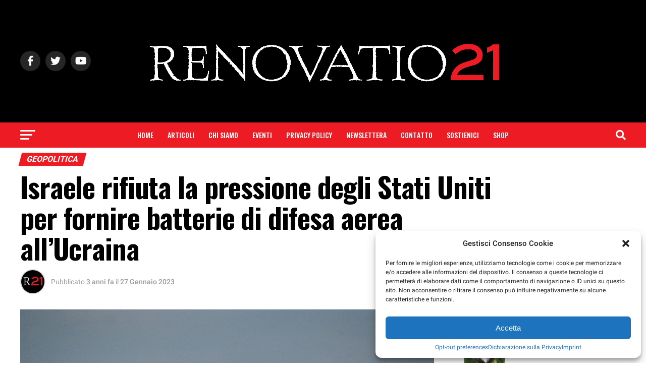

--- FILE ---
content_type: text/html; charset=UTF-8
request_url: https://www.renovatio21.com/israele-rifiuta-la-pressione-degli-stati-uniti-per-fornire-batterie-di-difesa-aerea-allucraina/
body_size: 29308
content:
<!DOCTYPE html>
<html lang="it-IT">
<head>
	<!-- Google tag (gtag.js) -->
<!-- 
<script type="text/plain" data-service="google-analytics" data-category="statistics" async src="https://www.googletagmanager.com/gtag/js?id=G-3P7PYP491C"></script>
<script>
  window.dataLayer = window.dataLayer || [];
  function gtag(){dataLayer.push(arguments);}
  gtag('js', new Date());

  gtag('config', 'G-3P7PYP491C');
</script>
-->
<meta charset="UTF-8" >
<meta name="viewport" id="viewport" content="width=device-width, initial-scale=1.0, maximum-scale=1.0, minimum-scale=1.0, user-scalable=no" />
<link rel="shortcut icon" href="https://renovatio21.com/favicon.ico" /><link rel="pingback" href="https://www.renovatio21.com/xmlrpc.php" />
<meta property="og:type" content="article" />
					<meta property="og:image" content="https://www.renovatio21.com/wp-content/uploads/2023/01/Hawk_Firing_2-1000x600.jpg" />
		<meta name="twitter:image" content="https://www.renovatio21.com/wp-content/uploads/2023/01/Hawk_Firing_2-1000x600.jpg" />
	<meta property="og:url" content="https://www.renovatio21.com/israele-rifiuta-la-pressione-degli-stati-uniti-per-fornire-batterie-di-difesa-aerea-allucraina/" />
<meta property="og:title" content="Israele rifiuta la pressione degli Stati Uniti per fornire batterie di difesa aerea all&#8217;Ucraina" />
<meta property="og:description" content="Gli Stati Uniti starebbero facendo pressione su Israele perché trasferisca i suoi vecchi missili antiaerei Hawk in Ucraina per favorire il regime di Kiev contro la Russia. Lo riporta la testata amercana Axios. &nbsp; Israele ha 10 batterie Hawk, insieme a centinaia di intercettori per loro, che ha ritirato dieci anni fa e ha tenuto [&hellip;]" />
<meta name="twitter:card" content="summary_large_image">
<meta name="twitter:url" content="https://www.renovatio21.com/israele-rifiuta-la-pressione-degli-stati-uniti-per-fornire-batterie-di-difesa-aerea-allucraina/">
<meta name="twitter:title" content="Israele rifiuta la pressione degli Stati Uniti per fornire batterie di difesa aerea all&#8217;Ucraina">
<meta name="twitter:description" content="Gli Stati Uniti starebbero facendo pressione su Israele perché trasferisca i suoi vecchi missili antiaerei Hawk in Ucraina per favorire il regime di Kiev contro la Russia. Lo riporta la testata amercana Axios. &nbsp; Israele ha 10 batterie Hawk, insieme a centinaia di intercettori per loro, che ha ritirato dieci anni fa e ha tenuto [&hellip;]">
<script type="text/javascript">
(()=>{var e={};e.g=function(){if("object"==typeof globalThis)return globalThis;try{return this||new Function("return this")()}catch(e){if("object"==typeof window)return window}}(),function({ampUrl:n,isCustomizePreview:t,isAmpDevMode:r,noampQueryVarName:o,noampQueryVarValue:s,disabledStorageKey:i,mobileUserAgents:a,regexRegex:c}){if("undefined"==typeof sessionStorage)return;const d=new RegExp(c);if(!a.some((e=>{const n=e.match(d);return!(!n||!new RegExp(n[1],n[2]).test(navigator.userAgent))||navigator.userAgent.includes(e)})))return;e.g.addEventListener("DOMContentLoaded",(()=>{const e=document.getElementById("amp-mobile-version-switcher");if(!e)return;e.hidden=!1;const n=e.querySelector("a[href]");n&&n.addEventListener("click",(()=>{sessionStorage.removeItem(i)}))}));const g=r&&["paired-browsing-non-amp","paired-browsing-amp"].includes(window.name);if(sessionStorage.getItem(i)||t||g)return;const u=new URL(location.href),m=new URL(n);m.hash=u.hash,u.searchParams.has(o)&&s===u.searchParams.get(o)?sessionStorage.setItem(i,"1"):m.href!==u.href&&(window.stop(),location.replace(m.href))}({"ampUrl":"https:\/\/www.renovatio21.com\/israele-rifiuta-la-pressione-degli-stati-uniti-per-fornire-batterie-di-difesa-aerea-allucraina\/?amp=1","noampQueryVarName":"noamp","noampQueryVarValue":"mobile","disabledStorageKey":"amp_mobile_redirect_disabled","mobileUserAgents":["Mobile","Android","Silk\/","Kindle","BlackBerry","Opera Mini","Opera Mobi"],"regexRegex":"^\\/((?:.|\n)+)\\/([i]*)$","isCustomizePreview":false,"isAmpDevMode":false})})();
</script>
<meta name='robots' content='index, follow, max-image-preview:large, max-snippet:-1, max-video-preview:-1' />

	<!-- This site is optimized with the Yoast SEO plugin v20.1 - https://yoast.com/wordpress/plugins/seo/ -->
	<title>Israele rifiuta la pressione degli Stati Uniti per fornire batterie di difesa aerea all&#039;Ucraina &ndash; RENOVATIO 21</title>
	<link rel="canonical" href="https://www.renovatio21.com/israele-rifiuta-la-pressione-degli-stati-uniti-per-fornire-batterie-di-difesa-aerea-allucraina/" />
	<meta property="og:locale" content="it_IT" />
	<meta property="og:type" content="article" />
	<meta property="og:title" content="Israele rifiuta la pressione degli Stati Uniti per fornire batterie di difesa aerea all&#039;Ucraina &ndash; RENOVATIO 21" />
	<meta property="og:description" content="Gli Stati Uniti starebbero facendo pressione su Israele perché trasferisca i suoi vecchi missili antiaerei Hawk in Ucraina per favorire il regime di Kiev contro la Russia. Lo riporta la testata amercana Axios. &nbsp; Israele ha 10 batterie Hawk, insieme a centinaia di intercettori per loro, che ha ritirato dieci anni fa e ha tenuto [&hellip;]" />
	<meta property="og:url" content="https://www.renovatio21.com/israele-rifiuta-la-pressione-degli-stati-uniti-per-fornire-batterie-di-difesa-aerea-allucraina/" />
	<meta property="og:site_name" content="RENOVATIO 21" />
	<meta property="article:publisher" content="https://www.facebook.com/Renovatio21/" />
	<meta property="article:published_time" content="2023-01-27T16:21:56+00:00" />
	<meta property="article:modified_time" content="2023-01-27T20:33:30+00:00" />
	<meta property="og:image" content="https://www.renovatio21.com/wp-content/uploads/2023/01/Hawk_Firing_2-scaled.jpg" />
	<meta property="og:image:width" content="2560" />
	<meta property="og:image:height" content="1728" />
	<meta property="og:image:type" content="image/jpeg" />
	<meta name="author" content="admin" />
	<meta name="twitter:card" content="summary_large_image" />
	<script type="application/ld+json" class="yoast-schema-graph">{"@context":"https://schema.org","@graph":[{"@type":"WebPage","@id":"https://www.renovatio21.com/israele-rifiuta-la-pressione-degli-stati-uniti-per-fornire-batterie-di-difesa-aerea-allucraina/","url":"https://www.renovatio21.com/israele-rifiuta-la-pressione-degli-stati-uniti-per-fornire-batterie-di-difesa-aerea-allucraina/","name":"Israele rifiuta la pressione degli Stati Uniti per fornire batterie di difesa aerea all'Ucraina &ndash; RENOVATIO 21","isPartOf":{"@id":"/#website"},"primaryImageOfPage":{"@id":"https://www.renovatio21.com/israele-rifiuta-la-pressione-degli-stati-uniti-per-fornire-batterie-di-difesa-aerea-allucraina/#primaryimage"},"image":{"@id":"https://www.renovatio21.com/israele-rifiuta-la-pressione-degli-stati-uniti-per-fornire-batterie-di-difesa-aerea-allucraina/#primaryimage"},"thumbnailUrl":"https://www.renovatio21.com/wp-content/uploads/2023/01/Hawk_Firing_2-scaled.jpg","datePublished":"2023-01-27T16:21:56+00:00","dateModified":"2023-01-27T20:33:30+00:00","author":{"@id":"/#/schema/person/3ac3c5cec08ab761f423c5558983d8be"},"breadcrumb":{"@id":"https://www.renovatio21.com/israele-rifiuta-la-pressione-degli-stati-uniti-per-fornire-batterie-di-difesa-aerea-allucraina/#breadcrumb"},"inLanguage":"it-IT","potentialAction":[{"@type":"ReadAction","target":["https://www.renovatio21.com/israele-rifiuta-la-pressione-degli-stati-uniti-per-fornire-batterie-di-difesa-aerea-allucraina/"]}]},{"@type":"ImageObject","inLanguage":"it-IT","@id":"https://www.renovatio21.com/israele-rifiuta-la-pressione-degli-stati-uniti-per-fornire-batterie-di-difesa-aerea-allucraina/#primaryimage","url":"https://www.renovatio21.com/wp-content/uploads/2023/01/Hawk_Firing_2-scaled.jpg","contentUrl":"https://www.renovatio21.com/wp-content/uploads/2023/01/Hawk_Firing_2-scaled.jpg","width":2560,"height":1728,"caption":"An MIM-23 Hawk missile is fired by the 3rd Light Anti-aircraft Missile Battalion during a training exercise."},{"@type":"BreadcrumbList","@id":"https://www.renovatio21.com/israele-rifiuta-la-pressione-degli-stati-uniti-per-fornire-batterie-di-difesa-aerea-allucraina/#breadcrumb","itemListElement":[{"@type":"ListItem","position":1,"name":"Home","item":"https://www.renovatio21.com/"},{"@type":"ListItem","position":2,"name":"Articoli","item":"https://www.renovatio21.com/articoli/"},{"@type":"ListItem","position":3,"name":"Israele rifiuta la pressione degli Stati Uniti per fornire batterie di difesa aerea all&#8217;Ucraina"}]},{"@type":"WebSite","@id":"/#website","url":"/","name":"RENOVATIO 21","description":"Lotta per la Vita e per la Civiltà","potentialAction":[{"@type":"SearchAction","target":{"@type":"EntryPoint","urlTemplate":"/?s={search_term_string}"},"query-input":"required name=search_term_string"}],"inLanguage":"it-IT"},{"@type":"Person","@id":"/#/schema/person/3ac3c5cec08ab761f423c5558983d8be","name":"admin","image":{"@type":"ImageObject","inLanguage":"it-IT","@id":"/#/schema/person/image/","url":"https://secure.gravatar.com/avatar/644039e0a382e6fda17d4ebb73925ca8?s=96&d=mm&r=g","contentUrl":"https://secure.gravatar.com/avatar/644039e0a382e6fda17d4ebb73925ca8?s=96&d=mm&r=g","caption":"admin"},"url":"https://www.renovatio21.com/author/admin/"}]}</script>
	<!-- / Yoast SEO plugin. -->


<link rel='dns-prefetch' href='//ajax.googleapis.com' />
<link rel="alternate" type="application/rss+xml" title="RENOVATIO 21 &raquo; Feed" href="https://www.renovatio21.com/feed/" />
<link rel="alternate" type="application/rss+xml" title="RENOVATIO 21 &raquo; Feed dei commenti" href="https://www.renovatio21.com/comments/feed/" />
<link rel="alternate" type="application/rss+xml" title="RENOVATIO 21 &raquo; Israele rifiuta la pressione degli Stati Uniti per fornire batterie di difesa aerea all&#8217;Ucraina Feed dei commenti" href="https://www.renovatio21.com/israele-rifiuta-la-pressione-degli-stati-uniti-per-fornire-batterie-di-difesa-aerea-allucraina/feed/" />
<script type="text/javascript">
window._wpemojiSettings = {"baseUrl":"https:\/\/s.w.org\/images\/core\/emoji\/14.0.0\/72x72\/","ext":".png","svgUrl":"https:\/\/s.w.org\/images\/core\/emoji\/14.0.0\/svg\/","svgExt":".svg","source":{"concatemoji":"https:\/\/www.renovatio21.com\/wp-includes\/js\/wp-emoji-release.min.js?ver=6.2.7"}};
/*! This file is auto-generated */
!function(e,a,t){var n,r,o,i=a.createElement("canvas"),p=i.getContext&&i.getContext("2d");function s(e,t){p.clearRect(0,0,i.width,i.height),p.fillText(e,0,0);e=i.toDataURL();return p.clearRect(0,0,i.width,i.height),p.fillText(t,0,0),e===i.toDataURL()}function c(e){var t=a.createElement("script");t.src=e,t.defer=t.type="text/javascript",a.getElementsByTagName("head")[0].appendChild(t)}for(o=Array("flag","emoji"),t.supports={everything:!0,everythingExceptFlag:!0},r=0;r<o.length;r++)t.supports[o[r]]=function(e){if(p&&p.fillText)switch(p.textBaseline="top",p.font="600 32px Arial",e){case"flag":return s("\ud83c\udff3\ufe0f\u200d\u26a7\ufe0f","\ud83c\udff3\ufe0f\u200b\u26a7\ufe0f")?!1:!s("\ud83c\uddfa\ud83c\uddf3","\ud83c\uddfa\u200b\ud83c\uddf3")&&!s("\ud83c\udff4\udb40\udc67\udb40\udc62\udb40\udc65\udb40\udc6e\udb40\udc67\udb40\udc7f","\ud83c\udff4\u200b\udb40\udc67\u200b\udb40\udc62\u200b\udb40\udc65\u200b\udb40\udc6e\u200b\udb40\udc67\u200b\udb40\udc7f");case"emoji":return!s("\ud83e\udef1\ud83c\udffb\u200d\ud83e\udef2\ud83c\udfff","\ud83e\udef1\ud83c\udffb\u200b\ud83e\udef2\ud83c\udfff")}return!1}(o[r]),t.supports.everything=t.supports.everything&&t.supports[o[r]],"flag"!==o[r]&&(t.supports.everythingExceptFlag=t.supports.everythingExceptFlag&&t.supports[o[r]]);t.supports.everythingExceptFlag=t.supports.everythingExceptFlag&&!t.supports.flag,t.DOMReady=!1,t.readyCallback=function(){t.DOMReady=!0},t.supports.everything||(n=function(){t.readyCallback()},a.addEventListener?(a.addEventListener("DOMContentLoaded",n,!1),e.addEventListener("load",n,!1)):(e.attachEvent("onload",n),a.attachEvent("onreadystatechange",function(){"complete"===a.readyState&&t.readyCallback()})),(e=t.source||{}).concatemoji?c(e.concatemoji):e.wpemoji&&e.twemoji&&(c(e.twemoji),c(e.wpemoji)))}(window,document,window._wpemojiSettings);
</script>
<style type="text/css">
img.wp-smiley,
img.emoji {
	display: inline !important;
	border: none !important;
	box-shadow: none !important;
	height: 1em !important;
	width: 1em !important;
	margin: 0 0.07em !important;
	vertical-align: -0.1em !important;
	background: none !important;
	padding: 0 !important;
}
</style>
	<link rel='stylesheet' id='wp-block-library-css' href='https://www.renovatio21.com/wp-includes/css/dist/block-library/style.min.css?ver=6.2.7' type='text/css' media='all' />
<link rel='stylesheet' id='classic-theme-styles-css' href='https://www.renovatio21.com/wp-includes/css/classic-themes.min.css?ver=6.2.7' type='text/css' media='all' />
<style id='global-styles-inline-css' type='text/css'>
body{--wp--preset--color--black: #000000;--wp--preset--color--cyan-bluish-gray: #abb8c3;--wp--preset--color--white: #ffffff;--wp--preset--color--pale-pink: #f78da7;--wp--preset--color--vivid-red: #cf2e2e;--wp--preset--color--luminous-vivid-orange: #ff6900;--wp--preset--color--luminous-vivid-amber: #fcb900;--wp--preset--color--light-green-cyan: #7bdcb5;--wp--preset--color--vivid-green-cyan: #00d084;--wp--preset--color--pale-cyan-blue: #8ed1fc;--wp--preset--color--vivid-cyan-blue: #0693e3;--wp--preset--color--vivid-purple: #9b51e0;--wp--preset--gradient--vivid-cyan-blue-to-vivid-purple: linear-gradient(135deg,rgba(6,147,227,1) 0%,rgb(155,81,224) 100%);--wp--preset--gradient--light-green-cyan-to-vivid-green-cyan: linear-gradient(135deg,rgb(122,220,180) 0%,rgb(0,208,130) 100%);--wp--preset--gradient--luminous-vivid-amber-to-luminous-vivid-orange: linear-gradient(135deg,rgba(252,185,0,1) 0%,rgba(255,105,0,1) 100%);--wp--preset--gradient--luminous-vivid-orange-to-vivid-red: linear-gradient(135deg,rgba(255,105,0,1) 0%,rgb(207,46,46) 100%);--wp--preset--gradient--very-light-gray-to-cyan-bluish-gray: linear-gradient(135deg,rgb(238,238,238) 0%,rgb(169,184,195) 100%);--wp--preset--gradient--cool-to-warm-spectrum: linear-gradient(135deg,rgb(74,234,220) 0%,rgb(151,120,209) 20%,rgb(207,42,186) 40%,rgb(238,44,130) 60%,rgb(251,105,98) 80%,rgb(254,248,76) 100%);--wp--preset--gradient--blush-light-purple: linear-gradient(135deg,rgb(255,206,236) 0%,rgb(152,150,240) 100%);--wp--preset--gradient--blush-bordeaux: linear-gradient(135deg,rgb(254,205,165) 0%,rgb(254,45,45) 50%,rgb(107,0,62) 100%);--wp--preset--gradient--luminous-dusk: linear-gradient(135deg,rgb(255,203,112) 0%,rgb(199,81,192) 50%,rgb(65,88,208) 100%);--wp--preset--gradient--pale-ocean: linear-gradient(135deg,rgb(255,245,203) 0%,rgb(182,227,212) 50%,rgb(51,167,181) 100%);--wp--preset--gradient--electric-grass: linear-gradient(135deg,rgb(202,248,128) 0%,rgb(113,206,126) 100%);--wp--preset--gradient--midnight: linear-gradient(135deg,rgb(2,3,129) 0%,rgb(40,116,252) 100%);--wp--preset--duotone--dark-grayscale: url('#wp-duotone-dark-grayscale');--wp--preset--duotone--grayscale: url('#wp-duotone-grayscale');--wp--preset--duotone--purple-yellow: url('#wp-duotone-purple-yellow');--wp--preset--duotone--blue-red: url('#wp-duotone-blue-red');--wp--preset--duotone--midnight: url('#wp-duotone-midnight');--wp--preset--duotone--magenta-yellow: url('#wp-duotone-magenta-yellow');--wp--preset--duotone--purple-green: url('#wp-duotone-purple-green');--wp--preset--duotone--blue-orange: url('#wp-duotone-blue-orange');--wp--preset--font-size--small: 13px;--wp--preset--font-size--medium: 20px;--wp--preset--font-size--large: 36px;--wp--preset--font-size--x-large: 42px;--wp--preset--spacing--20: 0.44rem;--wp--preset--spacing--30: 0.67rem;--wp--preset--spacing--40: 1rem;--wp--preset--spacing--50: 1.5rem;--wp--preset--spacing--60: 2.25rem;--wp--preset--spacing--70: 3.38rem;--wp--preset--spacing--80: 5.06rem;--wp--preset--shadow--natural: 6px 6px 9px rgba(0, 0, 0, 0.2);--wp--preset--shadow--deep: 12px 12px 50px rgba(0, 0, 0, 0.4);--wp--preset--shadow--sharp: 6px 6px 0px rgba(0, 0, 0, 0.2);--wp--preset--shadow--outlined: 6px 6px 0px -3px rgba(255, 255, 255, 1), 6px 6px rgba(0, 0, 0, 1);--wp--preset--shadow--crisp: 6px 6px 0px rgba(0, 0, 0, 1);}:where(.is-layout-flex){gap: 0.5em;}body .is-layout-flow > .alignleft{float: left;margin-inline-start: 0;margin-inline-end: 2em;}body .is-layout-flow > .alignright{float: right;margin-inline-start: 2em;margin-inline-end: 0;}body .is-layout-flow > .aligncenter{margin-left: auto !important;margin-right: auto !important;}body .is-layout-constrained > .alignleft{float: left;margin-inline-start: 0;margin-inline-end: 2em;}body .is-layout-constrained > .alignright{float: right;margin-inline-start: 2em;margin-inline-end: 0;}body .is-layout-constrained > .aligncenter{margin-left: auto !important;margin-right: auto !important;}body .is-layout-constrained > :where(:not(.alignleft):not(.alignright):not(.alignfull)){max-width: var(--wp--style--global--content-size);margin-left: auto !important;margin-right: auto !important;}body .is-layout-constrained > .alignwide{max-width: var(--wp--style--global--wide-size);}body .is-layout-flex{display: flex;}body .is-layout-flex{flex-wrap: wrap;align-items: center;}body .is-layout-flex > *{margin: 0;}:where(.wp-block-columns.is-layout-flex){gap: 2em;}.has-black-color{color: var(--wp--preset--color--black) !important;}.has-cyan-bluish-gray-color{color: var(--wp--preset--color--cyan-bluish-gray) !important;}.has-white-color{color: var(--wp--preset--color--white) !important;}.has-pale-pink-color{color: var(--wp--preset--color--pale-pink) !important;}.has-vivid-red-color{color: var(--wp--preset--color--vivid-red) !important;}.has-luminous-vivid-orange-color{color: var(--wp--preset--color--luminous-vivid-orange) !important;}.has-luminous-vivid-amber-color{color: var(--wp--preset--color--luminous-vivid-amber) !important;}.has-light-green-cyan-color{color: var(--wp--preset--color--light-green-cyan) !important;}.has-vivid-green-cyan-color{color: var(--wp--preset--color--vivid-green-cyan) !important;}.has-pale-cyan-blue-color{color: var(--wp--preset--color--pale-cyan-blue) !important;}.has-vivid-cyan-blue-color{color: var(--wp--preset--color--vivid-cyan-blue) !important;}.has-vivid-purple-color{color: var(--wp--preset--color--vivid-purple) !important;}.has-black-background-color{background-color: var(--wp--preset--color--black) !important;}.has-cyan-bluish-gray-background-color{background-color: var(--wp--preset--color--cyan-bluish-gray) !important;}.has-white-background-color{background-color: var(--wp--preset--color--white) !important;}.has-pale-pink-background-color{background-color: var(--wp--preset--color--pale-pink) !important;}.has-vivid-red-background-color{background-color: var(--wp--preset--color--vivid-red) !important;}.has-luminous-vivid-orange-background-color{background-color: var(--wp--preset--color--luminous-vivid-orange) !important;}.has-luminous-vivid-amber-background-color{background-color: var(--wp--preset--color--luminous-vivid-amber) !important;}.has-light-green-cyan-background-color{background-color: var(--wp--preset--color--light-green-cyan) !important;}.has-vivid-green-cyan-background-color{background-color: var(--wp--preset--color--vivid-green-cyan) !important;}.has-pale-cyan-blue-background-color{background-color: var(--wp--preset--color--pale-cyan-blue) !important;}.has-vivid-cyan-blue-background-color{background-color: var(--wp--preset--color--vivid-cyan-blue) !important;}.has-vivid-purple-background-color{background-color: var(--wp--preset--color--vivid-purple) !important;}.has-black-border-color{border-color: var(--wp--preset--color--black) !important;}.has-cyan-bluish-gray-border-color{border-color: var(--wp--preset--color--cyan-bluish-gray) !important;}.has-white-border-color{border-color: var(--wp--preset--color--white) !important;}.has-pale-pink-border-color{border-color: var(--wp--preset--color--pale-pink) !important;}.has-vivid-red-border-color{border-color: var(--wp--preset--color--vivid-red) !important;}.has-luminous-vivid-orange-border-color{border-color: var(--wp--preset--color--luminous-vivid-orange) !important;}.has-luminous-vivid-amber-border-color{border-color: var(--wp--preset--color--luminous-vivid-amber) !important;}.has-light-green-cyan-border-color{border-color: var(--wp--preset--color--light-green-cyan) !important;}.has-vivid-green-cyan-border-color{border-color: var(--wp--preset--color--vivid-green-cyan) !important;}.has-pale-cyan-blue-border-color{border-color: var(--wp--preset--color--pale-cyan-blue) !important;}.has-vivid-cyan-blue-border-color{border-color: var(--wp--preset--color--vivid-cyan-blue) !important;}.has-vivid-purple-border-color{border-color: var(--wp--preset--color--vivid-purple) !important;}.has-vivid-cyan-blue-to-vivid-purple-gradient-background{background: var(--wp--preset--gradient--vivid-cyan-blue-to-vivid-purple) !important;}.has-light-green-cyan-to-vivid-green-cyan-gradient-background{background: var(--wp--preset--gradient--light-green-cyan-to-vivid-green-cyan) !important;}.has-luminous-vivid-amber-to-luminous-vivid-orange-gradient-background{background: var(--wp--preset--gradient--luminous-vivid-amber-to-luminous-vivid-orange) !important;}.has-luminous-vivid-orange-to-vivid-red-gradient-background{background: var(--wp--preset--gradient--luminous-vivid-orange-to-vivid-red) !important;}.has-very-light-gray-to-cyan-bluish-gray-gradient-background{background: var(--wp--preset--gradient--very-light-gray-to-cyan-bluish-gray) !important;}.has-cool-to-warm-spectrum-gradient-background{background: var(--wp--preset--gradient--cool-to-warm-spectrum) !important;}.has-blush-light-purple-gradient-background{background: var(--wp--preset--gradient--blush-light-purple) !important;}.has-blush-bordeaux-gradient-background{background: var(--wp--preset--gradient--blush-bordeaux) !important;}.has-luminous-dusk-gradient-background{background: var(--wp--preset--gradient--luminous-dusk) !important;}.has-pale-ocean-gradient-background{background: var(--wp--preset--gradient--pale-ocean) !important;}.has-electric-grass-gradient-background{background: var(--wp--preset--gradient--electric-grass) !important;}.has-midnight-gradient-background{background: var(--wp--preset--gradient--midnight) !important;}.has-small-font-size{font-size: var(--wp--preset--font-size--small) !important;}.has-medium-font-size{font-size: var(--wp--preset--font-size--medium) !important;}.has-large-font-size{font-size: var(--wp--preset--font-size--large) !important;}.has-x-large-font-size{font-size: var(--wp--preset--font-size--x-large) !important;}
.wp-block-navigation a:where(:not(.wp-element-button)){color: inherit;}
:where(.wp-block-columns.is-layout-flex){gap: 2em;}
.wp-block-pullquote{font-size: 1.5em;line-height: 1.6;}
</style>
<link rel='stylesheet' id='contact-form-7-css' href='https://www.renovatio21.com/wp-content/plugins/contact-form-7/includes/css/styles.css?ver=5.7.4' type='text/css' media='all' />
<link rel='stylesheet' id='ql-jquery-ui-css' href='//ajax.googleapis.com/ajax/libs/jqueryui/1.12.1/themes/smoothness/jquery-ui.css?ver=6.2.7' type='text/css' media='all' />
<link rel='stylesheet' id='cmplz-general-css' href='https://www.renovatio21.com/wp-content/plugins/complianz-gdpr-premium/assets/css/cookieblocker.min.css?ver=6.3.7.1' type='text/css' media='all' />
<link rel='stylesheet' id='mvp-custom-style-css' href='https://www.renovatio21.com/wp-content/themes/zox-news/style.css?ver=6.2.7' type='text/css' media='all' />
<style id='mvp-custom-style-inline-css' type='text/css'>


#mvp-wallpaper {
	background: url() no-repeat 50% 0;
	}

#mvp-foot-copy a {
	color: #1e73be;
	}

#mvp-content-main p a,
#mvp-content-main ul a,
#mvp-content-main ol a,
.mvp-post-add-main p a,
.mvp-post-add-main ul a,
.mvp-post-add-main ol a {
	box-shadow: inset 0 -4px 0 #1e73be;
	}

#mvp-content-main p a:hover,
#mvp-content-main ul a:hover,
#mvp-content-main ol a:hover,
.mvp-post-add-main p a:hover,
.mvp-post-add-main ul a:hover,
.mvp-post-add-main ol a:hover {
	background: #1e73be;
	}

a,
a:visited,
.post-info-name a,
.woocommerce .woocommerce-breadcrumb a {
	color: #000000;
	}

#mvp-side-wrap a:hover {
	color: #000000;
	}

.mvp-fly-top:hover,
.mvp-vid-box-wrap,
ul.mvp-soc-mob-list li.mvp-soc-mob-com {
	background: #ffffff;
	}

nav.mvp-fly-nav-menu ul li.menu-item-has-children:after,
.mvp-feat1-left-wrap span.mvp-cd-cat,
.mvp-widget-feat1-top-story span.mvp-cd-cat,
.mvp-widget-feat2-left-cont span.mvp-cd-cat,
.mvp-widget-dark-feat span.mvp-cd-cat,
.mvp-widget-dark-sub span.mvp-cd-cat,
.mvp-vid-wide-text span.mvp-cd-cat,
.mvp-feat2-top-text span.mvp-cd-cat,
.mvp-feat3-main-story span.mvp-cd-cat,
.mvp-feat3-sub-text span.mvp-cd-cat,
.mvp-feat4-main-text span.mvp-cd-cat,
.woocommerce-message:before,
.woocommerce-info:before,
.woocommerce-message:before {
	color: #ffffff;
	}

#searchform input,
.mvp-authors-name {
	border-bottom: 1px solid #ffffff;
	}

.mvp-fly-top:hover {
	border-top: 1px solid #ffffff;
	border-left: 1px solid #ffffff;
	border-bottom: 1px solid #ffffff;
	}

.woocommerce .widget_price_filter .ui-slider .ui-slider-handle,
.woocommerce #respond input#submit.alt,
.woocommerce a.button.alt,
.woocommerce button.button.alt,
.woocommerce input.button.alt,
.woocommerce #respond input#submit.alt:hover,
.woocommerce a.button.alt:hover,
.woocommerce button.button.alt:hover,
.woocommerce input.button.alt:hover {
	background-color: #ffffff;
	}

.woocommerce-error,
.woocommerce-info,
.woocommerce-message {
	border-top-color: #ffffff;
	}

ul.mvp-feat1-list-buts li.active span.mvp-feat1-list-but,
span.mvp-widget-home-title,
span.mvp-post-cat,
span.mvp-feat1-pop-head {
	background: #ed1c24;
	}

.woocommerce span.onsale {
	background-color: #ed1c24;
	}

.mvp-widget-feat2-side-more-but,
.woocommerce .star-rating span:before,
span.mvp-prev-next-label,
.mvp-cat-date-wrap .sticky {
	color: #ed1c24 !important;
	}

#mvp-main-nav-top,
#mvp-fly-wrap,
.mvp-soc-mob-right,
#mvp-main-nav-small-cont {
	background: #000000;
	}

#mvp-main-nav-small .mvp-fly-but-wrap span,
#mvp-main-nav-small .mvp-search-but-wrap span,
.mvp-nav-top-left .mvp-fly-but-wrap span,
#mvp-fly-wrap .mvp-fly-but-wrap span {
	background: #ffffff;
	}

.mvp-nav-top-right .mvp-nav-search-but,
span.mvp-fly-soc-head,
.mvp-soc-mob-right i,
#mvp-main-nav-small span.mvp-nav-search-but,
#mvp-main-nav-small .mvp-nav-menu ul li a  {
	color: #ffffff;
	}

#mvp-main-nav-small .mvp-nav-menu ul li.menu-item-has-children a:after {
	border-color: #ffffff transparent transparent transparent;
	}

#mvp-nav-top-wrap span.mvp-nav-search-but:hover,
#mvp-main-nav-small span.mvp-nav-search-but:hover {
	color: #ed1c24;
	}

#mvp-nav-top-wrap .mvp-fly-but-wrap:hover span,
#mvp-main-nav-small .mvp-fly-but-wrap:hover span,
span.mvp-woo-cart-num:hover {
	background: #ed1c24;
	}

#mvp-main-nav-bot-cont {
	background: #ed1c24;
	}

#mvp-nav-bot-wrap .mvp-fly-but-wrap span,
#mvp-nav-bot-wrap .mvp-search-but-wrap span {
	background: #ffffff;
	}

#mvp-nav-bot-wrap span.mvp-nav-search-but,
#mvp-nav-bot-wrap .mvp-nav-menu ul li a {
	color: #ffffff;
	}

#mvp-nav-bot-wrap .mvp-nav-menu ul li.menu-item-has-children a:after {
	border-color: #ffffff transparent transparent transparent;
	}

.mvp-nav-menu ul li:hover a {
	border-bottom: 5px solid #ff0000;
	}

#mvp-nav-bot-wrap .mvp-fly-but-wrap:hover span {
	background: #ff0000;
	}

#mvp-nav-bot-wrap span.mvp-nav-search-but:hover {
	color: #ff0000;
	}

body,
.mvp-feat1-feat-text p,
.mvp-feat2-top-text p,
.mvp-feat3-main-text p,
.mvp-feat3-sub-text p,
#searchform input,
.mvp-author-info-text,
span.mvp-post-excerpt,
.mvp-nav-menu ul li ul.sub-menu li a,
nav.mvp-fly-nav-menu ul li a,
.mvp-ad-label,
span.mvp-feat-caption,
.mvp-post-tags a,
.mvp-post-tags a:visited,
span.mvp-author-box-name a,
#mvp-author-box-text p,
.mvp-post-gallery-text p,
ul.mvp-soc-mob-list li span,
#comments,
h3#reply-title,
h2.comments,
#mvp-foot-copy p,
span.mvp-fly-soc-head,
.mvp-post-tags-header,
span.mvp-prev-next-label,
span.mvp-post-add-link-but,
#mvp-comments-button a,
#mvp-comments-button span.mvp-comment-but-text,
.woocommerce ul.product_list_widget span.product-title,
.woocommerce ul.product_list_widget li a,
.woocommerce #reviews #comments ol.commentlist li .comment-text p.meta,
.woocommerce div.product p.price,
.woocommerce div.product p.price ins,
.woocommerce div.product p.price del,
.woocommerce ul.products li.product .price del,
.woocommerce ul.products li.product .price ins,
.woocommerce ul.products li.product .price,
.woocommerce #respond input#submit,
.woocommerce a.button,
.woocommerce button.button,
.woocommerce input.button,
.woocommerce .widget_price_filter .price_slider_amount .button,
.woocommerce span.onsale,
.woocommerce-review-link,
#woo-content p.woocommerce-result-count,
.woocommerce div.product .woocommerce-tabs ul.tabs li a,
a.mvp-inf-more-but,
span.mvp-cont-read-but,
span.mvp-cd-cat,
span.mvp-cd-date,
.mvp-feat4-main-text p,
span.mvp-woo-cart-num,
span.mvp-widget-home-title2,
.wp-caption,
#mvp-content-main p.wp-caption-text,
.gallery-caption,
.mvp-post-add-main p.wp-caption-text,
#bbpress-forums,
#bbpress-forums p,
.protected-post-form input,
#mvp-feat6-text p {
	font-family: 'Roboto', sans-serif;
	font-display: swap;
	}

.mvp-blog-story-text p,
span.mvp-author-page-desc,
#mvp-404 p,
.mvp-widget-feat1-bot-text p,
.mvp-widget-feat2-left-text p,
.mvp-flex-story-text p,
.mvp-search-text p,
#mvp-content-main p,
.mvp-post-add-main p,
#mvp-content-main ul li,
#mvp-content-main ol li,
.rwp-summary,
.rwp-u-review__comment,
.mvp-feat5-mid-main-text p,
.mvp-feat5-small-main-text p,
#mvp-content-main .wp-block-button__link,
.wp-block-audio figcaption,
.wp-block-video figcaption,
.wp-block-embed figcaption,
.wp-block-verse pre,
pre.wp-block-verse {
	font-family: 'PT Serif', sans-serif;
	font-display: swap;
	}

.mvp-nav-menu ul li a,
#mvp-foot-menu ul li a {
	font-family: 'Oswald', sans-serif;
	font-display: swap;
	}


.mvp-feat1-sub-text h2,
.mvp-feat1-pop-text h2,
.mvp-feat1-list-text h2,
.mvp-widget-feat1-top-text h2,
.mvp-widget-feat1-bot-text h2,
.mvp-widget-dark-feat-text h2,
.mvp-widget-dark-sub-text h2,
.mvp-widget-feat2-left-text h2,
.mvp-widget-feat2-right-text h2,
.mvp-blog-story-text h2,
.mvp-flex-story-text h2,
.mvp-vid-wide-more-text p,
.mvp-prev-next-text p,
.mvp-related-text,
.mvp-post-more-text p,
h2.mvp-authors-latest a,
.mvp-feat2-bot-text h2,
.mvp-feat3-sub-text h2,
.mvp-feat3-main-text h2,
.mvp-feat4-main-text h2,
.mvp-feat5-text h2,
.mvp-feat5-mid-main-text h2,
.mvp-feat5-small-main-text h2,
.mvp-feat5-mid-sub-text h2,
#mvp-feat6-text h2,
.alp-related-posts-wrapper .alp-related-post .post-title {
	font-family: 'Oswald', sans-serif;
	font-display: swap;
	}

.mvp-feat2-top-text h2,
.mvp-feat1-feat-text h2,
h1.mvp-post-title,
h1.mvp-post-title-wide,
.mvp-drop-nav-title h4,
#mvp-content-main blockquote p,
.mvp-post-add-main blockquote p,
#mvp-content-main p.has-large-font-size,
#mvp-404 h1,
#woo-content h1.page-title,
.woocommerce div.product .product_title,
.woocommerce ul.products li.product h3,
.alp-related-posts .current .post-title {
	font-family: 'Oswald', sans-serif;
	font-display: swap;
	}

span.mvp-feat1-pop-head,
.mvp-feat1-pop-text:before,
span.mvp-feat1-list-but,
span.mvp-widget-home-title,
.mvp-widget-feat2-side-more,
span.mvp-post-cat,
span.mvp-page-head,
h1.mvp-author-top-head,
.mvp-authors-name,
#mvp-content-main h1,
#mvp-content-main h2,
#mvp-content-main h3,
#mvp-content-main h4,
#mvp-content-main h5,
#mvp-content-main h6,
.woocommerce .related h2,
.woocommerce div.product .woocommerce-tabs .panel h2,
.woocommerce div.product .product_title,
.mvp-feat5-side-list .mvp-feat1-list-img:after {
	font-family: 'Roboto', sans-serif;
	font-display: swap;
	}

	

	.mvp-nav-links {
		display: none;
		}
		

	@media screen and (max-width: 479px) {
		.single #mvp-content-body-top {
			max-height: 400px;
			}
		.single .mvp-cont-read-but-wrap {
			display: inline;
			}
		}
		

	.alp-advert {
		display: none;
	}
	.alp-related-posts-wrapper .alp-related-posts .current {
		margin: 0 0 10px;
	}
		

 	.mvp-author-info-name.left.relative,
.mvp-author-info-date p:nth-child(2),
.mvp-author-info-date span:nth-child(1),
.mvp-author-info-name {
display: none;
}
		
</style>
<link rel='stylesheet' id='mvp-reset-css' href='https://www.renovatio21.com/wp-content/themes/zox-news/css/reset.css?ver=6.2.7' type='text/css' media='all' />
<link rel='stylesheet' id='fontawesome-css' href='https://www.renovatio21.com/wp-content/themes/zox-news/font-awesome/css/all.css?ver=6.2.7' type='text/css' media='all' />
<link rel='stylesheet' id='mvp-fonts-css' href='https://www.renovatio21.com/wp-content/uploads/fonts/c5fe53e383b608eef1629be8e7211f04/font.css?v=1724457585' type='text/css' media='all' />
<link rel='stylesheet' id='mvp-media-queries-css' href='https://www.renovatio21.com/wp-content/themes/zox-news/css/media-queries.css?ver=6.2.7' type='text/css' media='all' />
<link rel='stylesheet' id='gem-base-css' href='https://www.renovatio21.com/wp-content/plugins/godaddy-email-marketing-sign-up-forms/css/gem.min.css?ver=1.4.3' type='text/css' media='all' />
<link rel='stylesheet' id='jquery-lazyloadxt-spinner-css-css' href='//www.renovatio21.com/wp-content/plugins/a3-lazy-load/assets/css/jquery.lazyloadxt.spinner.css?ver=6.2.7' type='text/css' media='all' />
<link rel='stylesheet' id='a3a3_lazy_load-css' href='//www.renovatio21.com/wp-content/uploads/sass/a3_lazy_load.min.css?ver=1668634832' type='text/css' media='all' />
<script type='text/javascript' src='https://www.renovatio21.com/wp-includes/js/jquery/jquery.min.js?ver=3.6.4' id='jquery-core-js'></script>
<script type='text/javascript' src='https://www.renovatio21.com/wp-includes/js/jquery/jquery-migrate.min.js?ver=3.4.0' id='jquery-migrate-js'></script>
<link rel="https://api.w.org/" href="https://www.renovatio21.com/wp-json/" /><link rel="alternate" type="application/json" href="https://www.renovatio21.com/wp-json/wp/v2/posts/40568" /><link rel="EditURI" type="application/rsd+xml" title="RSD" href="https://www.renovatio21.com/xmlrpc.php?rsd" />
<link rel="wlwmanifest" type="application/wlwmanifest+xml" href="https://www.renovatio21.com/wp-includes/wlwmanifest.xml" />
<link rel='shortlink' href='https://www.renovatio21.com/?p=40568' />
<link rel="alternate" type="application/json+oembed" href="https://www.renovatio21.com/wp-json/oembed/1.0/embed?url=https%3A%2F%2Fwww.renovatio21.com%2Fisraele-rifiuta-la-pressione-degli-stati-uniti-per-fornire-batterie-di-difesa-aerea-allucraina%2F" />
<link rel="alternate" type="text/xml+oembed" href="https://www.renovatio21.com/wp-json/oembed/1.0/embed?url=https%3A%2F%2Fwww.renovatio21.com%2Fisraele-rifiuta-la-pressione-degli-stati-uniti-per-fornire-batterie-di-difesa-aerea-allucraina%2F&#038;format=xml" />
<link rel="icon" href="https://renovatio21.com/favicon.ico">
<link rel="icon" href="https://renovatio21.com/favicon.ico">
<link rel="icon" href="/favicon.ico">


<!-- Mailchimp -->
<script id="mcjs">!function(c,h,i,m,p){m=c.createElement(h),p=c.getElementsByTagName(h)[0],m.async=1,m.src=i,p.parentNode.insertBefore(m,p)}(document,"script","https://chimpstatic.com/mcjs-connected/js/users/7927a0a3e01a96218d7d977a3/3943ce16a7b224610428b011e.js");</script>



<!-- Google tag (gtag.js) -->
<script type="text/plain" data-service="google-analytics" data-category="statistics" async src="https://www.googletagmanager.com/gtag/js?id=G-3P7PYP491C"></script>
<script>
  window.dataLayer = window.dataLayer || [];
  function gtag(){dataLayer.push(arguments);}
  gtag('js', new Date());

  gtag('config', 'G-3P7PYP491C');
</script>



<!-- Global site tag (gtag.js) - Google Analytics -->
<script type="text/plain" data-service="google-analytics" data-category="statistics" async src="https://www.googletagmanager.com/gtag/js?id=UA-115610601-1"></script>
<script>
  window.dataLayer = window.dataLayer || [];
  function gtag(){dataLayer.push(arguments);}
  gtag('js', new Date());

  gtag('config', 'UA-115610601-1');
</script>

<!-- Global site tag (gtag.js) - Google Analytics -->
<script type="text/plain" data-service="google-analytics" data-category="statistics" async src="https://www.googletagmanager.com/gtag/js?id=UA-115610601-2"></script>
<script>
  window.dataLayer = window.dataLayer || [];
  function gtag(){dataLayer.push(arguments);}
  gtag('js', new Date());

  gtag('config', 'UA-115610601-2');
</script>
<link rel="alternate" type="text/html" media="only screen and (max-width: 640px)" href="https://www.renovatio21.com/israele-rifiuta-la-pressione-degli-stati-uniti-per-fornire-batterie-di-difesa-aerea-allucraina/?amp=1"><style>.cmplz-hidden{display:none!important;}</style><style>#amp-mobile-version-switcher{left:0;position:absolute;width:100%;z-index:100}#amp-mobile-version-switcher>a{background-color:#444;border:0;color:#eaeaea;display:block;font-family:-apple-system,BlinkMacSystemFont,Segoe UI,Roboto,Oxygen-Sans,Ubuntu,Cantarell,Helvetica Neue,sans-serif;font-size:16px;font-weight:600;padding:15px 0;text-align:center;-webkit-text-decoration:none;text-decoration:none}#amp-mobile-version-switcher>a:active,#amp-mobile-version-switcher>a:focus,#amp-mobile-version-switcher>a:hover{-webkit-text-decoration:underline;text-decoration:underline}</style>		<style type="text/css" id="wp-custom-css">
			/* Mailchimp popup fix on mobile */
@media only screen and (max-width: 768px) {
  body #PopupSignupForm_0 .mc-modal {
    z-index: 9999;
  }
}

/*.mvp-blog-story-out .mvp-blog-story-img img.mvp-reg-img.wp-post-image:nth-child(2){
 display: none;
} */
/* Removes large image every 5 posts in blog sections of homepage and archive pages */


ul.mvp-blog-story-list .mvp-blog-story-wrap:nth-child(5n+0) {
	padding-top: 0px;
	
	}
	
ul.mvp-blog-story-list .mvp-blog-story-wrap:nth-child(5n+0) .mvp-reg-img {
	display: inline;
	}

ul.mvp-blog-story-list .mvp-blog-story-wrap:nth-child(5n+0) .mvp-big-img {
	display: none;
	}
	
ul.mvp-blog-story-list .mvp-blog-story-wrap:nth-child(5n+0) .mvp-blog-story-out {
	float: right;
	margin-left: -410px;
	width: 100%;
}


ul.mvp-blog-story-list .mvp-blog-story-wrap:nth-child(5n+0) .mvp-blog-story-in {
	margin-left: 410px;
	}
	
ul.mvp-blog-story-list .mvp-blog-story-wrap:nth-child(5n+0) .mvp-blog-story-img {
	background: #000;
	line-height: 0;
	margin-right: 30px;
	overflow: hidden;
	width: 380px;
	}
	
ul.mvp-blog-story-list .mvp-blog-story-wrap:nth-child(5n+0) .mvp-blog-story-text {
	margin: 30px 0 0 0;
	width: 100%;
	}
	
ul.mvp-blog-story-list .mvp-blog-story-wrap:nth-child(5n+0) .mvp-blog-story-text h2 {
	font-size: 1.7rem;
	}
	
ul.mvp-blog-story-list .mvp-blog-story-wrap:nth-child(5n+0) .mvp-blog-story-text p {
	font-size: 1.1rem;
	}

@media screen and (max-width: 1199px) and (min-width: 1100px) {
	ul.mvp-blog-story-list .mvp-blog-story-wrap:nth-child(5n+0) .mvp-blog-story-out, #mvp-home-widget-wrap .mvp-flex-row .mvp-flex-story-out {
		margin-left: -320px;
	}
	ul.mvp-blog-story-list .mvp-blog-story-wrap:nth-child(5n+0) .mvp-blog-story-img, #mvp-home-widget-wrap .mvp-flex-row .mvp-flex-story-img {
		margin-right: 20px;
		width: 300px;
	}
	ul.mvp-blog-story-list .mvp-blog-story-wrap:nth-child(5n+0) .mvp-blog-story-in {
		margin-left: 320px;
	}
	ul.mvp-blog-story-list .mvp-blog-story-wrap:nth-child(5n+0) .mvp-blog-story-text h2 {
	font-size: 1.5rem;
	}
	ul.mvp-blog-story-list .mvp-blog-story-wrap:nth-child(5n+0) .mvp-blog-story-text p {
	font-size: .9rem;
	}
}
@media screen and (max-width: 1099px) and (min-width: 1004px) {
	ul.mvp-blog-story-list .mvp-blog-story-wrap:nth-child(5n+0) .mvp-blog-story-out, #mvp-home-widget-wrap .mvp-flex-row .mvp-flex-story-out {
		margin-left: -320px;
	}
	ul.mvp-blog-story-list .mvp-blog-story-wrap:nth-child(5n+0) .mvp-blog-story-img, #mvp-home-widget-wrap .mvp-flex-row .mvp-flex-story-img {
		margin-right: 20px;
		width: 300px;
	}
	ul.mvp-blog-story-list .mvp-blog-story-wrap:nth-child(5n+0) .mvp-blog-story-in {
		margin-left: 320px;
	}
	ul.mvp-blog-story-list .mvp-blog-story-wrap:nth-child(5n+0) .mvp-blog-story-text {
	margin: 20px 0 0 0;
	width: 100%;
	}
	ul.mvp-blog-story-list .mvp-blog-story-wrap:nth-child(5n+0) .mvp-blog-story-text h2 {
	font-size: 1.4rem;
	}
	ul.mvp-blog-story-list .mvp-blog-story-wrap:nth-child(5n+0) .mvp-blog-story-text p {
	font-size: .9rem;
	}
}

@media screen and (max-width: 1003px) and (min-width: 900px) {
	ul.mvp-blog-story-list .mvp-blog-story-wrap:nth-child(5n+0) .mvp-blog-story-out, #mvp-home-widget-wrap .mvp-flex-row .mvp-flex-story-out {
		margin-left: -270px;
	}
	ul.mvp-blog-story-list .mvp-blog-story-wrap:nth-child(5n+0) .mvp-blog-story-img, #mvp-home-widget-wrap .mvp-flex-row .mvp-flex-story-img {
		margin-right: 20px;
		width: 250px;
	}
	ul.mvp-blog-story-list .mvp-blog-story-wrap:nth-child(5n+0) .mvp-blog-story-in {
		margin-left: 270px;
	}
	ul.mvp-blog-story-list .mvp-blog-story-wrap:nth-child(5n+0) .mvp-blog-story-text {
	margin: 20px 0 0 0;
	width: 100%;
	}
	ul.mvp-blog-story-list .mvp-blog-story-wrap:nth-child(5n+0) .mvp-blog-story-text h2 {
	font-size: 1.4rem;
	}
	ul.mvp-blog-story-list .mvp-blog-story-wrap:nth-child(5n+0) .mvp-blog-story-text p {
	font-size: .9rem;
	}
}

@media screen and (max-width: 899px) and (min-width: 768px) {
	ul.mvp-blog-story-list .mvp-blog-story-wrap:nth-child(5n+0) .mvp-blog-story-out, #mvp-home-widget-wrap .mvp-flex-row .mvp-flex-story-out {
		margin-left: -320px;
	}
	ul.mvp-blog-story-list .mvp-blog-story-wrap:nth-child(5n+0) .mvp-blog-story-img, #mvp-home-widget-wrap .mvp-flex-row .mvp-flex-story-img {
		margin-right: 20px;
		width: 300px;
	}
	ul.mvp-blog-story-list .mvp-blog-story-wrap:nth-child(5n+0) .mvp-blog-story-in {
		margin-left: 320px;
	}
	ul.mvp-blog-story-list .mvp-blog-story-wrap:nth-child(5n+0) .mvp-blog-story-text {
	margin: 20px 0 0 0;
	width: 100%;
	}
	ul.mvp-blog-story-list .mvp-blog-story-wrap:nth-child(5n+0) .mvp-blog-story-text h2 {
	font-size: 1.5rem;
	}
	ul.mvp-blog-story-list .mvp-blog-story-wrap:nth-child(5n+0) .mvp-blog-story-text p {
	font-size: .9rem;
	}
}

@media screen and (max-width: 767px) and (min-width: 660px) {
	ul.mvp-blog-story-list .mvp-blog-story-wrap:nth-child(5n+0) .mvp-blog-story-out, #mvp-home-widget-wrap .mvp-flex-row .mvp-flex-story-out {
		margin-left: -270px;
	}
	ul.mvp-blog-story-list .mvp-blog-story-wrap:nth-child(5n+0) .mvp-blog-story-img, #mvp-home-widget-wrap .mvp-flex-row .mvp-flex-story-img {
		margin-right: 20px;
		width: 250px;
	}
	ul.mvp-blog-story-list .mvp-blog-story-wrap:nth-child(5n+0) .mvp-blog-story-in {
		margin-left: 270px;
	}
	ul.mvp-blog-story-list .mvp-blog-story-wrap:nth-child(5n+0) .mvp-blog-story-text {
	margin: 20px 0 0 0;
	width: 100%;
	}
	ul.mvp-blog-story-list .mvp-blog-story-wrap:nth-child(5n+0) .mvp-blog-story-text h2 {
	font-size: 1.4rem;
	}
	ul.mvp-blog-story-list .mvp-blog-story-wrap:nth-child(5n+0) .mvp-blog-story-text p {
	font-size: .9rem;
	}	
}

@media screen and (max-width: 659px) and (min-width: 600px) {
	ul.mvp-blog-story-list .mvp-blog-story-wrap:nth-child(5n+0) .mvp-blog-story-out, #mvp-home-widget-wrap .mvp-flex-row .mvp-flex-story-out {
		margin-left: -270px;
	}
	ul.mvp-blog-story-list .mvp-blog-story-wrap:nth-child(5n+0) .mvp-blog-story-img, #mvp-home-widget-wrap .mvp-flex-row .mvp-flex-story-img {
		margin-right: 20px;
		width: 250px;
	}
	ul.mvp-blog-story-list .mvp-blog-story-wrap:nth-child(5n+0) .mvp-blog-story-in {
		margin-left: 270px;
	}
	ul.mvp-blog-story-list .mvp-blog-story-wrap:nth-child(5n+0) .mvp-blog-story-text {
	margin: 20px 0 0 0;
	width: 100%;
	}
	ul.mvp-blog-story-list .mvp-blog-story-wrap:nth-child(5n+0) .mvp-blog-story-text h2 {
	font-size: 1.4rem;
	}
}
@media screen and (max-width: 599px) and (min-width: 480px) {
	ul.mvp-blog-story-list .mvp-blog-story-wrap:nth-child(5n+0) .mvp-blog-story-out, #mvp-home-widget-wrap .mvp-flex-row .mvp-flex-story-out {
		margin-left: -170px;
	}
	ul.mvp-blog-story-list .mvp-blog-story-wrap:nth-child(5n+0) .mvp-blog-story-img, #mvp-home-widget-wrap .mvp-flex-row .mvp-flex-story-img {
		margin-right: 20px;
		width: 150px;
	}
	ul.mvp-blog-story-list .mvp-blog-story-wrap:nth-child(5n+0) .mvp-blog-story-in {
		margin-left: 170px;
	}
	ul.mvp-blog-story-list .mvp-blog-story-wrap:nth-child(5n+0) .mvp-blog-story-text {
	margin: 20px 0 0 0;
	width: 100%;
	}
	ul.mvp-blog-story-list .mvp-blog-story-wrap:nth-child(5n+0) .mvp-blog-story-text h2 {
	font-size: 1.1rem;
	}	
}
@media screen and (max-width: 479px) {
	ul.mvp-blog-story-list .mvp-blog-story-wrap:nth-child(5n+0) .mvp-mob-img {
	display: block !important;
	}
	ul.mvp-blog-story-list .mvp-blog-story-wrap:nth-child(5n+0) .mvp-blog-story-out, #mvp-home-widget-wrap .mvp-flex-row .mvp-flex-story-out {
		margin-left: -95px;
	}
	ul.mvp-blog-story-list .mvp-blog-story-wrap:nth-child(5n+0) .mvp-blog-story-img, #mvp-home-widget-wrap .mvp-flex-row .mvp-flex-story-img {
		margin: 0 15px 0 0;
		width: 80px;
	}
	ul.mvp-blog-story-list .mvp-blog-story-wrap:nth-child(5n+0) .mvp-blog-story-in {
		margin-left: 95px;
	}
	ul.mvp-blog-story-list .mvp-blog-story-wrap:nth-child(5n+0) .mvp-blog-story-text {
	margin: 0 0 0 0;
	width: 100%;
	}
	ul.mvp-blog-story-list .mvp-blog-story-wrap:nth-child(5n+0) .mvp-blog-story-text h2 {
	font-size: 1rem;
	}	
}

.mvp-author-info-date p:nth-child(2),
.mvp-author-info-date span:nth-child(1),
.mvp-author-info-name {
display: none;
}

/* author name removal */
.amp-dark-mode .mvp-author-info-date p:nth-child(2),
.amp-dark-mode .mvp-author-info-date span:nth-child(1),
.amp-dark-mode .mvp-author-info-name {
display: none;
}

.amp-dark-mode .mvp-author-info-wrap .mvp-author-info-text {
  margin-top: 18px;
}


/* Fix Social Share Broken Icons */

 

.fa.fa-2.fa-facebook {

font-family: 'Font Awesome 5 Brands';

font-weight: 400;

}

.fa.fa-2.fa-facebook::before {

content: "\f39e" !important;

}

 

.fa.fa-2.fa-twitter {

font-family: 'Font Awesome 5 Brands';

font-weight: 400;

}

.fa.fa-2.fa-pinterest-p {

font-family: 'Font Awesome 5 Brands';

font-weight: 400;

}

.fa.fa-2.fa-twitter {

font-family: 'Font Awesome 5 Brands';

font-weight: 400;

}


 

/* chi-siamo logo fix */

.no-box-shadow,
.no-box-shadow a {
  box-shadow: none !important; 
}
.no-box-shadow:hover,
.no-box-shadow a:hover {
  background: transparent !important; 
}

.no-margin-bottom,
.no-margin-bottom p {
  margin-bottom: 0 !important
}





/* FIX sidebar width */

@media screen and (min-width: 900px) {

    .mvp-feat1-right-wrap, .mvp-widget-feat2-side, div#mvp-side-wrap, #mvp-home-widget-wrap .mvp-flex-side-wrap {

        min-width: 320px;

    }

 

    /* FIX category & search pages */

    body.archive .mvp-main-blog-in, body.search .mvp-main-blog-in {

        margin-right: 0;

    }

}

 

body.archive #mvp-main-body-wrap {

    margin-top: 0 !important;

}

.mvp-nav-top-mid div.mvp-nav-top-mid img, 
.mvp-nav-small div.mvp-nav-top-mid img  {
    height: 30px !important;
width: 113px;

}

/* Hide Social Icons */
/* Chi Siamo */
.page-id-2 .mvp-post-soc-wrap.left,
/* Eventi */
.page-id-337 .mvp-post-soc-wrap.left,
/* Privacy Policy */
.page-id-2052 .mvp-post-soc-wrap.left,
/* Privacy Policy Dynamic */
.page-id-37685 .mvp-post-soc-wrap.left,
/* Newslettera */
.page-id-19578 .mvp-post-soc-wrap.left,
/* contatto */
.page-id-483 .mvp-post-soc-wrap.left,
/* Sostienici */
.page-id-54286 .mvp-post-soc-wrap.left,
/* Privacy Policy */
.cmplz-document .mvp-post-soc-wrap.left
{
  display: none;
}

/* Sostienici */

.page-id-54286 form {
    text-align: center;
}
.page-id-54286 form input{
   width: 300px;
}


/* Newslettera popup background fix */

.mc-modal .mc-layout__modalContent {
  background-color: #fff;
}

/* live post add */

.single-post .mvp-post-add-body .mvp-post-add-cont {
  font-family: 'PT Serif', sans-serif;
  font-size: 1.1rem;
}		</style>
			<!-- Global site tag (gtag.js) - Google Analytics -->
<!--
	<script type="text/plain" data-service="google-analytics" data-category="statistics" async src="https://www.googletagmanager.com/gtag/js?id=UA-115610601-1"></script>
<script>
  window.dataLayer = window.dataLayer || [];
  function gtag(){dataLayer.push(arguments);}
  gtag('js', new Date());

  gtag('config', 'UA-115610601-1');
</script>
-->

	
</head>
<body data-rsssl=1 data-cmplz=1 class="post-template-default single single-post postid-40568 single-format-standard wp-embed-responsive"><!-- author name removal -->

<style>
.amp-dark-mode .mvp-author-info-date p:nth-child(2),
.amp-dark-mode .mvp-author-info-date span:nth-child(1),
.amp-dark-mode .mvp-author-info-name {
display: none;
}
.amp-dark-mode .mvp-author-info-wrap .mvp-author-info-text {
  margin-top: 18px;
}

.mvp-author-info-date p:nth-child(2),
.mvp-author-info-date span:nth-child(1),
.mvp-author-info-name {
display: none;
}
.mvp-author-info-wrap .mvp-author-info-text {
  margin-top: 18px;
}
</style>
	<div id="mvp-fly-wrap">
	<div id="mvp-fly-menu-top" class="left relative">
		<div class="mvp-fly-top-out left relative">
			<div class="mvp-fly-top-in">
				<div id="mvp-fly-logo" class="left relative">
											<a href="https://www.renovatio21.com/"><img src="https://renovatio21.com/wp-content/uploads/2017/08/LOGO_B.png" alt="RENOVATIO 21" data-rjs="2" /></a>
									</div><!--mvp-fly-logo-->
			</div><!--mvp-fly-top-in-->
			<div class="mvp-fly-but-wrap mvp-fly-but-menu mvp-fly-but-click">
				<span></span>
				<span></span>
				<span></span>
				<span></span>
			</div><!--mvp-fly-but-wrap-->
		</div><!--mvp-fly-top-out-->
	</div><!--mvp-fly-menu-top-->
	<div id="mvp-fly-menu-wrap">
		<nav class="mvp-fly-nav-menu left relative">
			<div class="menu-main-menu-container"><ul id="menu-main-menu" class="menu"><li id="menu-item-320" class="menu-item menu-item-type-custom menu-item-object-custom menu-item-320"><a href="https://renovatio21.com/">Home</a></li>
<li id="menu-item-18824" class="menu-item menu-item-type-post_type menu-item-object-page current_page_parent menu-item-18824"><a href="https://www.renovatio21.com/articoli/">Articoli</a></li>
<li id="menu-item-335" class="menu-item menu-item-type-post_type menu-item-object-page menu-item-335"><a href="https://www.renovatio21.com/chi-siamo/">Chi siamo</a></li>
<li id="menu-item-339" class="menu-item menu-item-type-post_type menu-item-object-page menu-item-339"><a href="https://www.renovatio21.com/eventi/">Eventi</a></li>
<li id="menu-item-2054" class="menu-item menu-item-type-post_type menu-item-object-page menu-item-2054"><a href="https://www.renovatio21.com/privacy-policy/">Privacy Policy</a></li>
<li id="menu-item-19593" class="menu-item menu-item-type-post_type menu-item-object-page menu-item-19593"><a href="https://www.renovatio21.com/newslettera/">Newslettera</a></li>
<li id="menu-item-497" class="menu-item menu-item-type-post_type menu-item-object-page menu-item-497"><a href="https://www.renovatio21.com/contatto/">Contatto</a></li>
<li id="menu-item-54307" class="menu-item menu-item-type-post_type menu-item-object-page menu-item-54307"><a href="https://www.renovatio21.com/sostienici/">Sostienici</a></li>
<li id="menu-item-100462" class="menu-item menu-item-type-custom menu-item-object-custom menu-item-100462"><a href="https://shop.renovatio21.com">SHOP</a></li>
</ul></div>		</nav>
	</div><!--mvp-fly-menu-wrap-->
	<div id="mvp-fly-soc-wrap">
		<span class="mvp-fly-soc-head">Connettiti con Renovato 21</span>
		<ul class="mvp-fly-soc-list left relative">
							<li><a href="https://www.facebook.com/Renovatio21/" target="_blank" class="fab fa-facebook-f"></a></li>
										<li><a href="https://twitter.com/21_renovatio" target="_blank" class="fab fa-twitter"></a></li>
																			<li><a href="https://www.youtube.com/channel/UC1fl9poQ2U24RZ-6bJF1vZw" target="_blank" class="fab fa-youtube"></a></li>
											</ul>
	</div><!--mvp-fly-soc-wrap-->
</div><!--mvp-fly-wrap-->	<div id="mvp-site" class="left relative">
		<div id="mvp-search-wrap">
			<div id="mvp-search-box">
				<form method="get" id="searchform" action="https://www.renovatio21.com/">
	<input type="text" name="s" id="s" value="Cerca" onfocus='if (this.value == "Cerca") { this.value = ""; }' onblur='if (this.value == "") { this.value = "Cerca"; }' />
	<input type="hidden" id="searchsubmit" value="Cerca" />
</form>			</div><!--mvp-search-box-->
			<div class="mvp-search-but-wrap mvp-search-click">
				<span></span>
				<span></span>
			</div><!--mvp-search-but-wrap-->
		</div><!--mvp-search-wrap-->
				<div id="mvp-site-wall" class="left relative">
						<div id="mvp-site-main" class="left relative">
			<header id="mvp-main-head-wrap" class="left relative">
									<nav id="mvp-main-nav-wrap" class="left relative">
						<div id="mvp-main-nav-top" class="left relative">
							<div class="mvp-main-box">
								<div id="mvp-nav-top-wrap" class="left relative">
									<div class="mvp-nav-top-right-out left relative">
										<div class="mvp-nav-top-right-in">
											<div class="mvp-nav-top-cont left relative">
												<div class="mvp-nav-top-left-out relative">
													<div class="mvp-nav-top-left">
														<div class="mvp-nav-soc-wrap">
																															<a href="https://www.facebook.com/Renovatio21/" target="_blank"><span class="mvp-nav-soc-but fab fa-facebook-f"></span></a>
																																														<a href="https://twitter.com/21_renovatio" target="_blank"><span class="mvp-nav-soc-but fab fa-twitter"></span></a>
																																																													<a href="https://www.youtube.com/channel/UC1fl9poQ2U24RZ-6bJF1vZw" target="_blank"><span class="mvp-nav-soc-but fab fa-youtube"></span></a>
																													</div><!--mvp-nav-soc-wrap-->
														<div class="mvp-fly-but-wrap mvp-fly-but-click left relative">
															<span></span>
															<span></span>
															<span></span>
															<span></span>
														</div><!--mvp-fly-but-wrap-->
													</div><!--mvp-nav-top-left-->
													<div class="mvp-nav-top-left-in">
														<div class="mvp-nav-top-mid left relative" itemscope itemtype="http://schema.org/Organization">
																															<a class="mvp-nav-logo-reg" itemprop="url" href="https://www.renovatio21.com/"><img itemprop="logo" src="https://renovatio21.com/wp-content/uploads/2017/08/LOGO_B.png" alt="RENOVATIO 21" data-rjs="2" /></a>
																																														<a class="mvp-nav-logo-small" href="https://www.renovatio21.com/"><img src="https://renovatio21.com/wp-content/uploads/2017/08/LOGO_B.png" alt="RENOVATIO 21" data-rjs="2" /></a>
																																														<h2 class="mvp-logo-title">RENOVATIO 21</h2>
																																														<div class="mvp-drop-nav-title left">
																	<h4>Israele rifiuta la pressione degli Stati Uniti per fornire batterie di difesa aerea all&#8217;Ucraina</h4>
																</div><!--mvp-drop-nav-title-->
																													</div><!--mvp-nav-top-mid-->
													</div><!--mvp-nav-top-left-in-->
												</div><!--mvp-nav-top-left-out-->
											</div><!--mvp-nav-top-cont-->
										</div><!--mvp-nav-top-right-in-->
										<div class="mvp-nav-top-right">
																						<span class="mvp-nav-search-but fa fa-search fa-2 mvp-search-click"></span>
										</div><!--mvp-nav-top-right-->
									</div><!--mvp-nav-top-right-out-->
								</div><!--mvp-nav-top-wrap-->
							</div><!--mvp-main-box-->
						</div><!--mvp-main-nav-top-->
						<div id="mvp-main-nav-bot" class="left relative">
							<div id="mvp-main-nav-bot-cont" class="left">
								<div class="mvp-main-box">
									<div id="mvp-nav-bot-wrap" class="left">
										<div class="mvp-nav-bot-right-out left">
											<div class="mvp-nav-bot-right-in">
												<div class="mvp-nav-bot-cont left">
													<div class="mvp-nav-bot-left-out">
														<div class="mvp-nav-bot-left left relative">
															<div class="mvp-fly-but-wrap mvp-fly-but-click left relative">
																<span></span>
																<span></span>
																<span></span>
																<span></span>
															</div><!--mvp-fly-but-wrap-->
														</div><!--mvp-nav-bot-left-->
														<div class="mvp-nav-bot-left-in">
															<div class="mvp-nav-menu left">
																<div class="menu-main-menu-container"><ul id="menu-main-menu-1" class="menu"><li class="menu-item menu-item-type-custom menu-item-object-custom menu-item-320"><a href="https://renovatio21.com/">Home</a></li>
<li class="menu-item menu-item-type-post_type menu-item-object-page current_page_parent menu-item-18824"><a href="https://www.renovatio21.com/articoli/">Articoli</a></li>
<li class="menu-item menu-item-type-post_type menu-item-object-page menu-item-335"><a href="https://www.renovatio21.com/chi-siamo/">Chi siamo</a></li>
<li class="menu-item menu-item-type-post_type menu-item-object-page menu-item-339"><a href="https://www.renovatio21.com/eventi/">Eventi</a></li>
<li class="menu-item menu-item-type-post_type menu-item-object-page menu-item-2054"><a href="https://www.renovatio21.com/privacy-policy/">Privacy Policy</a></li>
<li class="menu-item menu-item-type-post_type menu-item-object-page menu-item-19593"><a href="https://www.renovatio21.com/newslettera/">Newslettera</a></li>
<li class="menu-item menu-item-type-post_type menu-item-object-page menu-item-497"><a href="https://www.renovatio21.com/contatto/">Contatto</a></li>
<li class="menu-item menu-item-type-post_type menu-item-object-page menu-item-54307"><a href="https://www.renovatio21.com/sostienici/">Sostienici</a></li>
<li class="menu-item menu-item-type-custom menu-item-object-custom menu-item-100462"><a href="https://shop.renovatio21.com">SHOP</a></li>
</ul></div>															</div><!--mvp-nav-menu-->
														</div><!--mvp-nav-bot-left-in-->
													</div><!--mvp-nav-bot-left-out-->
												</div><!--mvp-nav-bot-cont-->
											</div><!--mvp-nav-bot-right-in-->
											<div class="mvp-nav-bot-right left relative">
												<span class="mvp-nav-search-but fa fa-search fa-2 mvp-search-click"></span>
											</div><!--mvp-nav-bot-right-->
										</div><!--mvp-nav-bot-right-out-->
									</div><!--mvp-nav-bot-wrap-->
								</div><!--mvp-main-nav-bot-cont-->
							</div><!--mvp-main-box-->
						</div><!--mvp-main-nav-bot-->
					</nav><!--mvp-main-nav-wrap-->
								
				<!-- Global site tag (gtag.js) - Google Analytics -->
<!--
				<script type="text/plain" data-service="google-analytics" data-category="statistics" async src="https://www.googletagmanager.com/gtag/js?id=UA-115610601-2"></script>
<script>
  window.dataLayer = window.dataLayer || [];
  function gtag(){dataLayer.push(arguments);}
  gtag('js', new Date());

  gtag('config', 'UA-115610601-2');
</script>
-->
				
			</header><!--mvp-main-head-wrap-->
			<div id="mvp-main-body-wrap" class="left relative">	<article id="mvp-article-wrap" itemscope itemtype="http://schema.org/NewsArticle">
			<meta itemscope itemprop="mainEntityOfPage"  itemType="https://schema.org/WebPage" itemid="https://www.renovatio21.com/israele-rifiuta-la-pressione-degli-stati-uniti-per-fornire-batterie-di-difesa-aerea-allucraina/"/>
						<div id="mvp-article-cont" class="left relative">
			<div class="mvp-main-box">
				<div id="mvp-post-main" class="left relative">
										<header id="mvp-post-head" class="left relative">
						<h3 class="mvp-post-cat left relative"><a class="mvp-post-cat-link" href="https://www.renovatio21.com/category/geopolitica/"><span class="mvp-post-cat left">Geopolitica</span></a></h3>
						<h1 class="mvp-post-title left entry-title" itemprop="headline">Israele rifiuta la pressione degli Stati Uniti per fornire batterie di difesa aerea all&#8217;Ucraina</h1>
																			<div class="mvp-author-info-wrap left relative">
								<div class="mvp-author-info-thumb left relative">
									<img alt='' src="//www.renovatio21.com/wp-content/plugins/a3-lazy-load/assets/images/lazy_placeholder.gif" data-lazy-type="image" data-src='https://secure.gravatar.com/avatar/644039e0a382e6fda17d4ebb73925ca8?s=46&#038;d=mm&#038;r=g' srcset="" data-srcset='https://secure.gravatar.com/avatar/644039e0a382e6fda17d4ebb73925ca8?s=92&#038;d=mm&#038;r=g 2x' class='lazy lazy-hidden avatar avatar-46 photo' height='46' width='46' loading='lazy' decoding='async'/><noscript><img alt='' src='https://secure.gravatar.com/avatar/644039e0a382e6fda17d4ebb73925ca8?s=46&#038;d=mm&#038;r=g' srcset='https://secure.gravatar.com/avatar/644039e0a382e6fda17d4ebb73925ca8?s=92&#038;d=mm&#038;r=g 2x' class='avatar avatar-46 photo' height='46' width='46' loading='lazy' decoding='async'/></noscript>								</div><!--mvp-author-info-thumb-->
								<div class="mvp-author-info-text left relative">
									<div class="mvp-author-info-date left relative">
										<p>Pubblicato</p> <span class="mvp-post-date">3 anni fa</span> <p>il</p> <span class="mvp-post-date updated"><time class="post-date updated" itemprop="datePublished" datetime="2023-01-27">27 Gennaio 2023</time></span>
										<meta itemprop="dateModified" content="2023-01-27 9:33 pm"/>
									</div><!--mvp-author-info-date-->
									<div class="mvp-author-info-name left relative" itemprop="author" itemscope itemtype="https://schema.org/Person">
										<p>Da</p> <span class="author-name vcard fn author" itemprop="name"><a href="https://www.renovatio21.com/author/admin/" title="Articoli scritti da admin" rel="author">admin</a></span> 									</div><!--mvp-author-info-name-->
								</div><!--mvp-author-info-text-->
							</div><!--mvp-author-info-wrap-->
											</header>
										<div class="mvp-post-main-out left relative">
						<div class="mvp-post-main-in">
							<div id="mvp-post-content" class="left relative">
																																																														<div id="mvp-post-feat-img" class="left relative mvp-post-feat-img-wide2" itemprop="image" itemscope itemtype="https://schema.org/ImageObject">
												<img width="2560" height="1728" src="//www.renovatio21.com/wp-content/plugins/a3-lazy-load/assets/images/lazy_placeholder.gif" data-lazy-type="image" data-src="https://www.renovatio21.com/wp-content/uploads/2023/01/Hawk_Firing_2-scaled.jpg" class="lazy lazy-hidden attachment- size- wp-post-image" alt="" decoding="async" srcset="" data-srcset="https://www.renovatio21.com/wp-content/uploads/2023/01/Hawk_Firing_2-scaled.jpg 2560w, https://www.renovatio21.com/wp-content/uploads/2023/01/Hawk_Firing_2-300x202.jpg 300w, https://www.renovatio21.com/wp-content/uploads/2023/01/Hawk_Firing_2-1024x691.jpg 1024w, https://www.renovatio21.com/wp-content/uploads/2023/01/Hawk_Firing_2-768x518.jpg 768w, https://www.renovatio21.com/wp-content/uploads/2023/01/Hawk_Firing_2-1536x1037.jpg 1536w, https://www.renovatio21.com/wp-content/uploads/2023/01/Hawk_Firing_2-2048x1382.jpg 2048w" sizes="(max-width: 2560px) 100vw, 2560px" /><noscript><img width="2560" height="1728" src="https://www.renovatio21.com/wp-content/uploads/2023/01/Hawk_Firing_2-scaled.jpg" class="attachment- size- wp-post-image" alt="" decoding="async" srcset="https://www.renovatio21.com/wp-content/uploads/2023/01/Hawk_Firing_2-scaled.jpg 2560w, https://www.renovatio21.com/wp-content/uploads/2023/01/Hawk_Firing_2-300x202.jpg 300w, https://www.renovatio21.com/wp-content/uploads/2023/01/Hawk_Firing_2-1024x691.jpg 1024w, https://www.renovatio21.com/wp-content/uploads/2023/01/Hawk_Firing_2-768x518.jpg 768w, https://www.renovatio21.com/wp-content/uploads/2023/01/Hawk_Firing_2-1536x1037.jpg 1536w, https://www.renovatio21.com/wp-content/uploads/2023/01/Hawk_Firing_2-2048x1382.jpg 2048w" sizes="(max-width: 2560px) 100vw, 2560px" /></noscript>																								<meta itemprop="url" content="https://www.renovatio21.com/wp-content/uploads/2023/01/Hawk_Firing_2-1000x600.jpg">
												<meta itemprop="width" content="1000">
												<meta itemprop="height" content="600">
											</div><!--mvp-post-feat-img-->
																																																														<div id="mvp-content-wrap" class="left relative">
									<div class="mvp-post-soc-out right relative">
																																		<div class="mvp-post-soc-wrap left relative">
		<ul class="mvp-post-soc-list left relative">
			<a href="#" onclick="window.open('http://www.facebook.com/sharer.php?u=https://www.renovatio21.com/israele-rifiuta-la-pressione-degli-stati-uniti-per-fornire-batterie-di-difesa-aerea-allucraina/&amp;t=Israele rifiuta la pressione degli Stati Uniti per fornire batterie di difesa aerea all&#8217;Ucraina', 'facebookShare', 'width=626,height=436'); return false;" title="Condividi su Facebook">
			<li class="mvp-post-soc-fb">
				<i class="fab fa-facebook-f" aria-hidden="true"></i>
			</li>
			</a>
			<a href="#" onclick="window.open('http://twitter.com/intent/tweet?text=Israele rifiuta la pressione degli Stati Uniti per fornire batterie di difesa aerea all&#8217;Ucraina -&amp;url=https://www.renovatio21.com/israele-rifiuta-la-pressione-degli-stati-uniti-per-fornire-batterie-di-difesa-aerea-allucraina/', 'twitterShare', 'width=626,height=436'); return false;" title="Twitta questo articolo">
			<li class="mvp-post-soc-twit">
				<i class="fab fa-twitter" aria-hidden="true"></i>
			</li>
			</a>
			<a href="#" onclick="window.open('http://pinterest.com/pin/create/button/?url=https://www.renovatio21.com/israele-rifiuta-la-pressione-degli-stati-uniti-per-fornire-batterie-di-difesa-aerea-allucraina/&amp;media=https://www.renovatio21.com/wp-content/uploads/2023/01/Hawk_Firing_2-1000x600.jpg&amp;description=Israele rifiuta la pressione degli Stati Uniti per fornire batterie di difesa aerea all&#8217;Ucraina', 'pinterestShare', 'width=750,height=350'); return false;" title="Condividi su Pinterest">
			<li class="mvp-post-soc-pin">
				<i class="fab fa-pinterest-p" aria-hidden="true"></i>
			</li>
			</a>
			<a href="mailto:?subject=Israele rifiuta la pressione degli Stati Uniti per fornire batterie di difesa aerea all&#8217;Ucraina&amp;BODY=Ho trovato questo articolo interessante e ho pensato di condividerlo. https://www.renovatio21.com/israele-rifiuta-la-pressione-degli-stati-uniti-per-fornire-batterie-di-difesa-aerea-allucraina/">
			<li class="mvp-post-soc-email">
				<i class="fa fa-envelope" aria-hidden="true"></i>
			</li>
			</a>
												</ul>
	</div><!--mvp-post-soc-wrap-->
	<div id="mvp-soc-mob-wrap">
		<div class="mvp-soc-mob-out left relative">
			<div class="mvp-soc-mob-in">
				<div class="mvp-soc-mob-left left relative">
					<ul class="mvp-soc-mob-list left relative">
						<a href="#" onclick="window.open('http://www.facebook.com/sharer.php?u=https://www.renovatio21.com/israele-rifiuta-la-pressione-degli-stati-uniti-per-fornire-batterie-di-difesa-aerea-allucraina/&amp;t=Israele rifiuta la pressione degli Stati Uniti per fornire batterie di difesa aerea all&#8217;Ucraina', 'facebookShare', 'width=626,height=436'); return false;" title="Condividi su Facebook">
						<li class="mvp-soc-mob-fb">
							<i class="fab fa-facebook-f" aria-hidden="true"></i><span class="mvp-soc-mob-fb">Share</span>
						</li>
						</a>
						<a href="#" onclick="window.open('http://twitter.com/share?text=Israele rifiuta la pressione degli Stati Uniti per fornire batterie di difesa aerea all&#8217;Ucraina -&amp;url=https://www.renovatio21.com/israele-rifiuta-la-pressione-degli-stati-uniti-per-fornire-batterie-di-difesa-aerea-allucraina/', 'twitterShare', 'width=626,height=436'); return false;" title="Twitta questo articolo">
						<li class="mvp-soc-mob-twit">
							<i class="fab fa-twitter" aria-hidden="true"></i><span class="mvp-soc-mob-fb">Tweet</span>
						</li>
						</a>
						<a href="#" onclick="window.open('http://pinterest.com/pin/create/button/?url=https://www.renovatio21.com/israele-rifiuta-la-pressione-degli-stati-uniti-per-fornire-batterie-di-difesa-aerea-allucraina/&amp;media=https://www.renovatio21.com/wp-content/uploads/2023/01/Hawk_Firing_2-1000x600.jpg&amp;description=Israele rifiuta la pressione degli Stati Uniti per fornire batterie di difesa aerea all&#8217;Ucraina', 'pinterestShare', 'width=750,height=350'); return false;" title="Condividi su Pinterest">
						<li class="mvp-soc-mob-pin">
							<i class="fab fa-pinterest-p" aria-hidden="true"></i>
						</li>
						</a>
						<a href="whatsapp://send?text=Israele rifiuta la pressione degli Stati Uniti per fornire batterie di difesa aerea all&#8217;Ucraina https://www.renovatio21.com/israele-rifiuta-la-pressione-degli-stati-uniti-per-fornire-batterie-di-difesa-aerea-allucraina/"><div class="whatsapp-share"><span class="whatsapp-but1">
						<li class="mvp-soc-mob-what">
							<i class="fab fa-whatsapp" aria-hidden="true"></i>
						</li>
						</a>
						<a href="mailto:?subject=Israele rifiuta la pressione degli Stati Uniti per fornire batterie di difesa aerea all&#8217;Ucraina&amp;BODY=Ho trovato questo articolo interessante e ho pensato di condividerlo. https://www.renovatio21.com/israele-rifiuta-la-pressione-degli-stati-uniti-per-fornire-batterie-di-difesa-aerea-allucraina/">
						<li class="mvp-soc-mob-email">
							<i class="fa fa-envelope" aria-hidden="true"></i>
						</li>
						</a>
											</ul>
				</div><!--mvp-soc-mob-left-->
			</div><!--mvp-soc-mob-in-->
			<div class="mvp-soc-mob-right left relative">
				<i class="fa fa-ellipsis-h" aria-hidden="true"></i>
			</div><!--mvp-soc-mob-right-->
		</div><!--mvp-soc-mob-out-->
	</div><!--mvp-soc-mob-wrap-->
																															<div class="mvp-post-soc-in">
											<div id="mvp-content-body" class="left relative">
												<div id="mvp-content-body-top" class="left relative">
																																							<div id="mvp-content-main" class="left relative">
														<p>Gli Stati Uniti starebbero facendo pressione su Israele perché trasferisca i suoi vecchi missili antiaerei Hawk in Ucraina per favorire il regime di Kiev contro la Russia. Lo riporta la testata amercana <em>Axios</em>.</p>
<p>&nbsp;</p>
<p>Israele ha 10 batterie Hawk, insieme a centinaia di intercettori per loro, che ha ritirato dieci anni fa e ha tenuto in deposito.</p>
<p>&nbsp;</p>
<p>Inoltre, il funzionario israeliano sentito da<em> Axios</em> ha riferito che i sistemi Hawk di Israele sono «obsoleti» e disfunzionali per essere stati immagazzinati a lungo senza manutenzione.</p>
<p>&nbsp;</p>
<p>Al contempo, i funzionari israeliani ribattono che mentre i lanciatori potrebbero essere completamente disfunzionali, le centinaia di intercettori Hawk che Israele ha in deposito possono essere rinnovati e utilizzati.</p>
<p>&nbsp;</p>
<p>Tuttavia, il ministero della Difesa israeliano ha ribadito ad <em>Axios</em> in una dichiarazione che «la posizione dell&#8217;establishment della sicurezza israeliana [sulla concessione di aiuti militari all&#8217;Ucraina] non è cambiata. Ogni richiesta viene esaminata caso per caso».</p>
<p>&nbsp;</p>
<p>Come riportato da <em>Renovatio 21</em>, <a href="https://renovatio21.com/la-casa-bianca-fa-pressioni-su-israele-per-gli-aiuti-militari-allucraina/">le pressioni dell&#8217;amministrazione Biden su Tel Aviv per la fornitura di armi a Kiev</a> risale ad inizio conflitto.</p>
<p>&nbsp;</p>
<p>Tre mesi fa l’ex presidente russo e attuale vicepresidente del Consiglio di sicurezza russo Dmitrij <a href="https://renovatio21.com/medvedev-mette-in-guardia-israele-sulla-fornitura-di-armi-allucraina/">Medvedev aveva messo in guardia Israele dal fornire armi all’Ucraina</a> in risposta alle affermazioni secondo cui l’Iran sta vendendo missili balistici e droni da combattimento alla Russia.</p>
<p>&nbsp;</p>
<p>Israele a inizio 2022 ha <a href="https://renovatio21.com/israele-rifiuta-di-vendere-le-ciberarmi-allucraina/">rifiutato la vendita di armi cibernetiche all&#8217;Ucraina</a> o a Stati, come l&#8217;Estonia, che potrebbero poi rivenderle al regime Zelens&#8217;kyj.</p>
<p>&nbsp;</p>
<p>Il ritorno al potere di Bibi Netanyahu, uomo con forti e pluriennali relazioni con Putin (che, si dice, andava a trovare a Mosca anche due volte al mese), parrebbe non favorire Kiev – o così sembra al momento, per lo meno.</p>
<p>&nbsp;</p>
<p>Nel frattempo, è emerso che <a href="https://renovatio21.com/la-guerra-in-ucraina-ha-raddoppiato-la-migrazione-ebraica-verso-israele/">la guerra ha raddoppiato l&#8217;immigrazione in Israele da parte di cittadini ucraini di origine ebraica</a>.</p>
<p>&nbsp;</p>
																											</div><!--mvp-content-main-->
													<div id="mvp-content-bot" class="left">
																												<div class="mvp-post-tags">
															<span class="mvp-post-tags-header">Argomenti correlati:</span><span itemprop="keywords"></span>
														</div><!--mvp-post-tags-->
														<div class="posts-nav-link">
																													</div><!--posts-nav-link-->
																													<div id="mvp-prev-next-wrap" class="left relative">
																																	<div class="mvp-next-post-wrap right relative">
																		<a href="https://www.renovatio21.com/337-giorno-di-guerra/" rel="bookmark">
																		<div class="mvp-prev-next-cont left relative">
																			<div class="mvp-next-cont-out left relative">
																				<div class="mvp-next-cont-in">
																					<div class="mvp-prev-next-text left relative">
																						<span class="mvp-prev-next-label left relative">Prossimo</span>
																						<p>337° giorno di guerra</p>
																					</div><!--mvp-prev-next-text-->
																				</div><!--mvp-next-cont-in-->
																				<span class="mvp-next-arr fa fa-chevron-right right"></span>
																			</div><!--mvp-prev-next-out-->
																		</div><!--mvp-prev-next-cont-->
																		</a>
																	</div><!--mvp-next-post-wrap-->
																																																	<div class="mvp-prev-post-wrap left relative">
																		<a href="https://www.renovatio21.com/la-turchia-lascera-la-nato-tra-5-o-6-mesi-politico-turco/" rel="bookmark">
																		<div class="mvp-prev-next-cont left relative">
																			<div class="mvp-prev-cont-out right relative">
																				<span class="mvp-prev-arr fa fa-chevron-left left"></span>
																				<div class="mvp-prev-cont-in">
																					<div class="mvp-prev-next-text left relative">
																						<span class="mvp-prev-next-label left relative">Da leggere</span>
																						<p>La Turchia lascerà la NATO tra 5 o 6 mesi: politico turco</p>
																					</div><!--mvp-prev-next-text-->
																				</div><!--mvp-prev-cont-in-->
																			</div><!--mvp-prev-cont-out-->
																		</div><!--mvp-prev-next-cont-->
																		</a>
																	</div><!--mvp-prev-post-wrap-->
																															</div><!--mvp-prev-next-wrap-->
																																										<div class="mvp-org-wrap" itemprop="publisher" itemscope itemtype="https://schema.org/Organization">
															<div class="mvp-org-logo" itemprop="logo" itemscope itemtype="https://schema.org/ImageObject">
																																	<img src="https://renovatio21.com/wp-content/uploads/2017/08/LOGO_B.png"/>
																	<meta itemprop="url" content="https://renovatio21.com/wp-content/uploads/2017/08/LOGO_B.png">
																															</div><!--mvp-org-logo-->
															<meta itemprop="name" content="RENOVATIO 21">
														</div><!--mvp-org-wrap-->
													</div><!--mvp-content-bot-->
												</div><!--mvp-content-body-top-->
												<div class="mvp-cont-read-wrap">
																											<div class="mvp-cont-read-but-wrap left relative">
															<span class="mvp-cont-read-but">Continua a leggere</span>
														</div><!--mvp-cont-read-but-wrap-->
																																																					<div id="mvp-related-posts" class="left relative">
															<h4 class="mvp-widget-home-title">
																<span class="mvp-widget-home-title">Potrebbe interessarti</span>
															</h4>
																													</div><!--mvp-related-posts-->
																																						</div><!--mvp-cont-read-wrap-->
											</div><!--mvp-content-body-->
										</div><!--mvp-post-soc-in-->
									</div><!--mvp-post-soc-out-->
								</div><!--mvp-content-wrap-->
													<div id="mvp-post-add-box">
								<div id="mvp-post-add-wrap" class="left relative">
																			<div class="mvp-post-add-story left relative">
											<div class="mvp-post-add-head left relative">
												<h3 class="mvp-post-cat left relative"><a class="mvp-post-cat-link" href="https://www.renovatio21.com/category/geopolitica/"><span class="mvp-post-cat left">Geopolitica</span></a></h3>
												<h1 class="mvp-post-title left">Trump: «mi sono convinto da solo» a non bombardare l&#8217;Iran</h1>
																																					<div class="mvp-author-info-wrap left relative">
														<div class="mvp-author-info-thumb left relative">
															<img alt='' src="//www.renovatio21.com/wp-content/plugins/a3-lazy-load/assets/images/lazy_placeholder.gif" data-lazy-type="image" data-src='https://secure.gravatar.com/avatar/644039e0a382e6fda17d4ebb73925ca8?s=46&#038;d=mm&#038;r=g' srcset="" data-srcset='https://secure.gravatar.com/avatar/644039e0a382e6fda17d4ebb73925ca8?s=92&#038;d=mm&#038;r=g 2x' class='lazy lazy-hidden avatar avatar-46 photo' height='46' width='46' loading='lazy' decoding='async'/><noscript><img alt='' src='https://secure.gravatar.com/avatar/644039e0a382e6fda17d4ebb73925ca8?s=46&#038;d=mm&#038;r=g' srcset='https://secure.gravatar.com/avatar/644039e0a382e6fda17d4ebb73925ca8?s=92&#038;d=mm&#038;r=g 2x' class='avatar avatar-46 photo' height='46' width='46' loading='lazy' decoding='async'/></noscript>														</div><!--mvp-author-info-thumb-->
														<div class="mvp-author-info-text left relative">
															<div class="mvp-author-info-date left relative">
																<p>Pubblicato</p> <span class="mvp-post-date">7 ore fa</span> <p>il</p> <span class="mvp-post-date">18 Gennaio 2026</span>
															</div><!--mvp-author-info-date-->
															<div class="mvp-author-info-name left relative">
																<p>Da</p> <span class="author-name vcard fn author" itemprop="name"><a href="https://www.renovatio21.com/author/admin/" title="Articoli scritti da admin" rel="author">admin</a></span> 															</div><!--mvp-author-info-name-->
														</div><!--mvp-author-info-text-->
													</div><!--mvp-author-info-wrap-->
																							</div><!--mvp-post-add-head-->
											<div class="mvp-post-add-body left relative">
																																							<div class="mvp-post-add-img left relative">
															<img width="2048" height="1365" src="//www.renovatio21.com/wp-content/plugins/a3-lazy-load/assets/images/lazy_placeholder.gif" data-lazy-type="image" data-src="https://www.renovatio21.com/wp-content/uploads/2026/01/Trump-150126-flkr.jpg" class="lazy lazy-hidden attachment- size- wp-post-image" alt="" decoding="async" loading="lazy" srcset="" data-srcset="https://www.renovatio21.com/wp-content/uploads/2026/01/Trump-150126-flkr.jpg 2048w, https://www.renovatio21.com/wp-content/uploads/2026/01/Trump-150126-flkr-300x200.jpg 300w, https://www.renovatio21.com/wp-content/uploads/2026/01/Trump-150126-flkr-1024x683.jpg 1024w, https://www.renovatio21.com/wp-content/uploads/2026/01/Trump-150126-flkr-768x512.jpg 768w, https://www.renovatio21.com/wp-content/uploads/2026/01/Trump-150126-flkr-1536x1024.jpg 1536w" sizes="(max-width: 2048px) 100vw, 2048px" /><noscript><img width="2048" height="1365" src="https://www.renovatio21.com/wp-content/uploads/2026/01/Trump-150126-flkr.jpg" class="attachment- size- wp-post-image" alt="" decoding="async" loading="lazy" srcset="https://www.renovatio21.com/wp-content/uploads/2026/01/Trump-150126-flkr.jpg 2048w, https://www.renovatio21.com/wp-content/uploads/2026/01/Trump-150126-flkr-300x200.jpg 300w, https://www.renovatio21.com/wp-content/uploads/2026/01/Trump-150126-flkr-1024x683.jpg 1024w, https://www.renovatio21.com/wp-content/uploads/2026/01/Trump-150126-flkr-768x512.jpg 768w, https://www.renovatio21.com/wp-content/uploads/2026/01/Trump-150126-flkr-1536x1024.jpg 1536w" sizes="(max-width: 2048px) 100vw, 2048px" /></noscript>														</div><!--mvp-post-feat-img-->
																																																			<div class="mvp-post-add-cont left relative">
													<div class="mvp-post-add-main right relative">
														<p>Il presidente degli Stati Uniti Donald Trump ha sottolineato con fermezza che la scelta di non procedere con il bombardamento dell’Iran è stata esclusivamente sua e non ha subito pressioni da parte di alcun Paese terzo.</p>
<p>&nbsp;</p>
<p>Trump aveva lanciato ripetute minacce di intervento militare contro la Repubblica Islamica nel pieno delle violente proteste che stanno attraversando l’Iran. I disordini sono esplosi a fine dicembre, inizialmente scatenati dalle gravi difficoltà economiche e dall’inflazione galoppante, per poi evolversi in un movimento di protesta antigovernativa su scala nazionale, con un bilancio di centinaia di morti. Rivolgendosi direttamente ai manifestanti all’inizio della settimana, il presidente aveva dichiarato: «Gli aiuti stanno arrivando».</p>
<p>&nbsp;</p>
<p>Mercoledì l&#8217;agenzia Reuters aveva riportato che un attacco statunitense contro l’Iran appariva «imminente». L’operazione, tuttavia, non si è mai concretizzata e, in seguito, vari media americani hanno riferito che alti rappresentanti di Qatar, Arabia Saudita, Oman, Egitto e Israele avevano chiesto a Trump di rinunciare al piano.</p>
<p>&nbsp;</p>
<p>Interpellato venerdì dai giornalisti su tali indiscrezioni, Trump ha replicato: «Nessuno mi ha convinto. Mi sono convinto da solo».</p>

<div class="wp-block-group is-layout-constrained"><div class="wp-block-group__inner-container">
<div class="wp-block-stackable-spacer stk-block-spacer stk--no-padding stk-block stk-8746d49" data-block-id="8746d49"><style>.stk-8746d49{height:30px !important}</style></div>



<div class="wp-block-stackable-columns stk-block-columns stk-block stk-e77a676 stk-block-background" data-block-id="e77a676"><style>.stk-e77a676{background-color:#000000 !important;align-items:center !important;padding-top:0px !important;padding-right:0px !important;padding-bottom:0px !important;padding-left:0px !important;margin-top:0px !important;margin-bottom:0px !important;display:flex !important}.stk-e77a676:before{background-color:#000000 !important}</style><div class="stk-row stk-inner-blocks stk-block-content stk-content-align stk-e77a676-column">
<div class="wp-block-stackable-column stk-block-column stk-column stk-block stk-009dcbd" data-v="4" data-block-id="009dcbd"><style>.stk-009dcbd{align-self:center !important}.stk-009dcbd-inner-blocks{justify-content:center !important;align-items:center !important}.stk-009dcbd-container{padding-top:0px !important;padding-right:0px !important;padding-bottom:0px !important;padding-left:0px !important}</style><div class="stk-column-wrapper stk-block-column__content stk-container stk-009dcbd-container stk--no-background stk--no-padding"><div class="has-text-align-center stk--block-horizontal-flex stk--column-flex stk-block-content stk-inner-blocks stk-009dcbd-inner-blocks">
<div class="wp-block-stackable-columns stk-block-columns stk-block stk-12c372f" data-block-id="12c372f"><style>.stk-12c372f .stk--block-align-12c372f{align-items:center !important}.stk-12c372f{padding-top:0px !important;padding-right:0px !important;padding-bottom:0px !important;padding-left:0px !important;margin-top:0px !important;margin-right:0px !important;margin-bottom:0px !important;margin-left:0px !important}.stk-12c372f-column{justify-content:center !important}</style><div class="stk-row stk-inner-blocks stk--block-align-12c372f stk-block-content stk-content-align stk-12c372f-column stk--flex">
<div class="wp-block-stackable-column stk-block-column stk-column stk-block stk-c274f85" data-v="4" data-block-id="c274f85"><style>.stk-c274f85{align-self:center !important}.stk-c274f85-inner-blocks{align-items:center !important;justify-content:center !important}.stk-c274f85-container{min-height:0px !important;padding-top:0px !important;padding-right:0px !important;padding-bottom:0px !important;padding-left:0px !important}</style><div class="stk-column-wrapper stk-block-column__content stk-container stk-c274f85-container stk--no-background stk--no-padding"><div class="has-text-align-center stk--column-flex stk-block-content stk-inner-blocks stk-c274f85-inner-blocks">
<div class="wp-block-stackable-text stk-block-text stk-block stk-ef389e9 no-box-shadow no-margin-bottom" data-block-id="ef389e9"><style>.stk-ef389e9{padding-top:0px !important;padding-right:0px !important;padding-bottom:0px !important;padding-left:0px !important;margin-top:0px !important;margin-right:0px !important;margin-bottom:0px !important;margin-left:0px !important}.stk-ef389e9 .stk-block-text__text{font-size:1.8em !important;color:#ffffff !important;font-family:"Oswald",Sans-serif !important}.stk-ef389e9 .stk-block-text__text:hover{color:#ffffff !important}@media screen and (max-width:1023px){.stk-ef389e9 .stk-block-text__text{font-size:1.8em !important}}</style><p class="stk-block-text__text has-text-color has-text-align-center">Iscriviti alla <strong><span style="color: #f6dc00;" class="stk-highlight">Newslettera </span></strong>di Renovatio <span style="color: #cf2e2e;" class="stk-highlight">21</span> </p></div>
</div><a class="stk-link stk-block-link stk--transparent-overlay" href="/newslettera/" title="Aiuta Renovatio 21 - renovatio21.com" aria-hidden="true" tabindex="-1" target="_blank" rel="noreferrer noopener"></a></div></div>
</div></div>
</div></div></div>
</div></div>



<div class="wp-block-stackable-spacer stk-block-spacer stk--no-padding stk-block stk-53ee42b" data-block-id="53ee42b"><style>.stk-53ee42b{height:30px !important}</style></div>
</div></div>

<p>Secondo quanto affermato dal presidente, un fattore decisivo è stato il «grande impatto» prodotto dall’inversione di rotta da parte dell’Iran, che aveva inizialmente annunciato processi sommari e impiccagioni rapide per alcuni dei manifestanti più violenti arrestati, salvo poi annullare tutto.</p>
<p>&nbsp;</p>
<p>«Ieri avevate programmato oltre 800 impiccagioni. Non hanno impiccato nessuno. Hanno annullato le impiccagioni», ha spiegato Trump. «Rispetto molto il fatto che abbiano annullato tutto», ha aggiunto.</p>
<p>&nbsp;</p>
<p>Mercoledì il ministro degli Esteri iraniano Abbas Araghchi, intervistato da Fox News, aveva dichiarato che non ci sarebbero state «impiccagioni né oggi né domani». Araghchi ha inoltre sostenuto che la calma è tornata nelle città iraniane, con il governo che mantiene il pieno controllo della situazione, e ha attribuito i disordini a Israele e a interferenze esterne.</p>
<p>&nbsp;</p>
<p>Alla domanda se la sua promessa di sostegno ai manifestanti iraniani resti ancora valida, Trump ha risposto: «Vedremo».</p>
<p>&nbsp;</p>
<p>Nonostante la rinuncia all’attacco aereo, gli Stati Uniti hanno comunque inviato almeno una portaerei verso il Medio Oriente, come riportato venerdì da Fox News sulla base di fonti militari. Secondo l’emittente, Washington dispone già nella regione di tre cacciatorpediniere e tre navi da combattimento litoranee.</p>
<p>&nbsp;</p>
<p>All’inizio della settimana gli Stati Uniti hanno inoltre varato nuove sanzioni contro l’Iran, colpendo cinque funzionari della sicurezza accusati di aver partecipato alla «violenza e alla crudele repressione» dei manifestanti, una prigione del Paese e altri 18 individui ed entità sospettati di aver aiutato Teheran a aggirare le restrizioni sul commercio di petrolio.</p>

<div class="wp-block-group is-layout-constrained"><div class="wp-block-group__inner-container">
<div class="wp-block-stackable-spacer stk-block-spacer stk--no-padding stk-block stk-8746d49" data-block-id="8746d49"><style>.stk-8746d49{height:30px !important}</style></div>



<div class="wp-block-stackable-columns stk-block-columns stk-block stk-e77a676 stk-block-background" data-block-id="e77a676"><style>.stk-e77a676{background-color:#000000 !important;align-items:center !important;padding-top:0px !important;padding-right:0px !important;padding-bottom:0px !important;padding-left:0px !important;margin-top:0px !important;margin-bottom:0px !important;display:flex !important}.stk-e77a676:before{background-color:#000000 !important}</style><div class="stk-row stk-inner-blocks stk-block-content stk-content-align stk-e77a676-column">
<div class="wp-block-stackable-column stk-block-column stk-column stk-block stk-009dcbd" data-v="4" data-block-id="009dcbd"><style>.stk-009dcbd{align-self:center !important}.stk-009dcbd-inner-blocks{justify-content:center !important;align-items:center !important}.stk-009dcbd-container{padding-top:0px !important;padding-right:0px !important;padding-bottom:0px !important;padding-left:0px !important}</style><div class="stk-column-wrapper stk-block-column__content stk-container stk-009dcbd-container stk--no-background stk--no-padding"><div class="has-text-align-center stk--block-horizontal-flex stk--column-flex stk-block-content stk-inner-blocks stk-009dcbd-inner-blocks">
<div class="wp-block-stackable-columns stk-block-columns stk-block stk-12c372f" data-block-id="12c372f"><style>.stk-12c372f .stk--block-align-12c372f{align-items:center !important}.stk-12c372f{padding-top:0px !important;padding-right:0px !important;padding-bottom:0px !important;padding-left:0px !important;margin-top:0px !important;margin-right:0px !important;margin-bottom:0px !important;margin-left:0px !important}.stk-12c372f-column{justify-content:center !important}</style><div class="stk-row stk-inner-blocks stk--block-align-12c372f stk-block-content stk-content-align stk-12c372f-column stk--flex">
<div class="wp-block-stackable-column stk-block-column stk-column stk-block stk-c274f85" data-v="4" data-block-id="c274f85"><style>.stk-c274f85{align-self:center !important}.stk-c274f85-inner-blocks{align-items:center !important;justify-content:center !important}.stk-c274f85-container{min-height:0px !important;padding-top:0px !important;padding-right:0px !important;padding-bottom:0px !important;padding-left:0px !important}</style><div class="stk-column-wrapper stk-block-column__content stk-container stk-c274f85-container stk--no-background stk--no-padding"><div class="has-text-align-center stk--column-flex stk-block-content stk-inner-blocks stk-c274f85-inner-blocks">
<div class="wp-block-stackable-text stk-block-text stk-block stk-ef389e9 no-box-shadow no-margin-bottom" data-block-id="ef389e9"><style>.stk-ef389e9{padding-top:0px !important;padding-right:0px !important;padding-bottom:0px !important;padding-left:0px !important;margin-top:0px !important;margin-right:0px !important;margin-bottom:0px !important;margin-left:0px !important}.stk-ef389e9 .stk-block-text__text{font-size:1.8em !important;color:#ffffff !important;font-family:"Oswald",Sans-serif !important}.stk-ef389e9 .stk-block-text__text:hover{color:#ffffff !important}@media screen and (max-width:1023px){.stk-ef389e9 .stk-block-text__text{font-size:1.8em !important}}</style><p class="stk-block-text__text has-text-color has-text-align-center">Iscriviti alla <strong><span style="color: #f6dc00;" class="stk-highlight">Newslettera </span></strong>di Renovatio <span style="color: #cf2e2e;" class="stk-highlight">21</span> </p></div>
</div><a class="stk-link stk-block-link stk--transparent-overlay" href="/newslettera/" title="Aiuta Renovatio 21 - renovatio21.com" aria-hidden="true" tabindex="-1" target="_blank" rel="noreferrer noopener"></a></div></div>
</div></div>
</div></div></div>
</div></div>



<div class="wp-block-stackable-spacer stk-block-spacer stk--no-padding stk-block stk-53ee42b" data-block-id="53ee42b"><style>.stk-53ee42b{height:30px !important}</style></div>
</div></div>

<p><a href="https://www.renovatio21.com/sostienici/"><strong>SOSTIENI RENOVATIO 21</strong></a></p>
<form action="https://www.paypal.com/donate" method="post" target="_top"><input name="hosted_button_id" type="hidden" value="UE3N2CSURP222" /><input title="PayPal - The safer, easier way to pay online!" alt="Fai una donazione con il pulsante PayPal" name="submit" src="https://www.paypalobjects.com/it_IT/IT/i/btn/btn_donateCC_LG.gif" type="image" /><br />
<img class="lazy lazy-hidden" decoding="async" loading="lazy" src="//www.renovatio21.com/wp-content/plugins/a3-lazy-load/assets/images/lazy_placeholder.gif" data-lazy-type="image" data-src="https://www.paypal.com/it_IT/i/scr/pixel.gif" alt="" width="1" height="1" border="0" /><noscript><img decoding="async" loading="lazy" src="https://www.paypal.com/it_IT/i/scr/pixel.gif" alt="" width="1" height="1" border="0" /></noscript></form>
<p><em>Immagine di pubblico dominio CC0 <a href="https://flickr.com/photos/whitehouse/55044420328">via Flickr</a></em></p>
<div id="collection-component-1756495531873"></div>
<p><script type="text/javascript">
/*<![CDATA[*/ (function () { var scriptURL = 'https://sdks.shopifycdn.com/buy-button/latest/buy-button-storefront.min.js'; if (window.ShopifyBuy) { if (window.ShopifyBuy.UI) { ShopifyBuyInit(); } else { loadScript(); } } else { loadScript(); } function loadScript() { var script = document.createElement('script'); script.async = true; script.src = scriptURL; (document.getElementsByTagName('head')[0] || document.getElementsByTagName('body')[0]).appendChild(script); script.onload = ShopifyBuyInit; } function ShopifyBuyInit() { var client = ShopifyBuy.buildClient({ domain: 'igus0p-ay.myshopify.com', storefrontAccessToken: '1f3e2aa8afaccf97fdf124a882a0735d', }); ShopifyBuy.UI.onReady(client).then(function (ui) { ui.createComponent('collection', { id: '683151589763', node: document.getElementById('collection-component-1756495531873'), moneyFormat: '%E2%82%AC%7B%7Bamount_with_comma_separator%7D%7D', options: { "product": { "styles": { "product": { "@media (min-width: 601px)": { "max-width": "calc(25% - 20px)", "margin-left": "20px", "margin-bottom": "50px", "width": "calc(25% - 20px)" }, "img": { "height": "calc(100% - 15px)", "position": "absolute", "left": "0", "right": "0", "top": "0" }, "imgWrapper": { "padding-top": "calc(75% + 15px)", "position": "relative", "height": "0" } }, "button": { ":hover": { "background-color": "#0090e6" }, "background-color": "#00a0ff", ":focus": { "background-color": "#0090e6" } } }, "text": { "button": "Add to cart" } }, "productSet": { "styles": { "products": { "@media (min-width: 601px)": { "margin-left": "-20px" } } } }, "modalProduct": { "contents": { "img": false, "imgWithCarousel": true, "button": false, "buttonWithQuantity": true }, "styles": { "product": { "@media (min-width: 601px)": { "max-width": "100%", "margin-left": "0px", "margin-bottom": "0px" } }, "button": { ":hover": { "background-color": "#0090e6" }, "background-color": "#00a0ff", ":focus": { "background-color": "#0090e6" } } }, "text": { "button": "Add to cart" } }, "option": {}, "cart": { "styles": { "button": { ":hover": { "background-color": "#0090e6" }, "background-color": "#00a0ff", ":focus": { "background-color": "#0090e6" } } }, "text": { "total": "Subtotal", "button": "Checkout" } }, "toggle": { "styles": { "toggle": { "background-color": "#00a0ff", ":hover": { "background-color": "#0090e6" }, ":focus": { "background-color": "#0090e6" } } } } }, }); }); } })(); /*]]&gt;*/
</script></p>
													</div><!--mvp-post-add-main-->
													<div class="mvp-post-add-link">
														<a href="https://www.renovatio21.com/trump-mi-sono-convinto-da-solo-a-non-bombardare-liran/" rel="bookmark"><span class="mvp-post-add-link-but">Continua a leggere</span></a>
													</div><!--mvp-post-add-link-->
												</div><!--mvp-post-add-cont-->
											</div><!--mvp-post-add-body-->
										</div><!--mvp-post-add-story-->
																			<div class="mvp-post-add-story left relative">
											<div class="mvp-post-add-head left relative">
												<h3 class="mvp-post-cat left relative"><a class="mvp-post-cat-link" href="https://www.renovatio21.com/category/geopolitica/"><span class="mvp-post-cat left">Geopolitica</span></a></h3>
												<h1 class="mvp-post-title left">Putin parla con il presidente iraniano Pezeshkian</h1>
																																					<div class="mvp-author-info-wrap left relative">
														<div class="mvp-author-info-thumb left relative">
															<img alt='' src="//www.renovatio21.com/wp-content/plugins/a3-lazy-load/assets/images/lazy_placeholder.gif" data-lazy-type="image" data-src='https://secure.gravatar.com/avatar/644039e0a382e6fda17d4ebb73925ca8?s=46&#038;d=mm&#038;r=g' srcset="" data-srcset='https://secure.gravatar.com/avatar/644039e0a382e6fda17d4ebb73925ca8?s=92&#038;d=mm&#038;r=g 2x' class='lazy lazy-hidden avatar avatar-46 photo' height='46' width='46' loading='lazy' decoding='async'/><noscript><img alt='' src='https://secure.gravatar.com/avatar/644039e0a382e6fda17d4ebb73925ca8?s=46&#038;d=mm&#038;r=g' srcset='https://secure.gravatar.com/avatar/644039e0a382e6fda17d4ebb73925ca8?s=92&#038;d=mm&#038;r=g 2x' class='avatar avatar-46 photo' height='46' width='46' loading='lazy' decoding='async'/></noscript>														</div><!--mvp-author-info-thumb-->
														<div class="mvp-author-info-text left relative">
															<div class="mvp-author-info-date left relative">
																<p>Pubblicato</p> <span class="mvp-post-date">7 ore fa</span> <p>il</p> <span class="mvp-post-date">18 Gennaio 2026</span>
															</div><!--mvp-author-info-date-->
															<div class="mvp-author-info-name left relative">
																<p>Da</p> <span class="author-name vcard fn author" itemprop="name"><a href="https://www.renovatio21.com/author/admin/" title="Articoli scritti da admin" rel="author">admin</a></span> 															</div><!--mvp-author-info-name-->
														</div><!--mvp-author-info-text-->
													</div><!--mvp-author-info-wrap-->
																							</div><!--mvp-post-add-head-->
											<div class="mvp-post-add-body left relative">
																																							<div class="mvp-post-add-img left relative">
															<img width="1880" height="1160" src="//www.renovatio21.com/wp-content/plugins/a3-lazy-load/assets/images/lazy_placeholder.gif" data-lazy-type="image" data-src="https://www.renovatio21.com/wp-content/uploads/2026/01/Putin-Pezeshkian-krml-170125.jpg" class="lazy lazy-hidden attachment- size- wp-post-image" alt="" decoding="async" loading="lazy" srcset="" data-srcset="https://www.renovatio21.com/wp-content/uploads/2026/01/Putin-Pezeshkian-krml-170125.jpg 1880w, https://www.renovatio21.com/wp-content/uploads/2026/01/Putin-Pezeshkian-krml-170125-300x185.jpg 300w, https://www.renovatio21.com/wp-content/uploads/2026/01/Putin-Pezeshkian-krml-170125-1024x632.jpg 1024w, https://www.renovatio21.com/wp-content/uploads/2026/01/Putin-Pezeshkian-krml-170125-768x474.jpg 768w, https://www.renovatio21.com/wp-content/uploads/2026/01/Putin-Pezeshkian-krml-170125-1536x948.jpg 1536w" sizes="(max-width: 1880px) 100vw, 1880px" /><noscript><img width="1880" height="1160" src="https://www.renovatio21.com/wp-content/uploads/2026/01/Putin-Pezeshkian-krml-170125.jpg" class="attachment- size- wp-post-image" alt="" decoding="async" loading="lazy" srcset="https://www.renovatio21.com/wp-content/uploads/2026/01/Putin-Pezeshkian-krml-170125.jpg 1880w, https://www.renovatio21.com/wp-content/uploads/2026/01/Putin-Pezeshkian-krml-170125-300x185.jpg 300w, https://www.renovatio21.com/wp-content/uploads/2026/01/Putin-Pezeshkian-krml-170125-1024x632.jpg 1024w, https://www.renovatio21.com/wp-content/uploads/2026/01/Putin-Pezeshkian-krml-170125-768x474.jpg 768w, https://www.renovatio21.com/wp-content/uploads/2026/01/Putin-Pezeshkian-krml-170125-1536x948.jpg 1536w" sizes="(max-width: 1880px) 100vw, 1880px" /></noscript>														</div><!--mvp-post-feat-img-->
																																																			<div class="mvp-post-add-cont left relative">
													<div class="mvp-post-add-main right relative">
														Il presidente russo Vladimir Putin ha avuto una conversazione telefonica con il suo omologo iraniano Masoud Pezeshkian, mentre la Repubblica Islamica è ancora attraversata da vaste proteste popolari scoppiate nelle ultime settimane.

&nbsp;

I disordini sono iniziati verso la fine del mese scorso, provocati principalmente dall’impennata dell’inflazione e dal crollo verticale del valore del rial iraniano. Le manifestazioni si sono presto trasformate in scontri violenti con le forze dell’ordine, con un bilancio – secondo diverse fonti – di centinaia di vittime. Le autorità di Teheran hanno accusato Stati Uniti e Israele di essere i veri artefici delle rivolte.

&nbsp;

In una nota diffusa venerdì dal Cremlino si legge che Pezeshkian «ha informato Vladimir Putin sui continui sforzi del governo iraniano per normalizzare la situazione nel Paese».

&nbsp;

I due capi di Stato hanno concordato sulla necessità di una «de-escalation delle tensioni in Iran e nella regione nel suo complesso il prima possibile», sottolineando che «ogni problema emergente deve essere risolto esclusivamente attraverso mezzi politici e diplomatici».


<div class="wp-block-group is-layout-constrained"><div class="wp-block-group__inner-container">
<div class="wp-block-stackable-spacer stk-block-spacer stk--no-padding stk-block stk-8746d49" data-block-id="8746d49"><style>.stk-8746d49{height:30px !important}</style></div>



<div class="wp-block-stackable-columns stk-block-columns stk-block stk-e77a676 stk-block-background" data-block-id="e77a676"><style>.stk-e77a676{background-color:#000000 !important;align-items:center !important;padding-top:0px !important;padding-right:0px !important;padding-bottom:0px !important;padding-left:0px !important;margin-top:0px !important;margin-bottom:0px !important;display:flex !important}.stk-e77a676:before{background-color:#000000 !important}</style><div class="stk-row stk-inner-blocks stk-block-content stk-content-align stk-e77a676-column">
<div class="wp-block-stackable-column stk-block-column stk-column stk-block stk-009dcbd" data-v="4" data-block-id="009dcbd"><style>.stk-009dcbd{align-self:center !important}.stk-009dcbd-inner-blocks{justify-content:center !important;align-items:center !important}.stk-009dcbd-container{padding-top:0px !important;padding-right:0px !important;padding-bottom:0px !important;padding-left:0px !important}</style><div class="stk-column-wrapper stk-block-column__content stk-container stk-009dcbd-container stk--no-background stk--no-padding"><div class="has-text-align-center stk--block-horizontal-flex stk--column-flex stk-block-content stk-inner-blocks stk-009dcbd-inner-blocks">
<div class="wp-block-stackable-columns stk-block-columns stk-block stk-12c372f" data-block-id="12c372f"><style>.stk-12c372f .stk--block-align-12c372f{align-items:center !important}.stk-12c372f{padding-top:0px !important;padding-right:0px !important;padding-bottom:0px !important;padding-left:0px !important;margin-top:0px !important;margin-right:0px !important;margin-bottom:0px !important;margin-left:0px !important}.stk-12c372f-column{justify-content:center !important}</style><div class="stk-row stk-inner-blocks stk--block-align-12c372f stk-block-content stk-content-align stk-12c372f-column stk--flex">
<div class="wp-block-stackable-column stk-block-column stk-column stk-block stk-c274f85" data-v="4" data-block-id="c274f85"><style>.stk-c274f85{align-self:center !important}.stk-c274f85-inner-blocks{align-items:center !important;justify-content:center !important}.stk-c274f85-container{min-height:0px !important;padding-top:0px !important;padding-right:0px !important;padding-bottom:0px !important;padding-left:0px !important}</style><div class="stk-column-wrapper stk-block-column__content stk-container stk-c274f85-container stk--no-background stk--no-padding"><div class="has-text-align-center stk--column-flex stk-block-content stk-inner-blocks stk-c274f85-inner-blocks">
<div class="wp-block-stackable-text stk-block-text stk-block stk-ef389e9 no-box-shadow no-margin-bottom" data-block-id="ef389e9"><style>.stk-ef389e9{padding-top:0px !important;padding-right:0px !important;padding-bottom:0px !important;padding-left:0px !important;margin-top:0px !important;margin-right:0px !important;margin-bottom:0px !important;margin-left:0px !important}.stk-ef389e9 .stk-block-text__text{font-size:1.8em !important;color:#ffffff !important;font-family:"Oswald",Sans-serif !important}.stk-ef389e9 .stk-block-text__text:hover{color:#ffffff !important}@media screen and (max-width:1023px){.stk-ef389e9 .stk-block-text__text{font-size:1.8em !important}}</style><p class="stk-block-text__text has-text-color has-text-align-center">Aiuta Renovatio <span style="color: #cf2e2e;" class="stk-highlight">21</span> </p></div>
</div><a class="stk-link stk-block-link stk--transparent-overlay" href="https://www.paypal.com/donate/?hosted_button_id=WCPJYRV8MDKY6" title="Aiuta Renovatio 21 - renovatio21.com" aria-hidden="true" tabindex="-1" target="_blank" rel="noreferrer noopener"></a></div></div>
</div></div>
</div></div></div>
</div></div>



<div class="wp-block-stackable-spacer stk-block-spacer stk--no-padding stk-block stk-53ee42b" data-block-id="53ee42b"><style>.stk-53ee42b{height:30px !important}</style></div>
</div></div>


Putin e Pezeshkian hanno inoltre riaffermato «il loro reciproco impegno a rafforzare ulteriormente il partenariato strategico tra Russia e Iran», con particolare attenzione ai progetti economici congiunti in corso.

&nbsp;

La portavoce del ministero degli Esteri russo Maria Zakharova, intervenendo questa settimana, ha dichiarato che Mosca «condanna fermamente le interferenze straniere destabilizzanti» negli affari interni iraniani. Secondo la diplomatica, alcune potenze estere avrebbero cercato di trasformare una protesta inizialmente pacifica in «disordini crudeli e insensati», con l’obiettivo di provocare un cambio di regime a Teheran.

&nbsp;

La Zakharova ha definito «assolutamente inaccettabili» le minacce statunitensi di ricorrere alla forza contro la Repubblica Islamica, avvertendo che un intervento militare contro l’Iran rischierebbe di destabilizzare l’intero Medio Oriente.

&nbsp;

La stessa portavoce ha inoltre attribuito le attuali difficoltà economiche iraniane principalmente alle sanzioni imposte dall’Occidente.

&nbsp;

Negli ultimi giorni il presidente statunitense Donald Trump ha rivolto ripetute minacce all’Iran, esortando i manifestanti a impadronirsi delle istituzioni statali. All’inizio della settimana il leader americano ha dichiarato che la sua amministrazione stava «valutando alcune opzioni molto forti» per intervenire contro Teheran.

&nbsp;

L’Iran rappresenta da lungo tempo un alleato strategico della Russia: i due Paesi hanno formalizzato un accordo di partenariato strategico in occasione della visita di Pezeshkian a Mosca lo scorso gennaio.

&nbsp;


<div class="wp-block-group is-layout-constrained"><div class="wp-block-group__inner-container">
<div class="wp-block-stackable-spacer stk-block-spacer stk--no-padding stk-block stk-8746d49" data-block-id="8746d49"><style>.stk-8746d49{height:30px !important}</style></div>



<div class="wp-block-stackable-columns stk-block-columns stk-block stk-e77a676 stk-block-background" data-block-id="e77a676"><style>.stk-e77a676{background-color:#000000 !important;align-items:center !important;padding-top:0px !important;padding-right:0px !important;padding-bottom:0px !important;padding-left:0px !important;margin-top:0px !important;margin-bottom:0px !important;display:flex !important}.stk-e77a676:before{background-color:#000000 !important}</style><div class="stk-row stk-inner-blocks stk-block-content stk-content-align stk-e77a676-column">
<div class="wp-block-stackable-column stk-block-column stk-column stk-block stk-009dcbd" data-v="4" data-block-id="009dcbd"><style>.stk-009dcbd{align-self:center !important}.stk-009dcbd-inner-blocks{justify-content:center !important;align-items:center !important}.stk-009dcbd-container{padding-top:0px !important;padding-right:0px !important;padding-bottom:0px !important;padding-left:0px !important}</style><div class="stk-column-wrapper stk-block-column__content stk-container stk-009dcbd-container stk--no-background stk--no-padding"><div class="has-text-align-center stk--block-horizontal-flex stk--column-flex stk-block-content stk-inner-blocks stk-009dcbd-inner-blocks">
<div class="wp-block-stackable-columns stk-block-columns stk-block stk-12c372f" data-block-id="12c372f"><style>.stk-12c372f .stk--block-align-12c372f{align-items:center !important}.stk-12c372f{padding-top:0px !important;padding-right:0px !important;padding-bottom:0px !important;padding-left:0px !important;margin-top:0px !important;margin-right:0px !important;margin-bottom:0px !important;margin-left:0px !important}.stk-12c372f-column{justify-content:center !important}</style><div class="stk-row stk-inner-blocks stk--block-align-12c372f stk-block-content stk-content-align stk-12c372f-column stk--flex">
<div class="wp-block-stackable-column stk-block-column stk-column stk-block stk-c274f85" data-v="4" data-block-id="c274f85"><style>.stk-c274f85{align-self:center !important}.stk-c274f85-inner-blocks{align-items:center !important;justify-content:center !important}.stk-c274f85-container{min-height:0px !important;padding-top:0px !important;padding-right:0px !important;padding-bottom:0px !important;padding-left:0px !important}</style><div class="stk-column-wrapper stk-block-column__content stk-container stk-c274f85-container stk--no-background stk--no-padding"><div class="has-text-align-center stk--column-flex stk-block-content stk-inner-blocks stk-c274f85-inner-blocks">
<div class="wp-block-stackable-text stk-block-text stk-block stk-ef389e9 no-box-shadow no-margin-bottom" data-block-id="ef389e9"><style>.stk-ef389e9{padding-top:0px !important;padding-right:0px !important;padding-bottom:0px !important;padding-left:0px !important;margin-top:0px !important;margin-right:0px !important;margin-bottom:0px !important;margin-left:0px !important}.stk-ef389e9 .stk-block-text__text{font-size:1.8em !important;color:#ffffff !important;font-family:"Oswald",Sans-serif !important}.stk-ef389e9 .stk-block-text__text:hover{color:#ffffff !important}@media screen and (max-width:1023px){.stk-ef389e9 .stk-block-text__text{font-size:1.8em !important}}</style><p class="stk-block-text__text has-text-color has-text-align-center">Iscriviti alla <strong><span style="color: #f6dc00;" class="stk-highlight">Newslettera </span></strong>di Renovatio <span style="color: #cf2e2e;" class="stk-highlight">21</span> </p></div>
</div><a class="stk-link stk-block-link stk--transparent-overlay" href="/newslettera/" title="Aiuta Renovatio 21 - renovatio21.com" aria-hidden="true" tabindex="-1" target="_blank" rel="noreferrer noopener"></a></div></div>
</div></div>
</div></div></div>
</div></div>



<div class="wp-block-stackable-spacer stk-block-spacer stk--no-padding stk-block stk-53ee42b" data-block-id="53ee42b"><style>.stk-53ee42b{height:30px !important}</style></div>
</div></div>


<a href="https://www.renovatio21.com/sostienici/"><strong>SOSTIENI RENOVATIO 21</strong></a>

<form action="https://www.paypal.com/donate" method="post" target="_top"><input name="hosted_button_id" type="hidden" value="UE3N2CSURP222" /><input title="PayPal - The safer, easier way to pay online!" alt="Fai una donazione con il pulsante PayPal" name="submit" src="https://www.paypalobjects.com/it_IT/IT/i/btn/btn_donateCC_LG.gif" type="image" />
<img class="lazy lazy-hidden" decoding="async" loading="lazy" src="//www.renovatio21.com/wp-content/plugins/a3-lazy-load/assets/images/lazy_placeholder.gif" data-lazy-type="image" data-src="https://www.paypal.com/it_IT/i/scr/pixel.gif" alt="" width="1" height="1" border="0" /><noscript><img decoding="async" loading="lazy" src="https://www.paypal.com/it_IT/i/scr/pixel.gif" alt="" width="1" height="1" border="0" /></noscript></form><i>Immagine di </i><a href="http://en.kremlin.ru/catalog/persons/736/events/76125/photos/79821"><i>President of Russia</i></a><i> pubblicata su licenza Creative Commons </i><a href="https://creativecommons.org/licenses/by/4.0/deed.en"><i>Attribution 4.0 International (CC BY 4.0) </i></a>
<div id="collection-component-1756495531873" class="shopify-buy-frame shopify-buy-frame--productSet shopify-buy-frame shopify-buy-frame--productSet shopify-buy-frame shopify-buy-frame--productSet shopify-buy-frame shopify-buy-frame--productSet shopify-buy-frame shopify-buy-frame--productSet shopify-buy-frame shopify-buy-frame--productSet shopify-buy-frame shopify-buy-frame--productSet shopify-buy-frame shopify-buy-frame--productSet shopify-buy-frame shopify-buy-frame--productSet shopify-buy-frame shopify-buy-frame--productSet shopify-buy-frame shopify-buy-frame--productSet shopify-buy-frame shopify-buy-frame--productSet shopify-buy-frame shopify-buy-frame--productSet shopify-buy-frame shopify-buy-frame--productSet shopify-buy-frame shopify-buy-frame--productSet shopify-buy-frame shopify-buy-frame--productSet shopify-buy-frame shopify-buy-frame--productSet shopify-buy-frame shopify-buy-frame--productSet shopify-buy-frame shopify-buy-frame--productSet shopify-buy-frame shopify-buy-frame--productSet shopify-buy-frame shopify-buy-frame--productSet shopify-buy-frame shopify-buy-frame--productSet shopify-buy-frame shopify-buy-frame--productSet shopify-buy-frame shopify-buy-frame--productSet shopify-buy-frame shopify-buy-frame--productSet shopify-buy-frame shopify-buy-frame--productSet shopify-buy-frame shopify-buy-frame--productSet shopify-buy-frame shopify-buy-frame--productSet shopify-buy-frame shopify-buy-frame--productSet shopify-buy-frame shopify-buy-frame--productSet shopify-buy-frame shopify-buy-frame--productSet shopify-buy-frame shopify-buy-frame--productSet shopify-buy-frame shopify-buy-frame--productSet shopify-buy-frame shopify-buy-frame--productSet shopify-buy-frame shopify-buy-frame--productSet shopify-buy-frame shopify-buy-frame--productSet shopify-buy-frame shopify-buy-frame--productSet shopify-buy-frame shopify-buy-frame--productSet shopify-buy-frame shopify-buy-frame--productSet shopify-buy-frame shopify-buy-frame--productSet shopify-buy-frame shopify-buy-frame--productSet shopify-buy-frame shopify-buy-frame--productSet shopify-buy-frame shopify-buy-frame--productSet shopify-buy-frame shopify-buy-frame--productSet shopify-buy-frame shopify-buy-frame--productSet shopify-buy-frame shopify-buy-frame--productSet shopify-buy-frame shopify-buy-frame--productSet shopify-buy-frame shopify-buy-frame--productSet shopify-buy-frame shopify-buy-frame--productSet shopify-buy-frame shopify-buy-frame--productSet shopify-buy-frame shopify-buy-frame--productSet shopify-buy-frame shopify-buy-frame--productSet shopify-buy-frame shopify-buy-frame--productSet shopify-buy-frame shopify-buy-frame--productSet shopify-buy-frame shopify-buy-frame--productSet shopify-buy-frame shopify-buy-frame--productSet shopify-buy-frame shopify-buy-frame--productSet shopify-buy-frame shopify-buy-frame--productSet shopify-buy-frame shopify-buy-frame--productSet shopify-buy-frame shopify-buy-frame--productSet shopify-buy-frame shopify-buy-frame--productSet shopify-buy-frame shopify-buy-frame--productSet shopify-buy-frame shopify-buy-frame--productSet shopify-buy-frame shopify-buy-frame--productSet shopify-buy-frame shopify-buy-frame--productSet shopify-buy-frame shopify-buy-frame--productSet shopify-buy-frame shopify-buy-frame--productSet shopify-buy-frame shopify-buy-frame--productSet shopify-buy-frame shopify-buy-frame--productSet shopify-buy-frame shopify-buy-frame--productSet shopify-buy-frame shopify-buy-frame--productSet shopify-buy-frame shopify-buy-frame--productSet shopify-buy-frame shopify-buy-frame--productSet"></div>
<div id="collection-component-1756495531873"></div>
<script type="text/javascript">
/*<![CDATA[*/ (function () { var scriptURL = 'https://sdks.shopifycdn.com/buy-button/latest/buy-button-storefront.min.js'; if (window.ShopifyBuy) { if (window.ShopifyBuy.UI) { ShopifyBuyInit(); } else { loadScript(); } } else { loadScript(); } function loadScript() { var script = document.createElement('script'); script.async = true; script.src = scriptURL; (document.getElementsByTagName('head')[0] || document.getElementsByTagName('body')[0]).appendChild(script); script.onload = ShopifyBuyInit; } function ShopifyBuyInit() { var client = ShopifyBuy.buildClient({ domain: 'igus0p-ay.myshopify.com', storefrontAccessToken: '1f3e2aa8afaccf97fdf124a882a0735d', }); ShopifyBuy.UI.onReady(client).then(function (ui) { ui.createComponent('collection', { id: '683151589763', node: document.getElementById('collection-component-1756495531873'), moneyFormat: '%E2%82%AC%7B%7Bamount_with_comma_separator%7D%7D', options: { "product": { "styles": { "product": { "@media (min-width: 601px)": { "max-width": "calc(25% - 20px)", "margin-left": "20px", "margin-bottom": "50px", "width": "calc(25% - 20px)" }, "img": { "height": "calc(100% - 15px)", "position": "absolute", "left": "0", "right": "0", "top": "0" }, "imgWrapper": { "padding-top": "calc(75% + 15px)", "position": "relative", "height": "0" } }, "button": { ":hover": { "background-color": "#0090e6" }, "background-color": "#00a0ff", ":focus": { "background-color": "#0090e6" } } }, "text": { "button": "Add to cart" } }, "productSet": { "styles": { "products": { "@media (min-width: 601px)": { "margin-left": "-20px" } } } }, "modalProduct": { "contents": { "img": false, "imgWithCarousel": true, "button": false, "buttonWithQuantity": true }, "styles": { "product": { "@media (min-width: 601px)": { "max-width": "100%", "margin-left": "0px", "margin-bottom": "0px" } }, "button": { ":hover": { "background-color": "#0090e6" }, "background-color": "#00a0ff", ":focus": { "background-color": "#0090e6" } } }, "text": { "button": "Add to cart" } }, "option": {}, "cart": { "styles": { "button": { ":hover": { "background-color": "#0090e6" }, "background-color": "#00a0ff", ":focus": { "background-color": "#0090e6" } } }, "text": { "total": "Subtotal", "button": "Checkout" } }, "toggle": { "styles": { "toggle": { "background-color": "#00a0ff", ":hover": { "background-color": "#0090e6" }, ":focus": { "background-color": "#0090e6" } } } } }, }); }); } })(); /*]]&gt;*/
</script>													</div><!--mvp-post-add-main-->
													<div class="mvp-post-add-link">
														<a href="https://www.renovatio21.com/putin-parla-con-il-presidente-iraniano-pezeshkian/" rel="bookmark"><span class="mvp-post-add-link-but">Continua a leggere</span></a>
													</div><!--mvp-post-add-link-->
												</div><!--mvp-post-add-cont-->
											</div><!--mvp-post-add-body-->
										</div><!--mvp-post-add-story-->
																			<div class="mvp-post-add-story left relative">
											<div class="mvp-post-add-head left relative">
												<h3 class="mvp-post-cat left relative"><a class="mvp-post-cat-link" href="https://www.renovatio21.com/category/geopolitica/"><span class="mvp-post-cat left">Geopolitica</span></a></h3>
												<h1 class="mvp-post-title left">Putin: la situazione globale «sta peggiorando»</h1>
																																					<div class="mvp-author-info-wrap left relative">
														<div class="mvp-author-info-thumb left relative">
															<img alt='' src="//www.renovatio21.com/wp-content/plugins/a3-lazy-load/assets/images/lazy_placeholder.gif" data-lazy-type="image" data-src='https://secure.gravatar.com/avatar/644039e0a382e6fda17d4ebb73925ca8?s=46&#038;d=mm&#038;r=g' srcset="" data-srcset='https://secure.gravatar.com/avatar/644039e0a382e6fda17d4ebb73925ca8?s=92&#038;d=mm&#038;r=g 2x' class='lazy lazy-hidden avatar avatar-46 photo' height='46' width='46' loading='lazy' decoding='async'/><noscript><img alt='' src='https://secure.gravatar.com/avatar/644039e0a382e6fda17d4ebb73925ca8?s=46&#038;d=mm&#038;r=g' srcset='https://secure.gravatar.com/avatar/644039e0a382e6fda17d4ebb73925ca8?s=92&#038;d=mm&#038;r=g 2x' class='avatar avatar-46 photo' height='46' width='46' loading='lazy' decoding='async'/></noscript>														</div><!--mvp-author-info-thumb-->
														<div class="mvp-author-info-text left relative">
															<div class="mvp-author-info-date left relative">
																<p>Pubblicato</p> <span class="mvp-post-date">1 giorno fa</span> <p>il</p> <span class="mvp-post-date">17 Gennaio 2026</span>
															</div><!--mvp-author-info-date-->
															<div class="mvp-author-info-name left relative">
																<p>Da</p> <span class="author-name vcard fn author" itemprop="name"><a href="https://www.renovatio21.com/author/admin/" title="Articoli scritti da admin" rel="author">admin</a></span> 															</div><!--mvp-author-info-name-->
														</div><!--mvp-author-info-text-->
													</div><!--mvp-author-info-wrap-->
																							</div><!--mvp-post-add-head-->
											<div class="mvp-post-add-body left relative">
																																							<div class="mvp-post-add-img left relative">
															<img width="1880" height="1160" src="//www.renovatio21.com/wp-content/plugins/a3-lazy-load/assets/images/lazy_placeholder.gif" data-lazy-type="image" data-src="https://www.renovatio21.com/wp-content/uploads/2026/01/Putin-krml-150126.jpg" class="lazy lazy-hidden attachment- size- wp-post-image" alt="" decoding="async" loading="lazy" srcset="" data-srcset="https://www.renovatio21.com/wp-content/uploads/2026/01/Putin-krml-150126.jpg 1880w, https://www.renovatio21.com/wp-content/uploads/2026/01/Putin-krml-150126-300x185.jpg 300w, https://www.renovatio21.com/wp-content/uploads/2026/01/Putin-krml-150126-1024x632.jpg 1024w, https://www.renovatio21.com/wp-content/uploads/2026/01/Putin-krml-150126-768x474.jpg 768w, https://www.renovatio21.com/wp-content/uploads/2026/01/Putin-krml-150126-1536x948.jpg 1536w" sizes="(max-width: 1880px) 100vw, 1880px" /><noscript><img width="1880" height="1160" src="https://www.renovatio21.com/wp-content/uploads/2026/01/Putin-krml-150126.jpg" class="attachment- size- wp-post-image" alt="" decoding="async" loading="lazy" srcset="https://www.renovatio21.com/wp-content/uploads/2026/01/Putin-krml-150126.jpg 1880w, https://www.renovatio21.com/wp-content/uploads/2026/01/Putin-krml-150126-300x185.jpg 300w, https://www.renovatio21.com/wp-content/uploads/2026/01/Putin-krml-150126-1024x632.jpg 1024w, https://www.renovatio21.com/wp-content/uploads/2026/01/Putin-krml-150126-768x474.jpg 768w, https://www.renovatio21.com/wp-content/uploads/2026/01/Putin-krml-150126-1536x948.jpg 1536w" sizes="(max-width: 1880px) 100vw, 1880px" /></noscript>														</div><!--mvp-post-feat-img-->
																																																			<div class="mvp-post-add-cont left relative">
													<div class="mvp-post-add-main right relative">
														<p>La situazione internazionale sta «continuando a peggiorare in modo costante», ha ammonito il presidente russo Vladimir Putin, evidenziando il riacutizzarsi di vecchi conflitti e l’emergere di nuovi focolai di crisi.</p>
<p>&nbsp;</p>
<p>Queste parole sono state pronunciate giovedì durante la cerimonia di presentazione delle lettere credenziali da parte dei nuovi ambasciatori di oltre trenta Paesi, tra cui diversi considerati «ostili» da Mosca. Putin ha affrontato le principali sfide alla sicurezza globale, sottolineando che la cooperazione internazionale resta uno dei pilastri fondamentali per lo sviluppo sostenibile e la prosperità dell’umanità.</p>
<p>&nbsp;</p>
<p>«La pace non nasce da sé: va costruita, ogni giorno. La pace richiede impegno, responsabilità e scelte consapevoli. La sua importanza è oggi più evidente che mai, mentre la situazione sulla scena internazionale si deteriora sempre di più – credo che nessuno possa negarlo –: i vecchi conflitti si stanno intensificando e stanno comparendo nuovi gravi focolai», ha dichiarato il presidente.</p>
<p>
<div class="wp-block-group is-layout-constrained"><div class="wp-block-group__inner-container">
<div class="wp-block-stackable-spacer stk-block-spacer stk--no-padding stk-block stk-8746d49" data-block-id="8746d49"><style>.stk-8746d49{height:30px !important}</style></div>



<div class="wp-block-stackable-columns stk-block-columns stk-block stk-e77a676 stk-block-background" data-block-id="e77a676"><style>.stk-e77a676{background-color:#000000 !important;align-items:center !important;padding-top:0px !important;padding-right:0px !important;padding-bottom:0px !important;padding-left:0px !important;margin-top:0px !important;margin-bottom:0px !important;display:flex !important}.stk-e77a676:before{background-color:#000000 !important}</style><div class="stk-row stk-inner-blocks stk-block-content stk-content-align stk-e77a676-column">
<div class="wp-block-stackable-column stk-block-column stk-column stk-block stk-009dcbd" data-v="4" data-block-id="009dcbd"><style>.stk-009dcbd{align-self:center !important}.stk-009dcbd-inner-blocks{justify-content:center !important;align-items:center !important}.stk-009dcbd-container{padding-top:0px !important;padding-right:0px !important;padding-bottom:0px !important;padding-left:0px !important}</style><div class="stk-column-wrapper stk-block-column__content stk-container stk-009dcbd-container stk--no-background stk--no-padding"><div class="has-text-align-center stk--block-horizontal-flex stk--column-flex stk-block-content stk-inner-blocks stk-009dcbd-inner-blocks">
<div class="wp-block-stackable-columns stk-block-columns stk-block stk-12c372f" data-block-id="12c372f"><style>.stk-12c372f .stk--block-align-12c372f{align-items:center !important}.stk-12c372f{padding-top:0px !important;padding-right:0px !important;padding-bottom:0px !important;padding-left:0px !important;margin-top:0px !important;margin-right:0px !important;margin-bottom:0px !important;margin-left:0px !important}.stk-12c372f-column{justify-content:center !important}</style><div class="stk-row stk-inner-blocks stk--block-align-12c372f stk-block-content stk-content-align stk-12c372f-column stk--flex">
<div class="wp-block-stackable-column stk-block-column stk-column stk-block stk-c274f85" data-v="4" data-block-id="c274f85"><style>.stk-c274f85{align-self:center !important}.stk-c274f85-inner-blocks{align-items:center !important;justify-content:center !important}.stk-c274f85-container{min-height:0px !important;padding-top:0px !important;padding-right:0px !important;padding-bottom:0px !important;padding-left:0px !important}</style><div class="stk-column-wrapper stk-block-column__content stk-container stk-c274f85-container stk--no-background stk--no-padding"><div class="has-text-align-center stk--column-flex stk-block-content stk-inner-blocks stk-c274f85-inner-blocks">
<div class="wp-block-stackable-text stk-block-text stk-block stk-ef389e9 no-box-shadow no-margin-bottom" data-block-id="ef389e9"><style>.stk-ef389e9{padding-top:0px !important;padding-right:0px !important;padding-bottom:0px !important;padding-left:0px !important;margin-top:0px !important;margin-right:0px !important;margin-bottom:0px !important;margin-left:0px !important}.stk-ef389e9 .stk-block-text__text{font-size:1.8em !important;color:#ffffff !important;font-family:"Oswald",Sans-serif !important}.stk-ef389e9 .stk-block-text__text:hover{color:#ffffff !important}@media screen and (max-width:1023px){.stk-ef389e9 .stk-block-text__text{font-size:1.8em !important}}</style><p class="stk-block-text__text has-text-color has-text-align-center">Sostieni Renovatio <span style="color: #cf2e2e;" class="stk-highlight">21</span> </p></div>
</div><a class="stk-link stk-block-link stk--transparent-overlay" href="https://www.paypal.com/donate/?hosted_button_id=WCPJYRV8MDKY6" title="Aiuta Renovatio 21 - renovatio21.com" aria-hidden="true" tabindex="-1" target="_blank" rel="noreferrer noopener"></a></div></div>
</div></div>
</div></div></div>
</div></div>



<div class="wp-block-stackable-spacer stk-block-spacer stk--no-padding stk-block stk-53ee42b" data-block-id="53ee42b"><style>.stk-53ee42b{height:30px !important}</style></div>
</div></div>
</p>
<p>Nel mondo attuale, ha proseguito Putin, la diplomazia e la ricerca del consenso «stanno lasciando spazio ad azioni unilaterali e piuttosto pericolose». Molti Paesi si trovano costretti a subire i diktat di chi applica il principio del «più forte ha sempre ragione».</p>
<p>&nbsp;</p>
<p>«Decine di nazioni in tutto il mondo subiscono violazioni dei propri diritti sovrani, caos e illegalità, senza possedere la forza né le risorse necessarie per difendersi», ha aggiunto.</p>
<p>&nbsp;</p>
<p>Il leader russo ha quindi invitato l’intera comunità internazionale a rispettare il diritto internazionale e a sostenere «l’ordine mondiale multipolare che sta emergendo e che appare più equo». Nel discorso ha fatto riferimento esplicito al conflitto in Ucraina, indicandolo come un chiaro esempio di violazione del principio di «indivisibilità della sicurezza», secondo cui la sicurezza di uno Stato non può essere garantita a scapito di quella altrui.</p>
<p>&nbsp;</p>
<p>«Lo ha dimostrato con evidenza la crisi ucraina, che è stata la diretta conseguenza di anni in cui sono stati ignorati gli interessi legittimi della Russia e di una strategia deliberata di minaccia alla nostra sicurezza, con l’espansione della NATO verso i nostri confini in violazione delle promesse pubbliche che ci erano state fatte», ha affermato Putin, ribadendo l’impegno di Mosca a conseguire una pace stabile e duratura in Ucraina.</p>
<p>
<div class="wp-block-group is-layout-constrained"><div class="wp-block-group__inner-container">
<div class="wp-block-stackable-spacer stk-block-spacer stk--no-padding stk-block stk-8746d49" data-block-id="8746d49"><style>.stk-8746d49{height:30px !important}</style></div>



<div class="wp-block-stackable-columns stk-block-columns stk-block stk-e77a676 stk-block-background" data-block-id="e77a676"><style>.stk-e77a676{background-color:#000000 !important;align-items:center !important;padding-top:0px !important;padding-right:0px !important;padding-bottom:0px !important;padding-left:0px !important;margin-top:0px !important;margin-bottom:0px !important;display:flex !important}.stk-e77a676:before{background-color:#000000 !important}</style><div class="stk-row stk-inner-blocks stk-block-content stk-content-align stk-e77a676-column">
<div class="wp-block-stackable-column stk-block-column stk-column stk-block stk-009dcbd" data-v="4" data-block-id="009dcbd"><style>.stk-009dcbd{align-self:center !important}.stk-009dcbd-inner-blocks{justify-content:center !important;align-items:center !important}.stk-009dcbd-container{padding-top:0px !important;padding-right:0px !important;padding-bottom:0px !important;padding-left:0px !important}</style><div class="stk-column-wrapper stk-block-column__content stk-container stk-009dcbd-container stk--no-background stk--no-padding"><div class="has-text-align-center stk--block-horizontal-flex stk--column-flex stk-block-content stk-inner-blocks stk-009dcbd-inner-blocks">
<div class="wp-block-stackable-columns stk-block-columns stk-block stk-12c372f" data-block-id="12c372f"><style>.stk-12c372f .stk--block-align-12c372f{align-items:center !important}.stk-12c372f{padding-top:0px !important;padding-right:0px !important;padding-bottom:0px !important;padding-left:0px !important;margin-top:0px !important;margin-right:0px !important;margin-bottom:0px !important;margin-left:0px !important}.stk-12c372f-column{justify-content:center !important}</style><div class="stk-row stk-inner-blocks stk--block-align-12c372f stk-block-content stk-content-align stk-12c372f-column stk--flex">
<div class="wp-block-stackable-column stk-block-column stk-column stk-block stk-c274f85" data-v="4" data-block-id="c274f85"><style>.stk-c274f85{align-self:center !important}.stk-c274f85-inner-blocks{align-items:center !important;justify-content:center !important}.stk-c274f85-container{min-height:0px !important;padding-top:0px !important;padding-right:0px !important;padding-bottom:0px !important;padding-left:0px !important}</style><div class="stk-column-wrapper stk-block-column__content stk-container stk-c274f85-container stk--no-background stk--no-padding"><div class="has-text-align-center stk--column-flex stk-block-content stk-inner-blocks stk-c274f85-inner-blocks">
<div class="wp-block-stackable-text stk-block-text stk-block stk-ef389e9 no-box-shadow no-margin-bottom" data-block-id="ef389e9"><style>.stk-ef389e9{padding-top:0px !important;padding-right:0px !important;padding-bottom:0px !important;padding-left:0px !important;margin-top:0px !important;margin-right:0px !important;margin-bottom:0px !important;margin-left:0px !important}.stk-ef389e9 .stk-block-text__text{font-size:1.8em !important;color:#ffffff !important;font-family:"Oswald",Sans-serif !important}.stk-ef389e9 .stk-block-text__text:hover{color:#ffffff !important}@media screen and (max-width:1023px){.stk-ef389e9 .stk-block-text__text{font-size:1.8em !important}}</style><p class="stk-block-text__text has-text-color has-text-align-center">Iscriviti alla <strong><span style="color: #f6dc00;" class="stk-highlight">Newslettera </span></strong>di Renovatio <span style="color: #cf2e2e;" class="stk-highlight">21</span> </p></div>
</div><a class="stk-link stk-block-link stk--transparent-overlay" href="/newslettera/" title="Aiuta Renovatio 21 - renovatio21.com" aria-hidden="true" tabindex="-1" target="_blank" rel="noreferrer noopener"></a></div></div>
</div></div>
</div></div></div>
</div></div>



<div class="wp-block-stackable-spacer stk-block-spacer stk--no-padding stk-block stk-53ee42b" data-block-id="53ee42b"><style>.stk-53ee42b{height:30px !important}</style></div>
</div></div>
</p>
<p><a href="https://www.renovatio21.com/sostienici/"><strong>SOSTIENI RENOVATIO 21</strong></a></p>
<form action="https://www.paypal.com/donate" method="post" target="_top"><input name="hosted_button_id" type="hidden" value="UE3N2CSURP222" /><input title="PayPal - The safer, easier way to pay online!" alt="Fai una donazione con il pulsante PayPal" name="submit" src="https://www.paypalobjects.com/it_IT/IT/i/btn/btn_donateCC_LG.gif" type="image" /><br />
<img class="lazy lazy-hidden" decoding="async" loading="lazy" src="//www.renovatio21.com/wp-content/plugins/a3-lazy-load/assets/images/lazy_placeholder.gif" data-lazy-type="image" data-src="https://www.paypal.com/it_IT/i/scr/pixel.gif" alt="" width="1" height="1" border="0" /><noscript><img decoding="async" loading="lazy" src="https://www.paypal.com/it_IT/i/scr/pixel.gif" alt="" width="1" height="1" border="0" /></noscript></form>
<p><i>Immagine di </i><a href="http://en.kremlin.ru/events/president/news/79011/photos/84938"><i>President of Russia</i></a><i> pubblicata su licenza Creative Commons </i><a href="https://creativecommons.org/licenses/by/4.0/deed.en"><i>Attribution 4.0 International (CC BY 4.0) </i></a></p>
<div id="collection-component-1756495531873" class="shopify-buy-frame shopify-buy-frame--productSet shopify-buy-frame shopify-buy-frame--productSet shopify-buy-frame shopify-buy-frame--productSet shopify-buy-frame shopify-buy-frame--productSet shopify-buy-frame shopify-buy-frame--productSet shopify-buy-frame shopify-buy-frame--productSet shopify-buy-frame shopify-buy-frame--productSet shopify-buy-frame shopify-buy-frame--productSet shopify-buy-frame shopify-buy-frame--productSet shopify-buy-frame shopify-buy-frame--productSet shopify-buy-frame shopify-buy-frame--productSet shopify-buy-frame shopify-buy-frame--productSet shopify-buy-frame shopify-buy-frame--productSet shopify-buy-frame shopify-buy-frame--productSet shopify-buy-frame shopify-buy-frame--productSet shopify-buy-frame shopify-buy-frame--productSet shopify-buy-frame shopify-buy-frame--productSet shopify-buy-frame shopify-buy-frame--productSet shopify-buy-frame shopify-buy-frame--productSet shopify-buy-frame shopify-buy-frame--productSet shopify-buy-frame shopify-buy-frame--productSet shopify-buy-frame shopify-buy-frame--productSet shopify-buy-frame shopify-buy-frame--productSet shopify-buy-frame shopify-buy-frame--productSet shopify-buy-frame shopify-buy-frame--productSet shopify-buy-frame shopify-buy-frame--productSet shopify-buy-frame shopify-buy-frame--productSet shopify-buy-frame shopify-buy-frame--productSet shopify-buy-frame shopify-buy-frame--productSet shopify-buy-frame shopify-buy-frame--productSet shopify-buy-frame shopify-buy-frame--productSet shopify-buy-frame shopify-buy-frame--productSet shopify-buy-frame shopify-buy-frame--productSet shopify-buy-frame shopify-buy-frame--productSet shopify-buy-frame shopify-buy-frame--productSet shopify-buy-frame shopify-buy-frame--productSet shopify-buy-frame shopify-buy-frame--productSet shopify-buy-frame shopify-buy-frame--productSet shopify-buy-frame shopify-buy-frame--productSet shopify-buy-frame shopify-buy-frame--productSet shopify-buy-frame shopify-buy-frame--productSet shopify-buy-frame shopify-buy-frame--productSet shopify-buy-frame shopify-buy-frame--productSet shopify-buy-frame shopify-buy-frame--productSet shopify-buy-frame shopify-buy-frame--productSet shopify-buy-frame shopify-buy-frame--productSet shopify-buy-frame shopify-buy-frame--productSet shopify-buy-frame shopify-buy-frame--productSet shopify-buy-frame shopify-buy-frame--productSet shopify-buy-frame shopify-buy-frame--productSet shopify-buy-frame shopify-buy-frame--productSet shopify-buy-frame shopify-buy-frame--productSet shopify-buy-frame shopify-buy-frame--productSet shopify-buy-frame shopify-buy-frame--productSet shopify-buy-frame shopify-buy-frame--productSet shopify-buy-frame shopify-buy-frame--productSet shopify-buy-frame shopify-buy-frame--productSet shopify-buy-frame shopify-buy-frame--productSet shopify-buy-frame shopify-buy-frame--productSet shopify-buy-frame shopify-buy-frame--productSet shopify-buy-frame shopify-buy-frame--productSet shopify-buy-frame shopify-buy-frame--productSet shopify-buy-frame shopify-buy-frame--productSet shopify-buy-frame shopify-buy-frame--productSet shopify-buy-frame shopify-buy-frame--productSet shopify-buy-frame shopify-buy-frame--productSet shopify-buy-frame shopify-buy-frame--productSet shopify-buy-frame shopify-buy-frame--productSet shopify-buy-frame shopify-buy-frame--productSet"></div>
<div id="collection-component-1756495531873"></div>
<p><script type="text/javascript">
/*<![CDATA[*/ (function () { var scriptURL = 'https://sdks.shopifycdn.com/buy-button/latest/buy-button-storefront.min.js'; if (window.ShopifyBuy) { if (window.ShopifyBuy.UI) { ShopifyBuyInit(); } else { loadScript(); } } else { loadScript(); } function loadScript() { var script = document.createElement('script'); script.async = true; script.src = scriptURL; (document.getElementsByTagName('head')[0] || document.getElementsByTagName('body')[0]).appendChild(script); script.onload = ShopifyBuyInit; } function ShopifyBuyInit() { var client = ShopifyBuy.buildClient({ domain: 'igus0p-ay.myshopify.com', storefrontAccessToken: '1f3e2aa8afaccf97fdf124a882a0735d', }); ShopifyBuy.UI.onReady(client).then(function (ui) { ui.createComponent('collection', { id: '683151589763', node: document.getElementById('collection-component-1756495531873'), moneyFormat: '%E2%82%AC%7B%7Bamount_with_comma_separator%7D%7D', options: { "product": { "styles": { "product": { "@media (min-width: 601px)": { "max-width": "calc(25% - 20px)", "margin-left": "20px", "margin-bottom": "50px", "width": "calc(25% - 20px)" }, "img": { "height": "calc(100% - 15px)", "position": "absolute", "left": "0", "right": "0", "top": "0" }, "imgWrapper": { "padding-top": "calc(75% + 15px)", "position": "relative", "height": "0" } }, "button": { ":hover": { "background-color": "#0090e6" }, "background-color": "#00a0ff", ":focus": { "background-color": "#0090e6" } } }, "text": { "button": "Add to cart" } }, "productSet": { "styles": { "products": { "@media (min-width: 601px)": { "margin-left": "-20px" } } } }, "modalProduct": { "contents": { "img": false, "imgWithCarousel": true, "button": false, "buttonWithQuantity": true }, "styles": { "product": { "@media (min-width: 601px)": { "max-width": "100%", "margin-left": "0px", "margin-bottom": "0px" } }, "button": { ":hover": { "background-color": "#0090e6" }, "background-color": "#00a0ff", ":focus": { "background-color": "#0090e6" } } }, "text": { "button": "Add to cart" } }, "option": {}, "cart": { "styles": { "button": { ":hover": { "background-color": "#0090e6" }, "background-color": "#00a0ff", ":focus": { "background-color": "#0090e6" } } }, "text": { "total": "Subtotal", "button": "Checkout" } }, "toggle": { "styles": { "toggle": { "background-color": "#00a0ff", ":hover": { "background-color": "#0090e6" }, ":focus": { "background-color": "#0090e6" } } } } }, }); }); } })(); /*]]&gt;*/
</script></p>
													</div><!--mvp-post-add-main-->
													<div class="mvp-post-add-link">
														<a href="https://www.renovatio21.com/putin-la-situazione-globale-sta-peggiorando/" rel="bookmark"><span class="mvp-post-add-link-but">Continua a leggere</span></a>
													</div><!--mvp-post-add-link-->
												</div><!--mvp-post-add-cont-->
											</div><!--mvp-post-add-body-->
										</div><!--mvp-post-add-story-->
																	</div><!--mvp-post-add-wrap-->
							</div><!--mvp-post-add-box-->
													</div><!--mvp-post-content-->
						</div><!--mvp-post-main-in-->
													<div id="mvp-side-wrap" class="left relative theiaStickySidebar">
						<section id="mvp_tabber_widget-2" class="mvp-side-widget mvp_tabber_widget">
			<div class="mvp-widget-tab-wrap left relative">
				<div class="mvp-feat1-list-wrap left relative">
					<div class="mvp-feat1-list-head-wrap left relative">
						<ul class="mvp-feat1-list-buts left relative">
							<li class="mvp-feat-col-tab"><a href="#mvp-tab-col1"><span class="mvp-feat1-list-but">Recenti</span></a></li>
															<li><a href="#mvp-tab-col2"><span class="mvp-feat1-list-but">Più letti</span></a></li>
																						<li><a href="#mvp-tab-col3"><span class="mvp-feat1-list-but">Video</span></a></li>
													</ul>
					</div><!--mvp-feat1-list-head-wrap-->
					<div id="mvp-tab-col1" class="mvp-feat1-list left relative mvp-tab-col-cont">
																					<a href="https://www.renovatio21.com/poliziotto-ammanetta-emu/" rel="bookmark">
								<div class="mvp-feat1-list-cont left relative">
																			<div class="mvp-feat1-list-out relative">
											<div class="mvp-feat1-list-img left relative">
												<img width="80" height="80" src="//www.renovatio21.com/wp-content/plugins/a3-lazy-load/assets/images/lazy_placeholder.gif" data-lazy-type="image" data-src="https://www.renovatio21.com/wp-content/uploads/2026/01/Dromaius_novaehollandiae_23453470554-80x80.jpg" class="lazy lazy-hidden attachment-mvp-small-thumb size-mvp-small-thumb wp-post-image" alt="" decoding="async" loading="lazy" srcset="" data-srcset="https://www.renovatio21.com/wp-content/uploads/2026/01/Dromaius_novaehollandiae_23453470554-80x80.jpg 80w, https://www.renovatio21.com/wp-content/uploads/2026/01/Dromaius_novaehollandiae_23453470554-150x150.jpg 150w" sizes="(max-width: 80px) 100vw, 80px" /><noscript><img width="80" height="80" src="//www.renovatio21.com/wp-content/plugins/a3-lazy-load/assets/images/lazy_placeholder.gif" data-lazy-type="image" data-src="https://www.renovatio21.com/wp-content/uploads/2026/01/Dromaius_novaehollandiae_23453470554-80x80.jpg" class="lazy lazy-hidden attachment-mvp-small-thumb size-mvp-small-thumb wp-post-image" alt="" decoding="async" loading="lazy" srcset="" data-srcset="https://www.renovatio21.com/wp-content/uploads/2026/01/Dromaius_novaehollandiae_23453470554-80x80.jpg 80w, https://www.renovatio21.com/wp-content/uploads/2026/01/Dromaius_novaehollandiae_23453470554-150x150.jpg 150w" sizes="(max-width: 80px) 100vw, 80px" /><noscript><img width="80" height="80" src="https://www.renovatio21.com/wp-content/uploads/2026/01/Dromaius_novaehollandiae_23453470554-80x80.jpg" class="attachment-mvp-small-thumb size-mvp-small-thumb wp-post-image" alt="" decoding="async" loading="lazy" srcset="https://www.renovatio21.com/wp-content/uploads/2026/01/Dromaius_novaehollandiae_23453470554-80x80.jpg 80w, https://www.renovatio21.com/wp-content/uploads/2026/01/Dromaius_novaehollandiae_23453470554-150x150.jpg 150w" sizes="(max-width: 80px) 100vw, 80px" /></noscript></noscript>											</div><!--mvp-feat1-list-img-->
											<div class="mvp-feat1-list-in">
												<div class="mvp-feat1-list-text">
													<div class="mvp-cat-date-wrap left relative">
														<span class="mvp-cd-cat left relative">Animali</span><span class="mvp-cd-date left relative">7 ore fa</span>
													</div><!--mvp-cat-date-wrap-->
													<h2>Poliziotto ammanetta emù</h2>
												</div><!--mvp-feat1-list-text-->
											</div><!--mvp-feat1-list-in-->
										</div><!--mvp-feat1-list-out-->
																	</div><!--mvp-feat1-list-cont-->
								</a>
															<a href="https://www.renovatio21.com/uomo-condannato-a-6-anni-per-aver-acquistato-parti-del-corpo-rubate-da-una-donna-incontrata-su-facebook/" rel="bookmark">
								<div class="mvp-feat1-list-cont left relative">
																			<div class="mvp-feat1-list-out relative">
											<div class="mvp-feat1-list-img left relative">
												<img width="80" height="80" src="//www.renovatio21.com/wp-content/plugins/a3-lazy-load/assets/images/lazy_placeholder.gif" data-lazy-type="image" data-src="https://www.renovatio21.com/wp-content/uploads/2023/12/scandalo-harvard-traffico-cadavere-80x80.jpg" class="lazy lazy-hidden attachment-mvp-small-thumb size-mvp-small-thumb wp-post-image" alt="" decoding="async" loading="lazy" srcset="" data-srcset="https://www.renovatio21.com/wp-content/uploads/2023/12/scandalo-harvard-traffico-cadavere-80x80.jpg 80w, https://www.renovatio21.com/wp-content/uploads/2023/12/scandalo-harvard-traffico-cadavere-150x150.jpg 150w" sizes="(max-width: 80px) 100vw, 80px" /><noscript><img width="80" height="80" src="//www.renovatio21.com/wp-content/plugins/a3-lazy-load/assets/images/lazy_placeholder.gif" data-lazy-type="image" data-src="https://www.renovatio21.com/wp-content/uploads/2023/12/scandalo-harvard-traffico-cadavere-80x80.jpg" class="lazy lazy-hidden attachment-mvp-small-thumb size-mvp-small-thumb wp-post-image" alt="" decoding="async" loading="lazy" srcset="" data-srcset="https://www.renovatio21.com/wp-content/uploads/2023/12/scandalo-harvard-traffico-cadavere-80x80.jpg 80w, https://www.renovatio21.com/wp-content/uploads/2023/12/scandalo-harvard-traffico-cadavere-150x150.jpg 150w" sizes="(max-width: 80px) 100vw, 80px" /><noscript><img width="80" height="80" src="https://www.renovatio21.com/wp-content/uploads/2023/12/scandalo-harvard-traffico-cadavere-80x80.jpg" class="attachment-mvp-small-thumb size-mvp-small-thumb wp-post-image" alt="" decoding="async" loading="lazy" srcset="https://www.renovatio21.com/wp-content/uploads/2023/12/scandalo-harvard-traffico-cadavere-80x80.jpg 80w, https://www.renovatio21.com/wp-content/uploads/2023/12/scandalo-harvard-traffico-cadavere-150x150.jpg 150w" sizes="(max-width: 80px) 100vw, 80px" /></noscript></noscript>											</div><!--mvp-feat1-list-img-->
											<div class="mvp-feat1-list-in">
												<div class="mvp-feat1-list-text">
													<div class="mvp-cat-date-wrap left relative">
														<span class="mvp-cd-cat left relative">Necrocultura</span><span class="mvp-cd-date left relative">7 ore fa</span>
													</div><!--mvp-cat-date-wrap-->
													<h2>Uomo condannato a 6 anni per aver acquistato parti del corpo rubate da una donna incontrata su Facebook</h2>
												</div><!--mvp-feat1-list-text-->
											</div><!--mvp-feat1-list-in-->
										</div><!--mvp-feat1-list-out-->
																	</div><!--mvp-feat1-list-cont-->
								</a>
															<a href="https://www.renovatio21.com/la-pallavolo-la-jugoslavia-litalia-djokovic-i-vaccini-le-olimpiadi-renovatio-21-intervista-la-leggenda-del-volley-nikola-grbic/" rel="bookmark">
								<div class="mvp-feat1-list-cont left relative">
																			<div class="mvp-feat1-list-out relative">
											<div class="mvp-feat1-list-img left relative">
												<img width="80" height="80" src="//www.renovatio21.com/wp-content/plugins/a3-lazy-load/assets/images/lazy_placeholder.gif" data-lazy-type="image" data-src="https://www.renovatio21.com/wp-content/uploads/2026/01/Nikola-Grbic-YT-80x80.jpg" class="lazy lazy-hidden attachment-mvp-small-thumb size-mvp-small-thumb wp-post-image" alt="" decoding="async" loading="lazy" srcset="" data-srcset="https://www.renovatio21.com/wp-content/uploads/2026/01/Nikola-Grbic-YT-80x80.jpg 80w, https://www.renovatio21.com/wp-content/uploads/2026/01/Nikola-Grbic-YT-150x150.jpg 150w" sizes="(max-width: 80px) 100vw, 80px" /><noscript><img width="80" height="80" src="//www.renovatio21.com/wp-content/plugins/a3-lazy-load/assets/images/lazy_placeholder.gif" data-lazy-type="image" data-src="https://www.renovatio21.com/wp-content/uploads/2026/01/Nikola-Grbic-YT-80x80.jpg" class="lazy lazy-hidden attachment-mvp-small-thumb size-mvp-small-thumb wp-post-image" alt="" decoding="async" loading="lazy" srcset="" data-srcset="https://www.renovatio21.com/wp-content/uploads/2026/01/Nikola-Grbic-YT-80x80.jpg 80w, https://www.renovatio21.com/wp-content/uploads/2026/01/Nikola-Grbic-YT-150x150.jpg 150w" sizes="(max-width: 80px) 100vw, 80px" /><noscript><img width="80" height="80" src="https://www.renovatio21.com/wp-content/uploads/2026/01/Nikola-Grbic-YT-80x80.jpg" class="attachment-mvp-small-thumb size-mvp-small-thumb wp-post-image" alt="" decoding="async" loading="lazy" srcset="https://www.renovatio21.com/wp-content/uploads/2026/01/Nikola-Grbic-YT-80x80.jpg 80w, https://www.renovatio21.com/wp-content/uploads/2026/01/Nikola-Grbic-YT-150x150.jpg 150w" sizes="(max-width: 80px) 100vw, 80px" /></noscript></noscript>											</div><!--mvp-feat1-list-img-->
											<div class="mvp-feat1-list-in">
												<div class="mvp-feat1-list-text">
													<div class="mvp-cat-date-wrap left relative">
														<span class="mvp-cd-cat left relative">Sport e Marzialistica</span><span class="mvp-cd-date left relative">7 ore fa</span>
													</div><!--mvp-cat-date-wrap-->
													<h2>La pallavolo, la Jugoslavia, l&#8217;Italia, Djokovic, i vaccini, le Olimpiadi: Renovatio 21 intervista la leggenda del Volley Nikola Grbic</h2>
												</div><!--mvp-feat1-list-text-->
											</div><!--mvp-feat1-list-in-->
										</div><!--mvp-feat1-list-out-->
																	</div><!--mvp-feat1-list-cont-->
								</a>
															<a href="https://www.renovatio21.com/le-stazioni-i-non-luoghi-dellanarco-tirannia/" rel="bookmark">
								<div class="mvp-feat1-list-cont left relative">
																			<div class="mvp-feat1-list-out relative">
											<div class="mvp-feat1-list-img left relative">
												<img width="80" height="80" src="//www.renovatio21.com/wp-content/plugins/a3-lazy-load/assets/images/lazy_placeholder.gif" data-lazy-type="image" data-src="https://www.renovatio21.com/wp-content/uploads/2026/01/Stazione_Termini_Roma_テルミニ駅_ローマ_-_panoramio-80x80.jpg" class="lazy lazy-hidden attachment-mvp-small-thumb size-mvp-small-thumb wp-post-image" alt="" decoding="async" loading="lazy" srcset="" data-srcset="https://www.renovatio21.com/wp-content/uploads/2026/01/Stazione_Termini_Roma_テルミニ駅_ローマ_-_panoramio-80x80.jpg 80w, https://www.renovatio21.com/wp-content/uploads/2026/01/Stazione_Termini_Roma_テルミニ駅_ローマ_-_panoramio-150x150.jpg 150w" sizes="(max-width: 80px) 100vw, 80px" /><noscript><img width="80" height="80" src="//www.renovatio21.com/wp-content/plugins/a3-lazy-load/assets/images/lazy_placeholder.gif" data-lazy-type="image" data-src="https://www.renovatio21.com/wp-content/uploads/2026/01/Stazione_Termini_Roma_テルミニ駅_ローマ_-_panoramio-80x80.jpg" class="lazy lazy-hidden attachment-mvp-small-thumb size-mvp-small-thumb wp-post-image" alt="" decoding="async" loading="lazy" srcset="" data-srcset="https://www.renovatio21.com/wp-content/uploads/2026/01/Stazione_Termini_Roma_テルミニ駅_ローマ_-_panoramio-80x80.jpg 80w, https://www.renovatio21.com/wp-content/uploads/2026/01/Stazione_Termini_Roma_テルミニ駅_ローマ_-_panoramio-150x150.jpg 150w" sizes="(max-width: 80px) 100vw, 80px" /><noscript><img width="80" height="80" src="https://www.renovatio21.com/wp-content/uploads/2026/01/Stazione_Termini_Roma_テルミニ駅_ローマ_-_panoramio-80x80.jpg" class="attachment-mvp-small-thumb size-mvp-small-thumb wp-post-image" alt="" decoding="async" loading="lazy" srcset="https://www.renovatio21.com/wp-content/uploads/2026/01/Stazione_Termini_Roma_テルミニ駅_ローマ_-_panoramio-80x80.jpg 80w, https://www.renovatio21.com/wp-content/uploads/2026/01/Stazione_Termini_Roma_テルミニ駅_ローマ_-_panoramio-150x150.jpg 150w" sizes="(max-width: 80px) 100vw, 80px" /></noscript></noscript>											</div><!--mvp-feat1-list-img-->
											<div class="mvp-feat1-list-in">
												<div class="mvp-feat1-list-text">
													<div class="mvp-cat-date-wrap left relative">
														<span class="mvp-cd-cat left relative">Immigrazione</span><span class="mvp-cd-date left relative">7 ore fa</span>
													</div><!--mvp-cat-date-wrap-->
													<h2>Le stazioni, i non-luoghi dell&#8217;anarco-tirannia</h2>
												</div><!--mvp-feat1-list-text-->
											</div><!--mvp-feat1-list-in-->
										</div><!--mvp-feat1-list-out-->
																	</div><!--mvp-feat1-list-cont-->
								</a>
															<a href="https://www.renovatio21.com/la-fda-chiede-un-avvertimento-sui-vaccini-antinfluenzali-riguardo-al-rischio-di-convulsioni-febbrili-nei-bambini/" rel="bookmark">
								<div class="mvp-feat1-list-cont left relative">
																			<div class="mvp-feat1-list-out relative">
											<div class="mvp-feat1-list-img left relative">
												<img width="80" height="80" src="//www.renovatio21.com/wp-content/plugins/a3-lazy-load/assets/images/lazy_placeholder.gif" data-lazy-type="image" data-src="https://www.renovatio21.com/wp-content/uploads/2026/01/bambini-vaccini-convulsioni-ai-renovatio-21-80x80.jpg" class="lazy lazy-hidden attachment-mvp-small-thumb size-mvp-small-thumb wp-post-image" alt="" decoding="async" loading="lazy" srcset="" data-srcset="https://www.renovatio21.com/wp-content/uploads/2026/01/bambini-vaccini-convulsioni-ai-renovatio-21-80x80.jpg 80w, https://www.renovatio21.com/wp-content/uploads/2026/01/bambini-vaccini-convulsioni-ai-renovatio-21-150x150.jpg 150w" sizes="(max-width: 80px) 100vw, 80px" /><noscript><img width="80" height="80" src="//www.renovatio21.com/wp-content/plugins/a3-lazy-load/assets/images/lazy_placeholder.gif" data-lazy-type="image" data-src="https://www.renovatio21.com/wp-content/uploads/2026/01/bambini-vaccini-convulsioni-ai-renovatio-21-80x80.jpg" class="lazy lazy-hidden attachment-mvp-small-thumb size-mvp-small-thumb wp-post-image" alt="" decoding="async" loading="lazy" srcset="" data-srcset="https://www.renovatio21.com/wp-content/uploads/2026/01/bambini-vaccini-convulsioni-ai-renovatio-21-80x80.jpg 80w, https://www.renovatio21.com/wp-content/uploads/2026/01/bambini-vaccini-convulsioni-ai-renovatio-21-150x150.jpg 150w" sizes="(max-width: 80px) 100vw, 80px" /><noscript><img width="80" height="80" src="https://www.renovatio21.com/wp-content/uploads/2026/01/bambini-vaccini-convulsioni-ai-renovatio-21-80x80.jpg" class="attachment-mvp-small-thumb size-mvp-small-thumb wp-post-image" alt="" decoding="async" loading="lazy" srcset="https://www.renovatio21.com/wp-content/uploads/2026/01/bambini-vaccini-convulsioni-ai-renovatio-21-80x80.jpg 80w, https://www.renovatio21.com/wp-content/uploads/2026/01/bambini-vaccini-convulsioni-ai-renovatio-21-150x150.jpg 150w" sizes="(max-width: 80px) 100vw, 80px" /></noscript></noscript>											</div><!--mvp-feat1-list-img-->
											<div class="mvp-feat1-list-in">
												<div class="mvp-feat1-list-text">
													<div class="mvp-cat-date-wrap left relative">
														<span class="mvp-cd-cat left relative">Vaccini</span><span class="mvp-cd-date left relative">7 ore fa</span>
													</div><!--mvp-cat-date-wrap-->
													<h2>La FDA chiede un avvertimento sui vaccini antinfluenzali riguardo al rischio di convulsioni febbrili nei bambini</h2>
												</div><!--mvp-feat1-list-text-->
											</div><!--mvp-feat1-list-in-->
										</div><!--mvp-feat1-list-out-->
																	</div><!--mvp-feat1-list-cont-->
								</a>
																		</div><!--mvp-tab-col1-->
										<div id="mvp-tab-col2" class="mvp-feat1-list left relative mvp-tab-col-cont">
																					<a href="https://www.renovatio21.com/mons-vigano-commenta-la-sentenza-sulla-dottoressa-portata-in-tribunale-per-aver-esentato-i-pazienti-dal-vaccino-covid/" rel="bookmark">
								<div class="mvp-feat1-list-cont left relative">
																			<div class="mvp-feat1-list-out relative">
											<div class="mvp-feat1-list-img left relative">
												<img width="80" height="80" src="//www.renovatio21.com/wp-content/plugins/a3-lazy-load/assets/images/lazy_placeholder.gif" data-lazy-type="image" data-src="https://www.renovatio21.com/wp-content/uploads/2024/01/Vigano-capp-80x80.jpg" class="lazy lazy-hidden attachment-mvp-small-thumb size-mvp-small-thumb wp-post-image" alt="" decoding="async" loading="lazy" srcset="" data-srcset="https://www.renovatio21.com/wp-content/uploads/2024/01/Vigano-capp-80x80.jpg 80w, https://www.renovatio21.com/wp-content/uploads/2024/01/Vigano-capp-150x150.jpg 150w" sizes="(max-width: 80px) 100vw, 80px" /><noscript><img width="80" height="80" src="//www.renovatio21.com/wp-content/plugins/a3-lazy-load/assets/images/lazy_placeholder.gif" data-lazy-type="image" data-src="https://www.renovatio21.com/wp-content/uploads/2024/01/Vigano-capp-80x80.jpg" class="lazy lazy-hidden attachment-mvp-small-thumb size-mvp-small-thumb wp-post-image" alt="" decoding="async" loading="lazy" srcset="" data-srcset="https://www.renovatio21.com/wp-content/uploads/2024/01/Vigano-capp-80x80.jpg 80w, https://www.renovatio21.com/wp-content/uploads/2024/01/Vigano-capp-150x150.jpg 150w" sizes="(max-width: 80px) 100vw, 80px" /><noscript><img width="80" height="80" src="https://www.renovatio21.com/wp-content/uploads/2024/01/Vigano-capp-80x80.jpg" class="attachment-mvp-small-thumb size-mvp-small-thumb wp-post-image" alt="" decoding="async" loading="lazy" srcset="https://www.renovatio21.com/wp-content/uploads/2024/01/Vigano-capp-80x80.jpg 80w, https://www.renovatio21.com/wp-content/uploads/2024/01/Vigano-capp-150x150.jpg 150w" sizes="(max-width: 80px) 100vw, 80px" /></noscript></noscript>											</div><!--mvp-feat1-list-img-->
											<div class="mvp-feat1-list-in">
												<div class="mvp-feat1-list-text">
													<div class="mvp-cat-date-wrap left relative">
														<span class="mvp-cd-cat left relative">Vaccini</span><span class="mvp-cd-date left relative">4 settimane fa</span>
													</div><!--mvp-cat-date-wrap-->
													<h2>Mons. Viganò commenta la sentenza sulla dottoressa portata in tribunale per aver esentato i pazienti dal vaccino COVID</h2>
												</div><!--mvp-feat1-list-text-->
											</div><!--mvp-feat1-list-in-->
										</div><!--mvp-feat1-list-out-->
																	</div><!--mvp-feat1-list-cont-->
								</a>
															<a href="https://www.renovatio21.com/lo-strumento-per-capire-quando-i-lupi-attaccano-luomo-ecco-la-scala-di-geist/" rel="bookmark">
								<div class="mvp-feat1-list-cont left relative">
																			<div class="mvp-feat1-list-out relative">
											<div class="mvp-feat1-list-img left relative">
												<img width="80" height="80" src="//www.renovatio21.com/wp-content/plugins/a3-lazy-load/assets/images/lazy_placeholder.gif" data-lazy-type="image" data-src="https://www.renovatio21.com/wp-content/uploads/2025/12/lupo-denti-Renovatio-21-80x80.jpg" class="lazy lazy-hidden attachment-mvp-small-thumb size-mvp-small-thumb wp-post-image" alt="" decoding="async" loading="lazy" srcset="" data-srcset="https://www.renovatio21.com/wp-content/uploads/2025/12/lupo-denti-Renovatio-21-80x80.jpg 80w, https://www.renovatio21.com/wp-content/uploads/2025/12/lupo-denti-Renovatio-21-150x150.jpg 150w" sizes="(max-width: 80px) 100vw, 80px" /><noscript><img width="80" height="80" src="//www.renovatio21.com/wp-content/plugins/a3-lazy-load/assets/images/lazy_placeholder.gif" data-lazy-type="image" data-src="https://www.renovatio21.com/wp-content/uploads/2025/12/lupo-denti-Renovatio-21-80x80.jpg" class="lazy lazy-hidden attachment-mvp-small-thumb size-mvp-small-thumb wp-post-image" alt="" decoding="async" loading="lazy" srcset="" data-srcset="https://www.renovatio21.com/wp-content/uploads/2025/12/lupo-denti-Renovatio-21-80x80.jpg 80w, https://www.renovatio21.com/wp-content/uploads/2025/12/lupo-denti-Renovatio-21-150x150.jpg 150w" sizes="(max-width: 80px) 100vw, 80px" /><noscript><img width="80" height="80" src="https://www.renovatio21.com/wp-content/uploads/2025/12/lupo-denti-Renovatio-21-80x80.jpg" class="attachment-mvp-small-thumb size-mvp-small-thumb wp-post-image" alt="" decoding="async" loading="lazy" srcset="https://www.renovatio21.com/wp-content/uploads/2025/12/lupo-denti-Renovatio-21-80x80.jpg 80w, https://www.renovatio21.com/wp-content/uploads/2025/12/lupo-denti-Renovatio-21-150x150.jpg 150w" sizes="(max-width: 80px) 100vw, 80px" /></noscript></noscript>											</div><!--mvp-feat1-list-img-->
											<div class="mvp-feat1-list-in">
												<div class="mvp-feat1-list-text">
													<div class="mvp-cat-date-wrap left relative">
														<span class="mvp-cd-cat left relative">Animali</span><span class="mvp-cd-date left relative">4 settimane fa</span>
													</div><!--mvp-cat-date-wrap-->
													<h2>Lo strumento per capire quando i lupi attaccano l&#8217;uomo: ecco la scala di Geist</h2>
												</div><!--mvp-feat1-list-text-->
											</div><!--mvp-feat1-list-in-->
										</div><!--mvp-feat1-list-out-->
																	</div><!--mvp-feat1-list-cont-->
								</a>
															<a href="https://www.renovatio21.com/gli-uomini-invisibili-di-crans-montana/" rel="bookmark">
								<div class="mvp-feat1-list-cont left relative">
																			<div class="mvp-feat1-list-out relative">
											<div class="mvp-feat1-list-img left relative">
												<img width="80" height="80" src="//www.renovatio21.com/wp-content/plugins/a3-lazy-load/assets/images/lazy_placeholder.gif" data-lazy-type="image" data-src="https://www.renovatio21.com/wp-content/uploads/2026/01/Crans-Montana-esterno-YT-80x80.jpg" class="lazy lazy-hidden attachment-mvp-small-thumb size-mvp-small-thumb wp-post-image" alt="" decoding="async" loading="lazy" srcset="" data-srcset="https://www.renovatio21.com/wp-content/uploads/2026/01/Crans-Montana-esterno-YT-80x80.jpg 80w, https://www.renovatio21.com/wp-content/uploads/2026/01/Crans-Montana-esterno-YT-150x150.jpg 150w" sizes="(max-width: 80px) 100vw, 80px" /><noscript><img width="80" height="80" src="//www.renovatio21.com/wp-content/plugins/a3-lazy-load/assets/images/lazy_placeholder.gif" data-lazy-type="image" data-src="https://www.renovatio21.com/wp-content/uploads/2026/01/Crans-Montana-esterno-YT-80x80.jpg" class="lazy lazy-hidden attachment-mvp-small-thumb size-mvp-small-thumb wp-post-image" alt="" decoding="async" loading="lazy" srcset="" data-srcset="https://www.renovatio21.com/wp-content/uploads/2026/01/Crans-Montana-esterno-YT-80x80.jpg 80w, https://www.renovatio21.com/wp-content/uploads/2026/01/Crans-Montana-esterno-YT-150x150.jpg 150w" sizes="(max-width: 80px) 100vw, 80px" /><noscript><img width="80" height="80" src="https://www.renovatio21.com/wp-content/uploads/2026/01/Crans-Montana-esterno-YT-80x80.jpg" class="attachment-mvp-small-thumb size-mvp-small-thumb wp-post-image" alt="" decoding="async" loading="lazy" srcset="https://www.renovatio21.com/wp-content/uploads/2026/01/Crans-Montana-esterno-YT-80x80.jpg 80w, https://www.renovatio21.com/wp-content/uploads/2026/01/Crans-Montana-esterno-YT-150x150.jpg 150w" sizes="(max-width: 80px) 100vw, 80px" /></noscript></noscript>											</div><!--mvp-feat1-list-img-->
											<div class="mvp-feat1-list-in">
												<div class="mvp-feat1-list-text">
													<div class="mvp-cat-date-wrap left relative">
														<span class="mvp-cd-cat left relative">Pensiero</span><span class="mvp-cd-date left relative">2 settimane fa</span>
													</div><!--mvp-cat-date-wrap-->
													<h2>Gli uomini invisibili di Crans-Montana</h2>
												</div><!--mvp-feat1-list-text-->
											</div><!--mvp-feat1-list-in-->
										</div><!--mvp-feat1-list-out-->
																	</div><!--mvp-feat1-list-cont-->
								</a>
															<a href="https://www.renovatio21.com/fafo-maduro-dottrina-donroe-e-grandi-giochi-di-prestigio-europa-compresa/" rel="bookmark">
								<div class="mvp-feat1-list-cont left relative">
																			<div class="mvp-feat1-list-out relative">
											<div class="mvp-feat1-list-img left relative">
												<img width="80" height="80" src="//www.renovatio21.com/wp-content/plugins/a3-lazy-load/assets/images/lazy_placeholder.gif" data-lazy-type="image" data-src="https://www.renovatio21.com/wp-content/uploads/2026/01/Trump-Venezuela-Mar-a-Lago-030126-flkr-80x80.jpg" class="lazy lazy-hidden attachment-mvp-small-thumb size-mvp-small-thumb wp-post-image" alt="" decoding="async" loading="lazy" srcset="" data-srcset="https://www.renovatio21.com/wp-content/uploads/2026/01/Trump-Venezuela-Mar-a-Lago-030126-flkr-80x80.jpg 80w, https://www.renovatio21.com/wp-content/uploads/2026/01/Trump-Venezuela-Mar-a-Lago-030126-flkr-150x150.jpg 150w" sizes="(max-width: 80px) 100vw, 80px" /><noscript><img width="80" height="80" src="//www.renovatio21.com/wp-content/plugins/a3-lazy-load/assets/images/lazy_placeholder.gif" data-lazy-type="image" data-src="https://www.renovatio21.com/wp-content/uploads/2026/01/Trump-Venezuela-Mar-a-Lago-030126-flkr-80x80.jpg" class="lazy lazy-hidden attachment-mvp-small-thumb size-mvp-small-thumb wp-post-image" alt="" decoding="async" loading="lazy" srcset="" data-srcset="https://www.renovatio21.com/wp-content/uploads/2026/01/Trump-Venezuela-Mar-a-Lago-030126-flkr-80x80.jpg 80w, https://www.renovatio21.com/wp-content/uploads/2026/01/Trump-Venezuela-Mar-a-Lago-030126-flkr-150x150.jpg 150w" sizes="(max-width: 80px) 100vw, 80px" /><noscript><img width="80" height="80" src="https://www.renovatio21.com/wp-content/uploads/2026/01/Trump-Venezuela-Mar-a-Lago-030126-flkr-80x80.jpg" class="attachment-mvp-small-thumb size-mvp-small-thumb wp-post-image" alt="" decoding="async" loading="lazy" srcset="https://www.renovatio21.com/wp-content/uploads/2026/01/Trump-Venezuela-Mar-a-Lago-030126-flkr-80x80.jpg 80w, https://www.renovatio21.com/wp-content/uploads/2026/01/Trump-Venezuela-Mar-a-Lago-030126-flkr-150x150.jpg 150w" sizes="(max-width: 80px) 100vw, 80px" /></noscript></noscript>											</div><!--mvp-feat1-list-img-->
											<div class="mvp-feat1-list-in">
												<div class="mvp-feat1-list-text">
													<div class="mvp-cat-date-wrap left relative">
														<span class="mvp-cd-cat left relative">Geopolitica</span><span class="mvp-cd-date left relative">2 settimane fa</span>
													</div><!--mvp-cat-date-wrap-->
													<h2>FAFO Maduro, dottrina Donroe e grandi giochi di prestigio – Europa compresa</h2>
												</div><!--mvp-feat1-list-text-->
											</div><!--mvp-feat1-list-in-->
										</div><!--mvp-feat1-list-out-->
																	</div><!--mvp-feat1-list-cont-->
								</a>
															<a href="https://www.renovatio21.com/vaccini-covid-19-e-cancro-largomento-tabu/" rel="bookmark">
								<div class="mvp-feat1-list-cont left relative">
																			<div class="mvp-feat1-list-out relative">
											<div class="mvp-feat1-list-img left relative">
												<img width="80" height="80" src="//www.renovatio21.com/wp-content/plugins/a3-lazy-load/assets/images/lazy_placeholder.gif" data-lazy-type="image" data-src="https://www.renovatio21.com/wp-content/uploads/2026/01/cancro-cellule-vaccini-ai-Renovatio-21-80x80.jpg" class="lazy lazy-hidden attachment-mvp-small-thumb size-mvp-small-thumb wp-post-image" alt="" decoding="async" loading="lazy" srcset="" data-srcset="https://www.renovatio21.com/wp-content/uploads/2026/01/cancro-cellule-vaccini-ai-Renovatio-21-80x80.jpg 80w, https://www.renovatio21.com/wp-content/uploads/2026/01/cancro-cellule-vaccini-ai-Renovatio-21-150x150.jpg 150w" sizes="(max-width: 80px) 100vw, 80px" /><noscript><img width="80" height="80" src="//www.renovatio21.com/wp-content/plugins/a3-lazy-load/assets/images/lazy_placeholder.gif" data-lazy-type="image" data-src="https://www.renovatio21.com/wp-content/uploads/2026/01/cancro-cellule-vaccini-ai-Renovatio-21-80x80.jpg" class="lazy lazy-hidden attachment-mvp-small-thumb size-mvp-small-thumb wp-post-image" alt="" decoding="async" loading="lazy" srcset="" data-srcset="https://www.renovatio21.com/wp-content/uploads/2026/01/cancro-cellule-vaccini-ai-Renovatio-21-80x80.jpg 80w, https://www.renovatio21.com/wp-content/uploads/2026/01/cancro-cellule-vaccini-ai-Renovatio-21-150x150.jpg 150w" sizes="(max-width: 80px) 100vw, 80px" /><noscript><img width="80" height="80" src="https://www.renovatio21.com/wp-content/uploads/2026/01/cancro-cellule-vaccini-ai-Renovatio-21-80x80.jpg" class="attachment-mvp-small-thumb size-mvp-small-thumb wp-post-image" alt="" decoding="async" loading="lazy" srcset="https://www.renovatio21.com/wp-content/uploads/2026/01/cancro-cellule-vaccini-ai-Renovatio-21-80x80.jpg 80w, https://www.renovatio21.com/wp-content/uploads/2026/01/cancro-cellule-vaccini-ai-Renovatio-21-150x150.jpg 150w" sizes="(max-width: 80px) 100vw, 80px" /></noscript></noscript>											</div><!--mvp-feat1-list-img-->
											<div class="mvp-feat1-list-in">
												<div class="mvp-feat1-list-text">
													<div class="mvp-cat-date-wrap left relative">
														<span class="mvp-cd-cat left relative">Cancro</span><span class="mvp-cd-date left relative">2 settimane fa</span>
													</div><!--mvp-cat-date-wrap-->
													<h2>Vaccini COVID-19 e cancro: l&#8217;argomento tabù</h2>
												</div><!--mvp-feat1-list-text-->
											</div><!--mvp-feat1-list-in-->
										</div><!--mvp-feat1-list-out-->
																	</div><!--mvp-feat1-list-cont-->
								</a>
																		</div><!--mvp-tab-col2-->
															<div id="mvp-tab-col3" class="mvp-feat1-list left relative mvp-tab-col-cont">
																					<a href="https://www.renovatio21.com/poliziotto-ammanetta-emu/" rel="bookmark">
								<div class="mvp-feat1-list-cont left relative">
																			<div class="mvp-feat1-list-out relative">
											<div class="mvp-feat1-list-img left relative">
												<img width="80" height="80" src="//www.renovatio21.com/wp-content/plugins/a3-lazy-load/assets/images/lazy_placeholder.gif" data-lazy-type="image" data-src="https://www.renovatio21.com/wp-content/uploads/2026/01/Dromaius_novaehollandiae_23453470554-80x80.jpg" class="lazy lazy-hidden attachment-mvp-small-thumb size-mvp-small-thumb wp-post-image" alt="" decoding="async" loading="lazy" srcset="" data-srcset="https://www.renovatio21.com/wp-content/uploads/2026/01/Dromaius_novaehollandiae_23453470554-80x80.jpg 80w, https://www.renovatio21.com/wp-content/uploads/2026/01/Dromaius_novaehollandiae_23453470554-150x150.jpg 150w" sizes="(max-width: 80px) 100vw, 80px" /><noscript><img width="80" height="80" src="//www.renovatio21.com/wp-content/plugins/a3-lazy-load/assets/images/lazy_placeholder.gif" data-lazy-type="image" data-src="https://www.renovatio21.com/wp-content/uploads/2026/01/Dromaius_novaehollandiae_23453470554-80x80.jpg" class="lazy lazy-hidden attachment-mvp-small-thumb size-mvp-small-thumb wp-post-image" alt="" decoding="async" loading="lazy" srcset="" data-srcset="https://www.renovatio21.com/wp-content/uploads/2026/01/Dromaius_novaehollandiae_23453470554-80x80.jpg 80w, https://www.renovatio21.com/wp-content/uploads/2026/01/Dromaius_novaehollandiae_23453470554-150x150.jpg 150w" sizes="(max-width: 80px) 100vw, 80px" /><noscript><img width="80" height="80" src="https://www.renovatio21.com/wp-content/uploads/2026/01/Dromaius_novaehollandiae_23453470554-80x80.jpg" class="attachment-mvp-small-thumb size-mvp-small-thumb wp-post-image" alt="" decoding="async" loading="lazy" srcset="https://www.renovatio21.com/wp-content/uploads/2026/01/Dromaius_novaehollandiae_23453470554-80x80.jpg 80w, https://www.renovatio21.com/wp-content/uploads/2026/01/Dromaius_novaehollandiae_23453470554-150x150.jpg 150w" sizes="(max-width: 80px) 100vw, 80px" /></noscript></noscript>											</div><!--mvp-feat1-list-img-->
											<div class="mvp-feat1-list-in">
												<div class="mvp-feat1-list-text">
													<div class="mvp-cat-date-wrap left relative">
														<span class="mvp-cd-cat left relative">Animali</span><span class="mvp-cd-date left relative">7 ore fa</span>
													</div><!--mvp-cat-date-wrap-->
													<h2>Poliziotto ammanetta emù</h2>
												</div><!--mvp-feat1-list-text-->
											</div><!--mvp-feat1-list-in-->
										</div><!--mvp-feat1-list-out-->
																	</div><!--mvp-feat1-list-cont-->
								</a>
															<a href="https://www.renovatio21.com/padre-ammette-di-aver-ingannato-il-figlio-sullamore-per-i-trichechidi-i-quali-per-galleggiare-usano-i-loro-gas/" rel="bookmark">
								<div class="mvp-feat1-list-cont left relative">
																			<div class="mvp-feat1-list-out relative">
											<div class="mvp-feat1-list-img left relative">
												<img width="80" height="80" src="//www.renovatio21.com/wp-content/plugins/a3-lazy-load/assets/images/lazy_placeholder.gif" data-lazy-type="image" data-src="https://www.renovatio21.com/wp-content/uploads/2026/01/1280px-Manatee_with_calf.PD_-_colour_corrected-80x80.jpg" class="lazy lazy-hidden attachment-mvp-small-thumb size-mvp-small-thumb wp-post-image" alt="" decoding="async" loading="lazy" srcset="" data-srcset="https://www.renovatio21.com/wp-content/uploads/2026/01/1280px-Manatee_with_calf.PD_-_colour_corrected-80x80.jpg 80w, https://www.renovatio21.com/wp-content/uploads/2026/01/1280px-Manatee_with_calf.PD_-_colour_corrected-150x150.jpg 150w" sizes="(max-width: 80px) 100vw, 80px" /><noscript><img width="80" height="80" src="//www.renovatio21.com/wp-content/plugins/a3-lazy-load/assets/images/lazy_placeholder.gif" data-lazy-type="image" data-src="https://www.renovatio21.com/wp-content/uploads/2026/01/1280px-Manatee_with_calf.PD_-_colour_corrected-80x80.jpg" class="lazy lazy-hidden attachment-mvp-small-thumb size-mvp-small-thumb wp-post-image" alt="" decoding="async" loading="lazy" srcset="" data-srcset="https://www.renovatio21.com/wp-content/uploads/2026/01/1280px-Manatee_with_calf.PD_-_colour_corrected-80x80.jpg 80w, https://www.renovatio21.com/wp-content/uploads/2026/01/1280px-Manatee_with_calf.PD_-_colour_corrected-150x150.jpg 150w" sizes="(max-width: 80px) 100vw, 80px" /><noscript><img width="80" height="80" src="https://www.renovatio21.com/wp-content/uploads/2026/01/1280px-Manatee_with_calf.PD_-_colour_corrected-80x80.jpg" class="attachment-mvp-small-thumb size-mvp-small-thumb wp-post-image" alt="" decoding="async" loading="lazy" srcset="https://www.renovatio21.com/wp-content/uploads/2026/01/1280px-Manatee_with_calf.PD_-_colour_corrected-80x80.jpg 80w, https://www.renovatio21.com/wp-content/uploads/2026/01/1280px-Manatee_with_calf.PD_-_colour_corrected-150x150.jpg 150w" sizes="(max-width: 80px) 100vw, 80px" /></noscript></noscript>											</div><!--mvp-feat1-list-img-->
											<div class="mvp-feat1-list-in">
												<div class="mvp-feat1-list-text">
													<div class="mvp-cat-date-wrap left relative">
														<span class="mvp-cd-cat left relative">Animali</span><span class="mvp-cd-date left relative">3 giorni fa</span>
													</div><!--mvp-cat-date-wrap-->
													<h2>Padre ammette di aver ingannato il figlio sull&#8217;amore per i trichechidi. I quali per galleggiare usano i loro gas</h2>
												</div><!--mvp-feat1-list-text-->
											</div><!--mvp-feat1-list-in-->
										</div><!--mvp-feat1-list-out-->
																	</div><!--mvp-feat1-list-cont-->
								</a>
															<a href="https://www.renovatio21.com/maduro-catturato-sara-processato-a-nuova-york/" rel="bookmark">
								<div class="mvp-feat1-list-cont left relative">
																			<div class="mvp-feat1-list-out relative">
											<div class="mvp-feat1-list-img left relative">
												<img width="80" height="80" src="//www.renovatio21.com/wp-content/plugins/a3-lazy-load/assets/images/lazy_placeholder.gif" data-lazy-type="image" data-src="https://www.renovatio21.com/wp-content/uploads/2026/01/Maduro-catturato-twi-80x80.jpg" class="lazy lazy-hidden attachment-mvp-small-thumb size-mvp-small-thumb wp-post-image" alt="" decoding="async" loading="lazy" srcset="" data-srcset="https://www.renovatio21.com/wp-content/uploads/2026/01/Maduro-catturato-twi-80x80.jpg 80w, https://www.renovatio21.com/wp-content/uploads/2026/01/Maduro-catturato-twi-150x150.jpg 150w" sizes="(max-width: 80px) 100vw, 80px" /><noscript><img width="80" height="80" src="//www.renovatio21.com/wp-content/plugins/a3-lazy-load/assets/images/lazy_placeholder.gif" data-lazy-type="image" data-src="https://www.renovatio21.com/wp-content/uploads/2026/01/Maduro-catturato-twi-80x80.jpg" class="lazy lazy-hidden attachment-mvp-small-thumb size-mvp-small-thumb wp-post-image" alt="" decoding="async" loading="lazy" srcset="" data-srcset="https://www.renovatio21.com/wp-content/uploads/2026/01/Maduro-catturato-twi-80x80.jpg 80w, https://www.renovatio21.com/wp-content/uploads/2026/01/Maduro-catturato-twi-150x150.jpg 150w" sizes="(max-width: 80px) 100vw, 80px" /><noscript><img width="80" height="80" src="https://www.renovatio21.com/wp-content/uploads/2026/01/Maduro-catturato-twi-80x80.jpg" class="attachment-mvp-small-thumb size-mvp-small-thumb wp-post-image" alt="" decoding="async" loading="lazy" srcset="https://www.renovatio21.com/wp-content/uploads/2026/01/Maduro-catturato-twi-80x80.jpg 80w, https://www.renovatio21.com/wp-content/uploads/2026/01/Maduro-catturato-twi-150x150.jpg 150w" sizes="(max-width: 80px) 100vw, 80px" /></noscript></noscript>											</div><!--mvp-feat1-list-img-->
											<div class="mvp-feat1-list-in">
												<div class="mvp-feat1-list-text">
													<div class="mvp-cat-date-wrap left relative">
														<span class="mvp-cd-cat left relative">Geopolitica</span><span class="mvp-cd-date left relative">2 settimane fa</span>
													</div><!--mvp-cat-date-wrap-->
													<h2>Maduro catturato. Sarà processato a Nuova York</h2>
												</div><!--mvp-feat1-list-text-->
											</div><!--mvp-feat1-list-in-->
										</div><!--mvp-feat1-list-out-->
																	</div><!--mvp-feat1-list-cont-->
								</a>
															<a href="https://www.renovatio21.com/un-altro-capodanno-nellanarco-tirannia-migratoria/" rel="bookmark">
								<div class="mvp-feat1-list-cont left relative">
																			<div class="mvp-feat1-list-out relative">
											<div class="mvp-feat1-list-img left relative">
												<img width="80" height="80" src="//www.renovatio21.com/wp-content/plugins/a3-lazy-load/assets/images/lazy_placeholder.gif" data-lazy-type="image" data-src="https://www.renovatio21.com/wp-content/uploads/2026/01/Capodanno-2026-disordini-YT-80x80.jpg" class="lazy lazy-hidden attachment-mvp-small-thumb size-mvp-small-thumb wp-post-image" alt="" decoding="async" loading="lazy" srcset="" data-srcset="https://www.renovatio21.com/wp-content/uploads/2026/01/Capodanno-2026-disordini-YT-80x80.jpg 80w, https://www.renovatio21.com/wp-content/uploads/2026/01/Capodanno-2026-disordini-YT-150x150.jpg 150w" sizes="(max-width: 80px) 100vw, 80px" /><noscript><img width="80" height="80" src="//www.renovatio21.com/wp-content/plugins/a3-lazy-load/assets/images/lazy_placeholder.gif" data-lazy-type="image" data-src="https://www.renovatio21.com/wp-content/uploads/2026/01/Capodanno-2026-disordini-YT-80x80.jpg" class="lazy lazy-hidden attachment-mvp-small-thumb size-mvp-small-thumb wp-post-image" alt="" decoding="async" loading="lazy" srcset="" data-srcset="https://www.renovatio21.com/wp-content/uploads/2026/01/Capodanno-2026-disordini-YT-80x80.jpg 80w, https://www.renovatio21.com/wp-content/uploads/2026/01/Capodanno-2026-disordini-YT-150x150.jpg 150w" sizes="(max-width: 80px) 100vw, 80px" /><noscript><img width="80" height="80" src="https://www.renovatio21.com/wp-content/uploads/2026/01/Capodanno-2026-disordini-YT-80x80.jpg" class="attachment-mvp-small-thumb size-mvp-small-thumb wp-post-image" alt="" decoding="async" loading="lazy" srcset="https://www.renovatio21.com/wp-content/uploads/2026/01/Capodanno-2026-disordini-YT-80x80.jpg 80w, https://www.renovatio21.com/wp-content/uploads/2026/01/Capodanno-2026-disordini-YT-150x150.jpg 150w" sizes="(max-width: 80px) 100vw, 80px" /></noscript></noscript>											</div><!--mvp-feat1-list-img-->
											<div class="mvp-feat1-list-in">
												<div class="mvp-feat1-list-text">
													<div class="mvp-cat-date-wrap left relative">
														<span class="mvp-cd-cat left relative">Immigrazione</span><span class="mvp-cd-date left relative">2 settimane fa</span>
													</div><!--mvp-cat-date-wrap-->
													<h2>Un altro capodanno nell&#8217;anarco-tirannia migratoria</h2>
												</div><!--mvp-feat1-list-text-->
											</div><!--mvp-feat1-list-in-->
										</div><!--mvp-feat1-list-out-->
																	</div><!--mvp-feat1-list-cont-->
								</a>
															<a href="https://www.renovatio21.com/disco-inferno-strage-di-capodanno-nella-prestigiosa-stazione-sciistica-svizzera-video/" rel="bookmark">
								<div class="mvp-feat1-list-cont left relative">
																			<div class="mvp-feat1-list-out relative">
											<div class="mvp-feat1-list-img left relative">
												<img width="80" height="80" src="//www.renovatio21.com/wp-content/plugins/a3-lazy-load/assets/images/lazy_placeholder.gif" data-lazy-type="image" data-src="https://www.renovatio21.com/wp-content/uploads/2026/01/Cras-Montana-massacro-twi-80x80.jpg" class="lazy lazy-hidden attachment-mvp-small-thumb size-mvp-small-thumb wp-post-image" alt="" decoding="async" loading="lazy" srcset="" data-srcset="https://www.renovatio21.com/wp-content/uploads/2026/01/Cras-Montana-massacro-twi-80x80.jpg 80w, https://www.renovatio21.com/wp-content/uploads/2026/01/Cras-Montana-massacro-twi-150x150.jpg 150w" sizes="(max-width: 80px) 100vw, 80px" /><noscript><img width="80" height="80" src="//www.renovatio21.com/wp-content/plugins/a3-lazy-load/assets/images/lazy_placeholder.gif" data-lazy-type="image" data-src="https://www.renovatio21.com/wp-content/uploads/2026/01/Cras-Montana-massacro-twi-80x80.jpg" class="lazy lazy-hidden attachment-mvp-small-thumb size-mvp-small-thumb wp-post-image" alt="" decoding="async" loading="lazy" srcset="" data-srcset="https://www.renovatio21.com/wp-content/uploads/2026/01/Cras-Montana-massacro-twi-80x80.jpg 80w, https://www.renovatio21.com/wp-content/uploads/2026/01/Cras-Montana-massacro-twi-150x150.jpg 150w" sizes="(max-width: 80px) 100vw, 80px" /><noscript><img width="80" height="80" src="https://www.renovatio21.com/wp-content/uploads/2026/01/Cras-Montana-massacro-twi-80x80.jpg" class="attachment-mvp-small-thumb size-mvp-small-thumb wp-post-image" alt="" decoding="async" loading="lazy" srcset="https://www.renovatio21.com/wp-content/uploads/2026/01/Cras-Montana-massacro-twi-80x80.jpg 80w, https://www.renovatio21.com/wp-content/uploads/2026/01/Cras-Montana-massacro-twi-150x150.jpg 150w" sizes="(max-width: 80px) 100vw, 80px" /></noscript></noscript>											</div><!--mvp-feat1-list-img-->
											<div class="mvp-feat1-list-in">
												<div class="mvp-feat1-list-text">
													<div class="mvp-cat-date-wrap left relative">
														<span class="mvp-cd-cat left relative">Stragi</span><span class="mvp-cd-date left relative">2 settimane fa</span>
													</div><!--mvp-cat-date-wrap-->
													<h2>Disco-inferno: strage di Capodanno nella prestigiosa stazione sciistica svizzera – video</h2>
												</div><!--mvp-feat1-list-text-->
											</div><!--mvp-feat1-list-in-->
										</div><!--mvp-feat1-list-out-->
																	</div><!--mvp-feat1-list-cont-->
								</a>
																		</div><!--mvp-tab-col3-->
									</div><!--mvp-feat1-list-wrap-->
			</div><!--mvp-widget-tab-wrap-->

		</section>			</div><!--mvp-side-wrap-->											</div><!--mvp-post-main-out-->
				</div><!--mvp-post-main-->
							<div id="mvp-post-more-wrap" class="left relative">
					<h4 class="mvp-widget-home-title">
						<span class="mvp-widget-home-title">Più popolari</span>
					</h4>
					<ul class="mvp-post-more-list left relative">
													<a href="https://www.renovatio21.com/gli-uomini-invisibili-di-crans-montana/" rel="bookmark">
							<li>
																	<div class="mvp-post-more-img left relative">
										<img width="400" height="240" src="//www.renovatio21.com/wp-content/plugins/a3-lazy-load/assets/images/lazy_placeholder.gif" data-lazy-type="image" data-src="https://www.renovatio21.com/wp-content/uploads/2026/01/Crans-Montana-esterno-YT-400x240.jpg" class="lazy lazy-hidden mvp-reg-img wp-post-image" alt="" decoding="async" loading="lazy" srcset="" data-srcset="https://www.renovatio21.com/wp-content/uploads/2026/01/Crans-Montana-esterno-YT-400x240.jpg 400w, https://www.renovatio21.com/wp-content/uploads/2026/01/Crans-Montana-esterno-YT-1000x600.jpg 1000w, https://www.renovatio21.com/wp-content/uploads/2026/01/Crans-Montana-esterno-YT-590x354.jpg 590w" sizes="(max-width: 400px) 100vw, 400px" /><noscript><img width="400" height="240" src="https://www.renovatio21.com/wp-content/uploads/2026/01/Crans-Montana-esterno-YT-400x240.jpg" class="mvp-reg-img wp-post-image" alt="" decoding="async" loading="lazy" srcset="https://www.renovatio21.com/wp-content/uploads/2026/01/Crans-Montana-esterno-YT-400x240.jpg 400w, https://www.renovatio21.com/wp-content/uploads/2026/01/Crans-Montana-esterno-YT-1000x600.jpg 1000w, https://www.renovatio21.com/wp-content/uploads/2026/01/Crans-Montana-esterno-YT-590x354.jpg 590w" sizes="(max-width: 400px) 100vw, 400px" /></noscript>										<img width="80" height="80" src="//www.renovatio21.com/wp-content/plugins/a3-lazy-load/assets/images/lazy_placeholder.gif" data-lazy-type="image" data-src="https://www.renovatio21.com/wp-content/uploads/2026/01/Crans-Montana-esterno-YT-80x80.jpg" class="lazy lazy-hidden mvp-mob-img wp-post-image" alt="" decoding="async" loading="lazy" srcset="" data-srcset="https://www.renovatio21.com/wp-content/uploads/2026/01/Crans-Montana-esterno-YT-80x80.jpg 80w, https://www.renovatio21.com/wp-content/uploads/2026/01/Crans-Montana-esterno-YT-150x150.jpg 150w" sizes="(max-width: 80px) 100vw, 80px" /><noscript><img width="80" height="80" src="https://www.renovatio21.com/wp-content/uploads/2026/01/Crans-Montana-esterno-YT-80x80.jpg" class="mvp-mob-img wp-post-image" alt="" decoding="async" loading="lazy" srcset="https://www.renovatio21.com/wp-content/uploads/2026/01/Crans-Montana-esterno-YT-80x80.jpg 80w, https://www.renovatio21.com/wp-content/uploads/2026/01/Crans-Montana-esterno-YT-150x150.jpg 150w" sizes="(max-width: 80px) 100vw, 80px" /></noscript>																			</div><!--mvp-post-more-img-->
																<div class="mvp-post-more-text left relative">
									<div class="mvp-cat-date-wrap left relative">
										<span class="mvp-cd-cat left relative">Pensiero</span><span class="mvp-cd-date left relative">2 settimane fa</span>
									</div><!--mvp-cat-date-wrap-->
									<p>Gli uomini invisibili di Crans-Montana</p>
								</div><!--mvp-post-more-text-->
							</li>
							</a>
													<a href="https://www.renovatio21.com/fafo-maduro-dottrina-donroe-e-grandi-giochi-di-prestigio-europa-compresa/" rel="bookmark">
							<li>
																	<div class="mvp-post-more-img left relative">
										<img width="400" height="240" src="//www.renovatio21.com/wp-content/plugins/a3-lazy-load/assets/images/lazy_placeholder.gif" data-lazy-type="image" data-src="https://www.renovatio21.com/wp-content/uploads/2026/01/Trump-Venezuela-Mar-a-Lago-030126-flkr-400x240.jpg" class="lazy lazy-hidden mvp-reg-img wp-post-image" alt="" decoding="async" loading="lazy" srcset="" data-srcset="https://www.renovatio21.com/wp-content/uploads/2026/01/Trump-Venezuela-Mar-a-Lago-030126-flkr-400x240.jpg 400w, https://www.renovatio21.com/wp-content/uploads/2026/01/Trump-Venezuela-Mar-a-Lago-030126-flkr-1000x600.jpg 1000w, https://www.renovatio21.com/wp-content/uploads/2026/01/Trump-Venezuela-Mar-a-Lago-030126-flkr-590x354.jpg 590w" sizes="(max-width: 400px) 100vw, 400px" /><noscript><img width="400" height="240" src="https://www.renovatio21.com/wp-content/uploads/2026/01/Trump-Venezuela-Mar-a-Lago-030126-flkr-400x240.jpg" class="mvp-reg-img wp-post-image" alt="" decoding="async" loading="lazy" srcset="https://www.renovatio21.com/wp-content/uploads/2026/01/Trump-Venezuela-Mar-a-Lago-030126-flkr-400x240.jpg 400w, https://www.renovatio21.com/wp-content/uploads/2026/01/Trump-Venezuela-Mar-a-Lago-030126-flkr-1000x600.jpg 1000w, https://www.renovatio21.com/wp-content/uploads/2026/01/Trump-Venezuela-Mar-a-Lago-030126-flkr-590x354.jpg 590w" sizes="(max-width: 400px) 100vw, 400px" /></noscript>										<img width="80" height="80" src="//www.renovatio21.com/wp-content/plugins/a3-lazy-load/assets/images/lazy_placeholder.gif" data-lazy-type="image" data-src="https://www.renovatio21.com/wp-content/uploads/2026/01/Trump-Venezuela-Mar-a-Lago-030126-flkr-80x80.jpg" class="lazy lazy-hidden mvp-mob-img wp-post-image" alt="" decoding="async" loading="lazy" srcset="" data-srcset="https://www.renovatio21.com/wp-content/uploads/2026/01/Trump-Venezuela-Mar-a-Lago-030126-flkr-80x80.jpg 80w, https://www.renovatio21.com/wp-content/uploads/2026/01/Trump-Venezuela-Mar-a-Lago-030126-flkr-150x150.jpg 150w" sizes="(max-width: 80px) 100vw, 80px" /><noscript><img width="80" height="80" src="https://www.renovatio21.com/wp-content/uploads/2026/01/Trump-Venezuela-Mar-a-Lago-030126-flkr-80x80.jpg" class="mvp-mob-img wp-post-image" alt="" decoding="async" loading="lazy" srcset="https://www.renovatio21.com/wp-content/uploads/2026/01/Trump-Venezuela-Mar-a-Lago-030126-flkr-80x80.jpg 80w, https://www.renovatio21.com/wp-content/uploads/2026/01/Trump-Venezuela-Mar-a-Lago-030126-flkr-150x150.jpg 150w" sizes="(max-width: 80px) 100vw, 80px" /></noscript>																			</div><!--mvp-post-more-img-->
																<div class="mvp-post-more-text left relative">
									<div class="mvp-cat-date-wrap left relative">
										<span class="mvp-cd-cat left relative">Geopolitica</span><span class="mvp-cd-date left relative">2 settimane fa</span>
									</div><!--mvp-cat-date-wrap-->
									<p>FAFO Maduro, dottrina Donroe e grandi giochi di prestigio – Europa compresa</p>
								</div><!--mvp-post-more-text-->
							</li>
							</a>
													<a href="https://www.renovatio21.com/gemelli-di-18-mesi-morti-dopo-la-vaccinazione/" rel="bookmark">
							<li>
																	<div class="mvp-post-more-img left relative">
										<img width="400" height="240" src="//www.renovatio21.com/wp-content/plugins/a3-lazy-load/assets/images/lazy_placeholder.gif" data-lazy-type="image" data-src="https://www.renovatio21.com/wp-content/uploads/2026/01/gemelli-vaccini-ai-Renovatio-21-400x240.jpg" class="lazy lazy-hidden mvp-reg-img wp-post-image" alt="" decoding="async" loading="lazy" srcset="" data-srcset="https://www.renovatio21.com/wp-content/uploads/2026/01/gemelli-vaccini-ai-Renovatio-21-400x240.jpg 400w, https://www.renovatio21.com/wp-content/uploads/2026/01/gemelli-vaccini-ai-Renovatio-21-1000x600.jpg 1000w, https://www.renovatio21.com/wp-content/uploads/2026/01/gemelli-vaccini-ai-Renovatio-21-590x354.jpg 590w" sizes="(max-width: 400px) 100vw, 400px" /><noscript><img width="400" height="240" src="https://www.renovatio21.com/wp-content/uploads/2026/01/gemelli-vaccini-ai-Renovatio-21-400x240.jpg" class="mvp-reg-img wp-post-image" alt="" decoding="async" loading="lazy" srcset="https://www.renovatio21.com/wp-content/uploads/2026/01/gemelli-vaccini-ai-Renovatio-21-400x240.jpg 400w, https://www.renovatio21.com/wp-content/uploads/2026/01/gemelli-vaccini-ai-Renovatio-21-1000x600.jpg 1000w, https://www.renovatio21.com/wp-content/uploads/2026/01/gemelli-vaccini-ai-Renovatio-21-590x354.jpg 590w" sizes="(max-width: 400px) 100vw, 400px" /></noscript>										<img width="80" height="80" src="//www.renovatio21.com/wp-content/plugins/a3-lazy-load/assets/images/lazy_placeholder.gif" data-lazy-type="image" data-src="https://www.renovatio21.com/wp-content/uploads/2026/01/gemelli-vaccini-ai-Renovatio-21-80x80.jpg" class="lazy lazy-hidden mvp-mob-img wp-post-image" alt="" decoding="async" loading="lazy" srcset="" data-srcset="https://www.renovatio21.com/wp-content/uploads/2026/01/gemelli-vaccini-ai-Renovatio-21-80x80.jpg 80w, https://www.renovatio21.com/wp-content/uploads/2026/01/gemelli-vaccini-ai-Renovatio-21-150x150.jpg 150w" sizes="(max-width: 80px) 100vw, 80px" /><noscript><img width="80" height="80" src="https://www.renovatio21.com/wp-content/uploads/2026/01/gemelli-vaccini-ai-Renovatio-21-80x80.jpg" class="mvp-mob-img wp-post-image" alt="" decoding="async" loading="lazy" srcset="https://www.renovatio21.com/wp-content/uploads/2026/01/gemelli-vaccini-ai-Renovatio-21-80x80.jpg 80w, https://www.renovatio21.com/wp-content/uploads/2026/01/gemelli-vaccini-ai-Renovatio-21-150x150.jpg 150w" sizes="(max-width: 80px) 100vw, 80px" /></noscript>																			</div><!--mvp-post-more-img-->
																<div class="mvp-post-more-text left relative">
									<div class="mvp-cat-date-wrap left relative">
										<span class="mvp-cd-cat left relative">Vaccini</span><span class="mvp-cd-date left relative">3 giorni fa</span>
									</div><!--mvp-cat-date-wrap-->
									<p>Gemelli di 18 mesi morti dopo la vaccinazione</p>
								</div><!--mvp-post-more-text-->
							</li>
							</a>
													<a href="https://www.renovatio21.com/concilio-vaticano-ii-mons-vigano-contro-papa-leone/" rel="bookmark">
							<li>
																	<div class="mvp-post-more-img left relative">
										<img width="400" height="240" src="//www.renovatio21.com/wp-content/plugins/a3-lazy-load/assets/images/lazy_placeholder.gif" data-lazy-type="image" data-src="https://www.renovatio21.com/wp-content/uploads/2026/01/Vigano-060126-400x240.jpg" class="lazy lazy-hidden mvp-reg-img wp-post-image" alt="" decoding="async" loading="lazy" srcset="" data-srcset="https://www.renovatio21.com/wp-content/uploads/2026/01/Vigano-060126-400x240.jpg 400w, https://www.renovatio21.com/wp-content/uploads/2026/01/Vigano-060126-1000x600.jpg 1000w, https://www.renovatio21.com/wp-content/uploads/2026/01/Vigano-060126-590x354.jpg 590w" sizes="(max-width: 400px) 100vw, 400px" /><noscript><img width="400" height="240" src="https://www.renovatio21.com/wp-content/uploads/2026/01/Vigano-060126-400x240.jpg" class="mvp-reg-img wp-post-image" alt="" decoding="async" loading="lazy" srcset="https://www.renovatio21.com/wp-content/uploads/2026/01/Vigano-060126-400x240.jpg 400w, https://www.renovatio21.com/wp-content/uploads/2026/01/Vigano-060126-1000x600.jpg 1000w, https://www.renovatio21.com/wp-content/uploads/2026/01/Vigano-060126-590x354.jpg 590w" sizes="(max-width: 400px) 100vw, 400px" /></noscript>										<img width="80" height="80" src="//www.renovatio21.com/wp-content/plugins/a3-lazy-load/assets/images/lazy_placeholder.gif" data-lazy-type="image" data-src="https://www.renovatio21.com/wp-content/uploads/2026/01/Vigano-060126-80x80.jpg" class="lazy lazy-hidden mvp-mob-img wp-post-image" alt="" decoding="async" loading="lazy" srcset="" data-srcset="https://www.renovatio21.com/wp-content/uploads/2026/01/Vigano-060126-80x80.jpg 80w, https://www.renovatio21.com/wp-content/uploads/2026/01/Vigano-060126-150x150.jpg 150w" sizes="(max-width: 80px) 100vw, 80px" /><noscript><img width="80" height="80" src="https://www.renovatio21.com/wp-content/uploads/2026/01/Vigano-060126-80x80.jpg" class="mvp-mob-img wp-post-image" alt="" decoding="async" loading="lazy" srcset="https://www.renovatio21.com/wp-content/uploads/2026/01/Vigano-060126-80x80.jpg 80w, https://www.renovatio21.com/wp-content/uploads/2026/01/Vigano-060126-150x150.jpg 150w" sizes="(max-width: 80px) 100vw, 80px" /></noscript>																			</div><!--mvp-post-more-img-->
																<div class="mvp-post-more-text left relative">
									<div class="mvp-cat-date-wrap left relative">
										<span class="mvp-cd-cat left relative">Spirito</span><span class="mvp-cd-date left relative">1 settimana fa</span>
									</div><!--mvp-cat-date-wrap-->
									<p>Concilio Vaticano II, mons. Viganò contro papa Leone</p>
								</div><!--mvp-post-more-text-->
							</li>
							</a>
													<a href="https://www.renovatio21.com/agricoltore-assalito-dai-lupi-anarco-tirannia-animale-in-azione/" rel="bookmark">
							<li>
																	<div class="mvp-post-more-img left relative">
										<img width="400" height="240" src="//www.renovatio21.com/wp-content/plugins/a3-lazy-load/assets/images/lazy_placeholder.gif" data-lazy-type="image" data-src="https://www.renovatio21.com/wp-content/uploads/2026/01/Lupo-aggressore-Renovatio-21-400x240.jpg" class="lazy lazy-hidden mvp-reg-img wp-post-image" alt="" decoding="async" loading="lazy" srcset="" data-srcset="https://www.renovatio21.com/wp-content/uploads/2026/01/Lupo-aggressore-Renovatio-21-400x240.jpg 400w, https://www.renovatio21.com/wp-content/uploads/2026/01/Lupo-aggressore-Renovatio-21-1000x600.jpg 1000w, https://www.renovatio21.com/wp-content/uploads/2026/01/Lupo-aggressore-Renovatio-21-590x354.jpg 590w" sizes="(max-width: 400px) 100vw, 400px" /><noscript><img width="400" height="240" src="https://www.renovatio21.com/wp-content/uploads/2026/01/Lupo-aggressore-Renovatio-21-400x240.jpg" class="mvp-reg-img wp-post-image" alt="" decoding="async" loading="lazy" srcset="https://www.renovatio21.com/wp-content/uploads/2026/01/Lupo-aggressore-Renovatio-21-400x240.jpg 400w, https://www.renovatio21.com/wp-content/uploads/2026/01/Lupo-aggressore-Renovatio-21-1000x600.jpg 1000w, https://www.renovatio21.com/wp-content/uploads/2026/01/Lupo-aggressore-Renovatio-21-590x354.jpg 590w" sizes="(max-width: 400px) 100vw, 400px" /></noscript>										<img width="80" height="80" src="//www.renovatio21.com/wp-content/plugins/a3-lazy-load/assets/images/lazy_placeholder.gif" data-lazy-type="image" data-src="https://www.renovatio21.com/wp-content/uploads/2026/01/Lupo-aggressore-Renovatio-21-80x80.jpg" class="lazy lazy-hidden mvp-mob-img wp-post-image" alt="" decoding="async" loading="lazy" srcset="" data-srcset="https://www.renovatio21.com/wp-content/uploads/2026/01/Lupo-aggressore-Renovatio-21-80x80.jpg 80w, https://www.renovatio21.com/wp-content/uploads/2026/01/Lupo-aggressore-Renovatio-21-150x150.jpg 150w" sizes="(max-width: 80px) 100vw, 80px" /><noscript><img width="80" height="80" src="https://www.renovatio21.com/wp-content/uploads/2026/01/Lupo-aggressore-Renovatio-21-80x80.jpg" class="mvp-mob-img wp-post-image" alt="" decoding="async" loading="lazy" srcset="https://www.renovatio21.com/wp-content/uploads/2026/01/Lupo-aggressore-Renovatio-21-80x80.jpg 80w, https://www.renovatio21.com/wp-content/uploads/2026/01/Lupo-aggressore-Renovatio-21-150x150.jpg 150w" sizes="(max-width: 80px) 100vw, 80px" /></noscript>																			</div><!--mvp-post-more-img-->
																<div class="mvp-post-more-text left relative">
									<div class="mvp-cat-date-wrap left relative">
										<span class="mvp-cd-cat left relative">Animali</span><span class="mvp-cd-date left relative">2 settimane fa</span>
									</div><!--mvp-cat-date-wrap-->
									<p>Agricoltore assalito dai lupi, anarco-tirannia animale in azione</p>
								</div><!--mvp-post-more-text-->
							</li>
							</a>
													<a href="https://www.renovatio21.com/rfk-jr-capovolge-la-piramide-alimentare/" rel="bookmark">
							<li>
																	<div class="mvp-post-more-img left relative">
										<img width="400" height="240" src="//www.renovatio21.com/wp-content/plugins/a3-lazy-load/assets/images/lazy_placeholder.gif" data-lazy-type="image" data-src="https://www.renovatio21.com/wp-content/uploads/2026/01/piramide-alimentare-rovesciata-400x240.jpg" class="lazy lazy-hidden mvp-reg-img wp-post-image" alt="" decoding="async" loading="lazy" srcset="" data-srcset="https://www.renovatio21.com/wp-content/uploads/2026/01/piramide-alimentare-rovesciata-400x240.jpg 400w, https://www.renovatio21.com/wp-content/uploads/2026/01/piramide-alimentare-rovesciata-1000x600.jpg 1000w, https://www.renovatio21.com/wp-content/uploads/2026/01/piramide-alimentare-rovesciata-590x354.jpg 590w" sizes="(max-width: 400px) 100vw, 400px" /><noscript><img width="400" height="240" src="https://www.renovatio21.com/wp-content/uploads/2026/01/piramide-alimentare-rovesciata-400x240.jpg" class="mvp-reg-img wp-post-image" alt="" decoding="async" loading="lazy" srcset="https://www.renovatio21.com/wp-content/uploads/2026/01/piramide-alimentare-rovesciata-400x240.jpg 400w, https://www.renovatio21.com/wp-content/uploads/2026/01/piramide-alimentare-rovesciata-1000x600.jpg 1000w, https://www.renovatio21.com/wp-content/uploads/2026/01/piramide-alimentare-rovesciata-590x354.jpg 590w" sizes="(max-width: 400px) 100vw, 400px" /></noscript>										<img width="80" height="80" src="//www.renovatio21.com/wp-content/plugins/a3-lazy-load/assets/images/lazy_placeholder.gif" data-lazy-type="image" data-src="https://www.renovatio21.com/wp-content/uploads/2026/01/piramide-alimentare-rovesciata-80x80.jpg" class="lazy lazy-hidden mvp-mob-img wp-post-image" alt="" decoding="async" loading="lazy" srcset="" data-srcset="https://www.renovatio21.com/wp-content/uploads/2026/01/piramide-alimentare-rovesciata-80x80.jpg 80w, https://www.renovatio21.com/wp-content/uploads/2026/01/piramide-alimentare-rovesciata-150x150.jpg 150w" sizes="(max-width: 80px) 100vw, 80px" /><noscript><img width="80" height="80" src="https://www.renovatio21.com/wp-content/uploads/2026/01/piramide-alimentare-rovesciata-80x80.jpg" class="mvp-mob-img wp-post-image" alt="" decoding="async" loading="lazy" srcset="https://www.renovatio21.com/wp-content/uploads/2026/01/piramide-alimentare-rovesciata-80x80.jpg 80w, https://www.renovatio21.com/wp-content/uploads/2026/01/piramide-alimentare-rovesciata-150x150.jpg 150w" sizes="(max-width: 80px) 100vw, 80px" /></noscript>																			</div><!--mvp-post-more-img-->
																<div class="mvp-post-more-text left relative">
									<div class="mvp-cat-date-wrap left relative">
										<span class="mvp-cd-cat left relative">Alimentazione</span><span class="mvp-cd-date left relative">1 settimana fa</span>
									</div><!--mvp-cat-date-wrap-->
									<p>RFK Jr. capovolge la piramide alimentare</p>
								</div><!--mvp-post-more-text-->
							</li>
							</a>
													<a href="https://www.renovatio21.com/chimico-di-fama-mondiale-smentisce-la-teoria-dellevoluzione/" rel="bookmark">
							<li>
																	<div class="mvp-post-more-img left relative">
										<img width="400" height="240" src="//www.renovatio21.com/wp-content/plugins/a3-lazy-load/assets/images/lazy_placeholder.gif" data-lazy-type="image" data-src="https://www.renovatio21.com/wp-content/uploads/2025/12/Ellipsocephalus_hoffii_fossil_trilobites_Jince_Formation_Middle_Cambrian_vicinity_of_Jince_Stredocesky_Region_Bohemia_Czech_Republic_1_15259669991-400x240.jpg" class="lazy lazy-hidden mvp-reg-img wp-post-image" alt="" decoding="async" loading="lazy" srcset="" data-srcset="https://www.renovatio21.com/wp-content/uploads/2025/12/Ellipsocephalus_hoffii_fossil_trilobites_Jince_Formation_Middle_Cambrian_vicinity_of_Jince_Stredocesky_Region_Bohemia_Czech_Republic_1_15259669991-400x240.jpg 400w, https://www.renovatio21.com/wp-content/uploads/2025/12/Ellipsocephalus_hoffii_fossil_trilobites_Jince_Formation_Middle_Cambrian_vicinity_of_Jince_Stredocesky_Region_Bohemia_Czech_Republic_1_15259669991-1000x600.jpg 1000w, https://www.renovatio21.com/wp-content/uploads/2025/12/Ellipsocephalus_hoffii_fossil_trilobites_Jince_Formation_Middle_Cambrian_vicinity_of_Jince_Stredocesky_Region_Bohemia_Czech_Republic_1_15259669991-590x354.jpg 590w" sizes="(max-width: 400px) 100vw, 400px" /><noscript><img width="400" height="240" src="https://www.renovatio21.com/wp-content/uploads/2025/12/Ellipsocephalus_hoffii_fossil_trilobites_Jince_Formation_Middle_Cambrian_vicinity_of_Jince_Stredocesky_Region_Bohemia_Czech_Republic_1_15259669991-400x240.jpg" class="mvp-reg-img wp-post-image" alt="" decoding="async" loading="lazy" srcset="https://www.renovatio21.com/wp-content/uploads/2025/12/Ellipsocephalus_hoffii_fossil_trilobites_Jince_Formation_Middle_Cambrian_vicinity_of_Jince_Stredocesky_Region_Bohemia_Czech_Republic_1_15259669991-400x240.jpg 400w, https://www.renovatio21.com/wp-content/uploads/2025/12/Ellipsocephalus_hoffii_fossil_trilobites_Jince_Formation_Middle_Cambrian_vicinity_of_Jince_Stredocesky_Region_Bohemia_Czech_Republic_1_15259669991-1000x600.jpg 1000w, https://www.renovatio21.com/wp-content/uploads/2025/12/Ellipsocephalus_hoffii_fossil_trilobites_Jince_Formation_Middle_Cambrian_vicinity_of_Jince_Stredocesky_Region_Bohemia_Czech_Republic_1_15259669991-590x354.jpg 590w" sizes="(max-width: 400px) 100vw, 400px" /></noscript>										<img width="80" height="80" src="//www.renovatio21.com/wp-content/plugins/a3-lazy-load/assets/images/lazy_placeholder.gif" data-lazy-type="image" data-src="https://www.renovatio21.com/wp-content/uploads/2025/12/Ellipsocephalus_hoffii_fossil_trilobites_Jince_Formation_Middle_Cambrian_vicinity_of_Jince_Stredocesky_Region_Bohemia_Czech_Republic_1_15259669991-80x80.jpg" class="lazy lazy-hidden mvp-mob-img wp-post-image" alt="" decoding="async" loading="lazy" srcset="" data-srcset="https://www.renovatio21.com/wp-content/uploads/2025/12/Ellipsocephalus_hoffii_fossil_trilobites_Jince_Formation_Middle_Cambrian_vicinity_of_Jince_Stredocesky_Region_Bohemia_Czech_Republic_1_15259669991-80x80.jpg 80w, https://www.renovatio21.com/wp-content/uploads/2025/12/Ellipsocephalus_hoffii_fossil_trilobites_Jince_Formation_Middle_Cambrian_vicinity_of_Jince_Stredocesky_Region_Bohemia_Czech_Republic_1_15259669991-150x150.jpg 150w" sizes="(max-width: 80px) 100vw, 80px" /><noscript><img width="80" height="80" src="https://www.renovatio21.com/wp-content/uploads/2025/12/Ellipsocephalus_hoffii_fossil_trilobites_Jince_Formation_Middle_Cambrian_vicinity_of_Jince_Stredocesky_Region_Bohemia_Czech_Republic_1_15259669991-80x80.jpg" class="mvp-mob-img wp-post-image" alt="" decoding="async" loading="lazy" srcset="https://www.renovatio21.com/wp-content/uploads/2025/12/Ellipsocephalus_hoffii_fossil_trilobites_Jince_Formation_Middle_Cambrian_vicinity_of_Jince_Stredocesky_Region_Bohemia_Czech_Republic_1_15259669991-80x80.jpg 80w, https://www.renovatio21.com/wp-content/uploads/2025/12/Ellipsocephalus_hoffii_fossil_trilobites_Jince_Formation_Middle_Cambrian_vicinity_of_Jince_Stredocesky_Region_Bohemia_Czech_Republic_1_15259669991-150x150.jpg 150w" sizes="(max-width: 80px) 100vw, 80px" /></noscript>																			</div><!--mvp-post-more-img-->
																<div class="mvp-post-more-text left relative">
									<div class="mvp-cat-date-wrap left relative">
										<span class="mvp-cd-cat left relative">Scienza</span><span class="mvp-cd-date left relative">1 settimana fa</span>
									</div><!--mvp-cat-date-wrap-->
									<p>Chimico di fama mondiale smentisce la teoria dell&#8217;evoluzione</p>
								</div><!--mvp-post-more-text-->
							</li>
							</a>
													<a href="https://www.renovatio21.com/i-malori-della-prima-settimana-2026/" rel="bookmark">
							<li>
																	<div class="mvp-post-more-img left relative">
										<img width="400" height="240" src="//www.renovatio21.com/wp-content/plugins/a3-lazy-load/assets/images/lazy_placeholder.gif" data-lazy-type="image" data-src="https://www.renovatio21.com/wp-content/uploads/2026/01/Malori-1a-settimana-2026-400x240.jpg" class="lazy lazy-hidden mvp-reg-img wp-post-image" alt="" decoding="async" loading="lazy" srcset="" data-srcset="https://www.renovatio21.com/wp-content/uploads/2026/01/Malori-1a-settimana-2026-400x240.jpg 400w, https://www.renovatio21.com/wp-content/uploads/2026/01/Malori-1a-settimana-2026-1000x600.jpg 1000w, https://www.renovatio21.com/wp-content/uploads/2026/01/Malori-1a-settimana-2026-590x354.jpg 590w" sizes="(max-width: 400px) 100vw, 400px" /><noscript><img width="400" height="240" src="https://www.renovatio21.com/wp-content/uploads/2026/01/Malori-1a-settimana-2026-400x240.jpg" class="mvp-reg-img wp-post-image" alt="" decoding="async" loading="lazy" srcset="https://www.renovatio21.com/wp-content/uploads/2026/01/Malori-1a-settimana-2026-400x240.jpg 400w, https://www.renovatio21.com/wp-content/uploads/2026/01/Malori-1a-settimana-2026-1000x600.jpg 1000w, https://www.renovatio21.com/wp-content/uploads/2026/01/Malori-1a-settimana-2026-590x354.jpg 590w" sizes="(max-width: 400px) 100vw, 400px" /></noscript>										<img width="80" height="80" src="//www.renovatio21.com/wp-content/plugins/a3-lazy-load/assets/images/lazy_placeholder.gif" data-lazy-type="image" data-src="https://www.renovatio21.com/wp-content/uploads/2026/01/Malori-1a-settimana-2026-80x80.jpg" class="lazy lazy-hidden mvp-mob-img wp-post-image" alt="" decoding="async" loading="lazy" srcset="" data-srcset="https://www.renovatio21.com/wp-content/uploads/2026/01/Malori-1a-settimana-2026-80x80.jpg 80w, https://www.renovatio21.com/wp-content/uploads/2026/01/Malori-1a-settimana-2026-150x150.jpg 150w" sizes="(max-width: 80px) 100vw, 80px" /><noscript><img width="80" height="80" src="https://www.renovatio21.com/wp-content/uploads/2026/01/Malori-1a-settimana-2026-80x80.jpg" class="mvp-mob-img wp-post-image" alt="" decoding="async" loading="lazy" srcset="https://www.renovatio21.com/wp-content/uploads/2026/01/Malori-1a-settimana-2026-80x80.jpg 80w, https://www.renovatio21.com/wp-content/uploads/2026/01/Malori-1a-settimana-2026-150x150.jpg 150w" sizes="(max-width: 80px) 100vw, 80px" /></noscript>																			</div><!--mvp-post-more-img-->
																<div class="mvp-post-more-text left relative">
									<div class="mvp-cat-date-wrap left relative">
										<span class="mvp-cd-cat left relative">Salute</span><span class="mvp-cd-date left relative">7 giorni fa</span>
									</div><!--mvp-cat-date-wrap-->
									<p>I malori della prima settimana 2026</p>
								</div><!--mvp-post-more-text-->
							</li>
							</a>
											</ul>
				</div><!--mvp-post-more-wrap-->
						</div><!--mvp-main-box-->
		</div><!--mvp-article-cont-->
		</article><!--mvp-article-wrap-->
</div><!--mvp-main-body-wrap-->
			<footer id="mvp-foot-wrap" class="left relative">
				<div id="mvp-foot-top" class="left relative">
					<div class="mvp-main-box">
						<div id="mvp-foot-logo" class="left relative">
															<a href="https://www.renovatio21.com/"><img src="https://renovatio21.com/wp-content/uploads/2017/08/LOGO_B.png" alt="RENOVATIO 21" data-rjs="2" /></a>
													</div><!--mvp-foot-logo-->
						<div id="mvp-foot-soc" class="left relative">
							<ul class="mvp-foot-soc-list left relative">
																	<li><a href="https://www.facebook.com/Renovatio21/" target="_blank" class="fab fa-facebook-f"></a></li>
																									<li><a href="https://twitter.com/21_renovatio" target="_blank" class="fab fa-twitter"></a></li>
																																																	<li><a href="https://www.youtube.com/channel/UC1fl9poQ2U24RZ-6bJF1vZw" target="_blank" class="fab fa-youtube"></a></li>
																															</ul>
						</div><!--mvp-foot-soc-->
						<div id="mvp-foot-menu-wrap" class="left relative">
							<div id="mvp-foot-menu" class="left relative">
								<div class="menu-main-menu-container"><ul id="menu-main-menu-2" class="menu"><li class="menu-item menu-item-type-custom menu-item-object-custom menu-item-320"><a href="https://renovatio21.com/">Home</a></li>
<li class="menu-item menu-item-type-post_type menu-item-object-page current_page_parent menu-item-18824"><a href="https://www.renovatio21.com/articoli/">Articoli</a></li>
<li class="menu-item menu-item-type-post_type menu-item-object-page menu-item-335"><a href="https://www.renovatio21.com/chi-siamo/">Chi siamo</a></li>
<li class="menu-item menu-item-type-post_type menu-item-object-page menu-item-339"><a href="https://www.renovatio21.com/eventi/">Eventi</a></li>
<li class="menu-item menu-item-type-post_type menu-item-object-page menu-item-2054"><a href="https://www.renovatio21.com/privacy-policy/">Privacy Policy</a></li>
<li class="menu-item menu-item-type-post_type menu-item-object-page menu-item-19593"><a href="https://www.renovatio21.com/newslettera/">Newslettera</a></li>
<li class="menu-item menu-item-type-post_type menu-item-object-page menu-item-497"><a href="https://www.renovatio21.com/contatto/">Contatto</a></li>
<li class="menu-item menu-item-type-post_type menu-item-object-page menu-item-54307"><a href="https://www.renovatio21.com/sostienici/">Sostienici</a></li>
<li class="menu-item menu-item-type-custom menu-item-object-custom menu-item-100462"><a href="https://shop.renovatio21.com">SHOP</a></li>
</ul></div>							</div><!--mvp-foot-menu-->
						</div><!--mvp-foot-menu-wrap-->
					</div><!--mvp-main-box-->
				</div><!--mvp-foot-top-->
				<div id="mvp-foot-bot" class="left relative">
					<div class="mvp-main-box">
						<div id="mvp-foot-copy" class="left relative">
							<p>Copyright © 2025 Renovatio 21. Testata registrata presso il tribunale di Vicenza, numero 5/2025 del 10 luglio 2025.
</p>
						</div><!--mvp-foot-copy-->
					</div><!--mvp-main-box-->
				</div><!--mvp-foot-bot-->
			</footer>
		</div><!--mvp-site-main-->
	</div><!--mvp-site-wall-->
</div><!--mvp-site-->
<div class="mvp-fly-top back-to-top">
	<i class="fa fa-angle-up fa-3"></i>
</div><!--mvp-fly-top-->
<div class="mvp-fly-fade mvp-fly-but-click">
</div><!--mvp-fly-fade-->
<script>requestAnimationFrame(() => document.body.classList.add( "stk--anim-init" ))</script>
<!-- Consent Management powered by Complianz | GDPR/CCPA Cookie Consent https://wordpress.org/plugins/complianz-gdpr -->
<div id="cmplz-cookiebanner-container"><div class="cmplz-cookiebanner cmplz-hidden banner-1 optin cmplz-bottom-right cmplz-categories-type-view-preferences" aria-modal="true" data-nosnippet="true" role="dialog" aria-live="polite" aria-labelledby="cmplz-header-1-optin" aria-describedby="cmplz-message-1-optin">
	<div class="cmplz-header">
		<div class="cmplz-logo"></div>
		<div class="cmplz-title" id="cmplz-header-1-optin">Gestisci Consenso Cookie</div>
		<div class="cmplz-close" tabindex="0" role="button" aria-label="close-dialog">
			<svg aria-hidden="true" focusable="false" data-prefix="fas" data-icon="times" class="svg-inline--fa fa-times fa-w-11" role="img" xmlns="http://www.w3.org/2000/svg" viewBox="0 0 352 512"><path fill="currentColor" d="M242.72 256l100.07-100.07c12.28-12.28 12.28-32.19 0-44.48l-22.24-22.24c-12.28-12.28-32.19-12.28-44.48 0L176 189.28 75.93 89.21c-12.28-12.28-32.19-12.28-44.48 0L9.21 111.45c-12.28 12.28-12.28 32.19 0 44.48L109.28 256 9.21 356.07c-12.28 12.28-12.28 32.19 0 44.48l22.24 22.24c12.28 12.28 32.2 12.28 44.48 0L176 322.72l100.07 100.07c12.28 12.28 32.2 12.28 44.48 0l22.24-22.24c12.28-12.28 12.28-32.19 0-44.48L242.72 256z"></path></svg>
		</div>
	</div>

	<div class="cmplz-divider cmplz-divider-header"></div>
	<div class="cmplz-body">
		<div class="cmplz-message" id="cmplz-message-1-optin">Per fornire le migliori esperienze, utilizziamo tecnologie come i cookie per memorizzare e/o accedere alle informazioni del dispositivo. Il consenso a queste tecnologie ci permetterà di elaborare dati come il comportamento di navigazione o ID unici su questo sito. Non acconsentire o ritirare il consenso può influire negativamente su alcune caratteristiche e funzioni.</div>
		<!-- categories start -->
		<div class="cmplz-categories">
			<details class="cmplz-category cmplz-functional" >
				<summary>
						<span class="cmplz-category-header">
							<span class="cmplz-category-title">Funzionale</span>
							<span class='cmplz-always-active'>
								<span class="cmplz-banner-checkbox">
									<input type="checkbox"
										   id="cmplz-functional-optin"
										   data-category="cmplz_functional"
										   class="cmplz-consent-checkbox cmplz-functional"
										   size="40"
										   value="1"/>
									<label class="cmplz-label" for="cmplz-functional-optin" tabindex="0"><span class="screen-reader-text">Funzionale</span></label>
								</span>
								Sempre attivo							</span>
							<span class="cmplz-icon cmplz-open">
								<svg xmlns="http://www.w3.org/2000/svg" viewBox="0 0 448 512"  height="18" ><path d="M224 416c-8.188 0-16.38-3.125-22.62-9.375l-192-192c-12.5-12.5-12.5-32.75 0-45.25s32.75-12.5 45.25 0L224 338.8l169.4-169.4c12.5-12.5 32.75-12.5 45.25 0s12.5 32.75 0 45.25l-192 192C240.4 412.9 232.2 416 224 416z"/></svg>
							</span>
						</span>
				</summary>
				<div class="cmplz-description">
					<span class="cmplz-description-functional">L'archiviazione tecnica o l'accesso sono strettamente necessari al fine legittimo di consentire l'uso di un servizio specifico esplicitamente richiesto dall'abbonato o dall'utente, o al solo scopo di effettuare la trasmissione di una comunicazione su una rete di comunicazione elettronica.</span>
				</div>
			</details>

			<details class="cmplz-category cmplz-preferences" >
				<summary>
						<span class="cmplz-category-header">
							<span class="cmplz-category-title">Preferenze</span>
							<span class="cmplz-banner-checkbox">
								<input type="checkbox"
									   id="cmplz-preferences-optin"
									   data-category="cmplz_preferences"
									   class="cmplz-consent-checkbox cmplz-preferences"
									   size="40"
									   value="1"/>
								<label class="cmplz-label" for="cmplz-preferences-optin" tabindex="0"><span class="screen-reader-text">Preferenze</span></label>
							</span>
							<span class="cmplz-icon cmplz-open">
								<svg xmlns="http://www.w3.org/2000/svg" viewBox="0 0 448 512"  height="18" ><path d="M224 416c-8.188 0-16.38-3.125-22.62-9.375l-192-192c-12.5-12.5-12.5-32.75 0-45.25s32.75-12.5 45.25 0L224 338.8l169.4-169.4c12.5-12.5 32.75-12.5 45.25 0s12.5 32.75 0 45.25l-192 192C240.4 412.9 232.2 416 224 416z"/></svg>
							</span>
						</span>
				</summary>
				<div class="cmplz-description">
					<span class="cmplz-description-preferences">L'archiviazione tecnica o l'accesso sono necessari per lo scopo legittimo di memorizzare le preferenze che non sono richieste dall'abbonato o dall'utente.</span>
				</div>
			</details>

			<details class="cmplz-category cmplz-statistics" >
				<summary>
						<span class="cmplz-category-header">
							<span class="cmplz-category-title">Statistiche</span>
							<span class="cmplz-banner-checkbox">
								<input type="checkbox"
									   id="cmplz-statistics-optin"
									   data-category="cmplz_statistics"
									   class="cmplz-consent-checkbox cmplz-statistics"
									   size="40"
									   value="1"/>
								<label class="cmplz-label" for="cmplz-statistics-optin" tabindex="0"><span class="screen-reader-text">Statistiche</span></label>
							</span>
							<span class="cmplz-icon cmplz-open">
								<svg xmlns="http://www.w3.org/2000/svg" viewBox="0 0 448 512"  height="18" ><path d="M224 416c-8.188 0-16.38-3.125-22.62-9.375l-192-192c-12.5-12.5-12.5-32.75 0-45.25s32.75-12.5 45.25 0L224 338.8l169.4-169.4c12.5-12.5 32.75-12.5 45.25 0s12.5 32.75 0 45.25l-192 192C240.4 412.9 232.2 416 224 416z"/></svg>
							</span>
						</span>
				</summary>
				<div class="cmplz-description">
					<span class="cmplz-description-statistics">L'archiviazione tecnica o l'accesso che viene utilizzato esclusivamente per scopi statistici.</span>
					<span class="cmplz-description-statistics-anonymous">L'archiviazione tecnica o l'accesso che viene utilizzato esclusivamente per scopi statistici anonimi. Senza un mandato di comparizione, una conformità volontaria da parte del vostro Fornitore di Servizi Internet, o ulteriori registrazioni da parte di terzi, le informazioni memorizzate o recuperate per questo scopo da sole non possono di solito essere utilizzate per l'identificazione.</span>
				</div>
			</details>
			<details class="cmplz-category cmplz-marketing" >
				<summary>
						<span class="cmplz-category-header">
							<span class="cmplz-category-title">Marketing</span>
							<span class="cmplz-banner-checkbox">
								<input type="checkbox"
									   id="cmplz-marketing-optin"
									   data-category="cmplz_marketing"
									   class="cmplz-consent-checkbox cmplz-marketing"
									   size="40"
									   value="1"/>
								<label class="cmplz-label" for="cmplz-marketing-optin" tabindex="0"><span class="screen-reader-text">Marketing</span></label>
							</span>
							<span class="cmplz-icon cmplz-open">
								<svg xmlns="http://www.w3.org/2000/svg" viewBox="0 0 448 512"  height="18" ><path d="M224 416c-8.188 0-16.38-3.125-22.62-9.375l-192-192c-12.5-12.5-12.5-32.75 0-45.25s32.75-12.5 45.25 0L224 338.8l169.4-169.4c12.5-12.5 32.75-12.5 45.25 0s12.5 32.75 0 45.25l-192 192C240.4 412.9 232.2 416 224 416z"/></svg>
							</span>
						</span>
				</summary>
				<div class="cmplz-description">
					<span class="cmplz-description-marketing">L'archiviazione tecnica o l'accesso sono necessari per creare profili di utenti per inviare pubblicità, o per tracciare l'utente su un sito web o su diversi siti web per scopi di marketing simili.</span>
				</div>
			</details>
		</div><!-- categories end -->
			</div>

	<div class="cmplz-links cmplz-information">
		<a class="cmplz-link cmplz-manage-options cookie-statement" href="#" data-relative_url="#cmplz-manage-consent-container">Gestisci opzioni</a>
		<a class="cmplz-link cmplz-manage-third-parties cookie-statement" href="#" data-relative_url="#cmplz-cookies-overview">Gestisci servizi</a>
		<a class="cmplz-link cmplz-manage-vendors tcf cookie-statement" href="#" data-relative_url="#cmplz-tcf-wrapper">Gestisci fornitori</a>
		<a class="cmplz-link cmplz-external cmplz-read-more-purposes tcf" target="_blank" rel="noopener noreferrer nofollow" href="https://cookiedatabase.org/tcf/purposes/">Per saperne di più su questi scopi</a>
			</div>

	<div class="cmplz-divider cmplz-footer"></div>

	<div class="cmplz-buttons">
		<button class="cmplz-btn cmplz-accept">Accetta</button>
		<button class="cmplz-btn cmplz-deny">Nega</button>
		<button class="cmplz-btn cmplz-view-preferences">Visualizza preferenze</button>
		<button class="cmplz-btn cmplz-save-preferences">Salva preferenze</button>
		<a class="cmplz-btn cmplz-manage-options tcf cookie-statement" href="#" data-relative_url="#cmplz-manage-consent-container">Visualizza preferenze</a>
			</div>

	<div class="cmplz-links cmplz-documents">
		<a class="cmplz-link cookie-statement" href="#" data-relative_url="">{title}</a>
		<a class="cmplz-link privacy-statement" href="#" data-relative_url="">{title}</a>
		<a class="cmplz-link impressum" href="#" data-relative_url="">{title}</a>
			</div>

</div>
<div class="cmplz-cookiebanner cmplz-hidden banner-1 optout cmplz-bottom-right cmplz-categories-type-view-preferences" aria-modal="true" data-nosnippet="true" role="dialog" aria-live="polite" aria-labelledby="cmplz-header-1-optout" aria-describedby="cmplz-message-1-optout">
	<div class="cmplz-header">
		<div class="cmplz-logo"></div>
		<div class="cmplz-title" id="cmplz-header-1-optout">Gestisci Consenso Cookie</div>
		<div class="cmplz-close" tabindex="0" role="button" aria-label="close-dialog">
			<svg aria-hidden="true" focusable="false" data-prefix="fas" data-icon="times" class="svg-inline--fa fa-times fa-w-11" role="img" xmlns="http://www.w3.org/2000/svg" viewBox="0 0 352 512"><path fill="currentColor" d="M242.72 256l100.07-100.07c12.28-12.28 12.28-32.19 0-44.48l-22.24-22.24c-12.28-12.28-32.19-12.28-44.48 0L176 189.28 75.93 89.21c-12.28-12.28-32.19-12.28-44.48 0L9.21 111.45c-12.28 12.28-12.28 32.19 0 44.48L109.28 256 9.21 356.07c-12.28 12.28-12.28 32.19 0 44.48l22.24 22.24c12.28 12.28 32.2 12.28 44.48 0L176 322.72l100.07 100.07c12.28 12.28 32.2 12.28 44.48 0l22.24-22.24c12.28-12.28 12.28-32.19 0-44.48L242.72 256z"></path></svg>
		</div>
	</div>

	<div class="cmplz-divider cmplz-divider-header"></div>
	<div class="cmplz-body">
		<div class="cmplz-message" id="cmplz-message-1-optout">Per fornire le migliori esperienze, utilizziamo tecnologie come i cookie per memorizzare e/o accedere alle informazioni del dispositivo. Il consenso a queste tecnologie ci permetterà di elaborare dati come il comportamento di navigazione o ID unici su questo sito. Non acconsentire o ritirare il consenso può influire negativamente su alcune caratteristiche e funzioni.</div>
		<!-- categories start -->
		<div class="cmplz-categories">
			<details class="cmplz-category cmplz-functional" >
				<summary>
						<span class="cmplz-category-header">
							<span class="cmplz-category-title">Funzionale</span>
							<span class='cmplz-always-active'>
								<span class="cmplz-banner-checkbox">
									<input type="checkbox"
										   id="cmplz-functional-optout"
										   data-category="cmplz_functional"
										   class="cmplz-consent-checkbox cmplz-functional"
										   size="40"
										   value="1"/>
									<label class="cmplz-label" for="cmplz-functional-optout" tabindex="0"><span class="screen-reader-text">Funzionale</span></label>
								</span>
								Sempre attivo							</span>
							<span class="cmplz-icon cmplz-open">
								<svg xmlns="http://www.w3.org/2000/svg" viewBox="0 0 448 512"  height="18" ><path d="M224 416c-8.188 0-16.38-3.125-22.62-9.375l-192-192c-12.5-12.5-12.5-32.75 0-45.25s32.75-12.5 45.25 0L224 338.8l169.4-169.4c12.5-12.5 32.75-12.5 45.25 0s12.5 32.75 0 45.25l-192 192C240.4 412.9 232.2 416 224 416z"/></svg>
							</span>
						</span>
				</summary>
				<div class="cmplz-description">
					<span class="cmplz-description-functional">L'archiviazione tecnica o l'accesso sono strettamente necessari al fine legittimo di consentire l'uso di un servizio specifico esplicitamente richiesto dall'abbonato o dall'utente, o al solo scopo di effettuare la trasmissione di una comunicazione su una rete di comunicazione elettronica.</span>
				</div>
			</details>

			<details class="cmplz-category cmplz-preferences" >
				<summary>
						<span class="cmplz-category-header">
							<span class="cmplz-category-title">Preferenze</span>
							<span class="cmplz-banner-checkbox">
								<input type="checkbox"
									   id="cmplz-preferences-optout"
									   data-category="cmplz_preferences"
									   class="cmplz-consent-checkbox cmplz-preferences"
									   size="40"
									   value="1"/>
								<label class="cmplz-label" for="cmplz-preferences-optout" tabindex="0"><span class="screen-reader-text">Preferenze</span></label>
							</span>
							<span class="cmplz-icon cmplz-open">
								<svg xmlns="http://www.w3.org/2000/svg" viewBox="0 0 448 512"  height="18" ><path d="M224 416c-8.188 0-16.38-3.125-22.62-9.375l-192-192c-12.5-12.5-12.5-32.75 0-45.25s32.75-12.5 45.25 0L224 338.8l169.4-169.4c12.5-12.5 32.75-12.5 45.25 0s12.5 32.75 0 45.25l-192 192C240.4 412.9 232.2 416 224 416z"/></svg>
							</span>
						</span>
				</summary>
				<div class="cmplz-description">
					<span class="cmplz-description-preferences">L'archiviazione tecnica o l'accesso sono necessari per lo scopo legittimo di memorizzare le preferenze che non sono richieste dall'abbonato o dall'utente.</span>
				</div>
			</details>

			<details class="cmplz-category cmplz-statistics" >
				<summary>
						<span class="cmplz-category-header">
							<span class="cmplz-category-title">Statistiche</span>
							<span class="cmplz-banner-checkbox">
								<input type="checkbox"
									   id="cmplz-statistics-optout"
									   data-category="cmplz_statistics"
									   class="cmplz-consent-checkbox cmplz-statistics"
									   size="40"
									   value="1"/>
								<label class="cmplz-label" for="cmplz-statistics-optout" tabindex="0"><span class="screen-reader-text">Statistiche</span></label>
							</span>
							<span class="cmplz-icon cmplz-open">
								<svg xmlns="http://www.w3.org/2000/svg" viewBox="0 0 448 512"  height="18" ><path d="M224 416c-8.188 0-16.38-3.125-22.62-9.375l-192-192c-12.5-12.5-12.5-32.75 0-45.25s32.75-12.5 45.25 0L224 338.8l169.4-169.4c12.5-12.5 32.75-12.5 45.25 0s12.5 32.75 0 45.25l-192 192C240.4 412.9 232.2 416 224 416z"/></svg>
							</span>
						</span>
				</summary>
				<div class="cmplz-description">
					<span class="cmplz-description-statistics">L'archiviazione tecnica o l'accesso che viene utilizzato esclusivamente per scopi statistici.</span>
					<span class="cmplz-description-statistics-anonymous">L'archiviazione tecnica o l'accesso che viene utilizzato esclusivamente per scopi statistici anonimi. Senza un mandato di comparizione, una conformità volontaria da parte del vostro Fornitore di Servizi Internet, o ulteriori registrazioni da parte di terzi, le informazioni memorizzate o recuperate per questo scopo da sole non possono di solito essere utilizzate per l'identificazione.</span>
				</div>
			</details>
			<details class="cmplz-category cmplz-marketing" >
				<summary>
						<span class="cmplz-category-header">
							<span class="cmplz-category-title">Marketing</span>
							<span class="cmplz-banner-checkbox">
								<input type="checkbox"
									   id="cmplz-marketing-optout"
									   data-category="cmplz_marketing"
									   class="cmplz-consent-checkbox cmplz-marketing"
									   size="40"
									   value="1"/>
								<label class="cmplz-label" for="cmplz-marketing-optout" tabindex="0"><span class="screen-reader-text">Marketing</span></label>
							</span>
							<span class="cmplz-icon cmplz-open">
								<svg xmlns="http://www.w3.org/2000/svg" viewBox="0 0 448 512"  height="18" ><path d="M224 416c-8.188 0-16.38-3.125-22.62-9.375l-192-192c-12.5-12.5-12.5-32.75 0-45.25s32.75-12.5 45.25 0L224 338.8l169.4-169.4c12.5-12.5 32.75-12.5 45.25 0s12.5 32.75 0 45.25l-192 192C240.4 412.9 232.2 416 224 416z"/></svg>
							</span>
						</span>
				</summary>
				<div class="cmplz-description">
					<span class="cmplz-description-marketing">L'archiviazione tecnica o l'accesso sono necessari per creare profili di utenti per inviare pubblicità, o per tracciare l'utente su un sito web o su diversi siti web per scopi di marketing simili.</span>
				</div>
			</details>
		</div><!-- categories end -->
			</div>

	<div class="cmplz-links cmplz-information">
		<a class="cmplz-link cmplz-manage-options cookie-statement" href="#" data-relative_url="#cmplz-manage-consent-container">Gestisci opzioni</a>
		<a class="cmplz-link cmplz-manage-third-parties cookie-statement" href="#" data-relative_url="#cmplz-cookies-overview">Gestisci servizi</a>
		<a class="cmplz-link cmplz-manage-vendors tcf cookie-statement" href="#" data-relative_url="#cmplz-tcf-wrapper">Gestisci fornitori</a>
		<a class="cmplz-link cmplz-external cmplz-read-more-purposes tcf" target="_blank" rel="noopener noreferrer nofollow" href="https://cookiedatabase.org/tcf/purposes/">Per saperne di più su questi scopi</a>
			</div>

	<div class="cmplz-divider cmplz-footer"></div>

	<div class="cmplz-buttons">
		<button class="cmplz-btn cmplz-accept">Accetta</button>
		<button class="cmplz-btn cmplz-deny">Nega</button>
		<button class="cmplz-btn cmplz-view-preferences">Visualizza preferenze</button>
		<button class="cmplz-btn cmplz-save-preferences">Salva preferenze</button>
		<a class="cmplz-btn cmplz-manage-options tcf cookie-statement" href="#" data-relative_url="#cmplz-manage-consent-container">Visualizza preferenze</a>
			</div>

	<div class="cmplz-links cmplz-documents">
		<a class="cmplz-link cookie-statement" href="#" data-relative_url="">{title}</a>
		<a class="cmplz-link privacy-statement" href="#" data-relative_url="">{title}</a>
		<a class="cmplz-link impressum" href="#" data-relative_url="">{title}</a>
			</div>

</div>
</div>
					<div id="cmplz-manage-consent" data-nosnippet="true"><button class="cmplz-btn cmplz-hidden cmplz-manage-consent manage-consent-1">Gestisci consenso</button>

<button class="cmplz-btn cmplz-hidden cmplz-manage-consent manage-consent-1">Gestisci consenso</button>

</div>		<div id="amp-mobile-version-switcher" hidden>
			<a rel="" href="https://www.renovatio21.com/israele-rifiuta-la-pressione-degli-stati-uniti-per-fornire-batterie-di-difesa-aerea-allucraina/?amp=1">
				Go to mobile version			</a>
		</div>

				<link rel='stylesheet' id='ugb-style-css-css' href='https://www.renovatio21.com/wp-content/plugins/stackable-ultimate-gutenberg-blocks-premium/dist/frontend_blocks.css?ver=3.11.3' type='text/css' media='all' />
<style id='ugb-style-css-inline-css' type='text/css'>
:root {--stk-block-width-default-detected: 740px;}
</style>
<link rel='stylesheet' id='ugb-style-css-responsive-css' href='https://www.renovatio21.com/wp-content/plugins/stackable-ultimate-gutenberg-blocks-premium/dist/frontend_blocks_responsive.css?ver=3.11.3' type='text/css' media='all' />
<link rel='stylesheet' id='ugb-style-css-premium-css' href='https://www.renovatio21.com/wp-content/plugins/stackable-ultimate-gutenberg-blocks-premium/dist/frontend_blocks__premium_only.css?ver=3.11.3' type='text/css' media='all' />
<link rel='stylesheet' id='stackable-google-fonts-css' href='https://www.renovatio21.com/wp-content/uploads/fonts/693921c765e78f84f8648483a5a97dc9/font.css?v=1724457585' type='text/css' media='all' />
<script type='text/javascript' src='https://www.renovatio21.com/wp-content/plugins/contact-form-7/includes/swv/js/index.js?ver=5.7.4' id='swv-js'></script>
<script type='text/javascript' id='contact-form-7-js-extra'>
/* <![CDATA[ */
var wpcf7 = {"api":{"root":"https:\/\/www.renovatio21.com\/wp-json\/","namespace":"contact-form-7\/v1"},"cached":"1"};
/* ]]> */
</script>
<script type='text/javascript' src='https://www.renovatio21.com/wp-content/plugins/contact-form-7/includes/js/index.js?ver=5.7.4' id='contact-form-7-js'></script>
<script type='text/javascript' src='https://www.renovatio21.com/wp-includes/js/jquery/ui/core.min.js?ver=1.13.2' id='jquery-ui-core-js'></script>
<script type='text/javascript' src='https://www.renovatio21.com/wp-content/plugins/zox-alp//scripts/jquery.sticky-kit.min.js?ver=6.2.7' id='jquery-sticky-kit-js'></script>
<script type='text/javascript' src='https://www.renovatio21.com/wp-content/plugins/zox-alp//scripts/jquery.waypoints.min.js?ver=6.2.7' id='jquery-waypoints-js'></script>
<script type='text/javascript' src='https://www.renovatio21.com/wp-content/themes/zox-news/js/mvpcustom.js?ver=6.2.7' id='mvp-custom-js'></script>
<script type='text/javascript' id='mvp-custom-js-after'>

	jQuery(document).ready(function($) {
	var leaderHeight = $("#mvp-leader-wrap").outerHeight();
	var logoHeight = $("#mvp-main-nav-top").outerHeight();
	var botHeight = $("#mvp-main-nav-bot").outerHeight();
	var navHeight = $("#mvp-main-head-wrap").outerHeight();
	var headerHeight = navHeight + leaderHeight;
	var aboveNav = leaderHeight + logoHeight;
	var totalHeight = logoHeight + botHeight;
	var previousScroll = 0;
	$(window).scroll(function(event){
			var scroll = $(this).scrollTop();
			if ( typeof leaderHeight !== "undefined" ) {
				if ($(window).scrollTop() > aboveNav){
					$("#mvp-main-nav-top").addClass("mvp-nav-small");
					$("#mvp-main-nav-bot").css("margin-top", logoHeight );
				} else {
					$("#mvp-main-nav-top").removeClass("mvp-nav-small");
					$("#mvp-main-nav-bot").css("margin-top","0");
				}
				if ($(window).scrollTop() > headerHeight){
					$("#mvp-main-nav-top").addClass("mvp-fixed");
					$("#mvp-main-nav-bot").addClass("mvp-fixed1");
					$("#mvp-main-body-wrap").css("margin-top", totalHeight );
					$("#mvp-main-nav-top").addClass("mvp-fixed-shadow");
					$(".mvp-nav-top-mid").addClass("mvp-fixed-post");
					$(".mvp-drop-nav-title").show();
					$(".mvp-fly-top").addClass("mvp-to-top");
					if(scroll < previousScroll) {
						$("#mvp-main-nav-bot").addClass("mvp-fixed2");
						$("#mvp-main-nav-top").removeClass("mvp-fixed-shadow");
						$("#mvp-main-nav-top").removeClass("mvp-soc-mob-up");
						$("#mvp-soc-mob-wrap").removeClass("mvp-soc-mob-up");
					} else {
						$("#mvp-main-nav-bot").removeClass("mvp-fixed2");
						$("#mvp-main-nav-top").addClass("mvp-fixed-shadow");
						$("#mvp-main-nav-top").addClass("mvp-soc-mob-up");
						$("#mvp-soc-mob-wrap").addClass("mvp-soc-mob-up");
					}
				} else {
					$("#mvp-main-nav-top").removeClass("mvp-fixed");
					$("#mvp-main-nav-bot").removeClass("mvp-fixed1");
					$("#mvp-main-nav-bot").removeClass("mvp-fixed2");
					$("#mvp-main-body-wrap").css("margin-top","0");
					$("#mvp-main-nav-top").removeClass("mvp-fixed-shadow");
					$(".mvp-nav-top-mid").removeClass("mvp-fixed-post");
					$(".mvp-drop-nav-title").hide();
					$(".mvp-fly-top").removeClass("mvp-to-top");
				}
			} else {
				if ($(window).scrollTop() > logoHeight){
					$("#mvp-main-nav-top").addClass("mvp-nav-small");
					$("#mvp-main-nav-bot").css("margin-top", logoHeight );
				} else {
					$("#mvp-main-nav-top").removeClass("mvp-nav-small");
					$("#mvp-main-nav-bot").css("margin-top","0");
				}
				if ($(window).scrollTop() > navHeight){
					$("#mvp-main-nav-top").addClass("mvp-fixed");
					$("#mvp-main-nav-bot").addClass("mvp-fixed1");
					$("#mvp-main-body-wrap").css("margin-top", totalHeight );
					$("#mvp-main-nav-top").addClass("mvp-fixed-shadow");
					$(".mvp-nav-top-mid").addClass("mvp-fixed-post");
					$(".mvp-drop-nav-title").show();
					$(".mvp-fly-top").addClass("mvp-to-top");
					if(scroll < previousScroll) {
						$("#mvp-main-nav-bot").addClass("mvp-fixed2");
						$("#mvp-main-nav-top").removeClass("mvp-fixed-shadow");
						$("#mvp-main-nav-top").removeClass("mvp-soc-mob-up");
						$("#mvp-soc-mob-wrap").removeClass("mvp-soc-mob-up");
					} else {
						$("#mvp-main-nav-bot").removeClass("mvp-fixed2");
						$("#mvp-main-nav-top").addClass("mvp-fixed-shadow");
						$("#mvp-main-nav-top").addClass("mvp-soc-mob-up");
						$("#mvp-soc-mob-wrap").addClass("mvp-soc-mob-up");
					}
				} else {
					$("#mvp-main-nav-top").removeClass("mvp-fixed");
					$("#mvp-main-nav-bot").removeClass("mvp-fixed1");
					$("#mvp-main-nav-bot").removeClass("mvp-fixed2");
					$("#mvp-main-body-wrap").css("margin-top","0");
					$("#mvp-main-nav-top").removeClass("mvp-fixed-shadow");
					$(".mvp-nav-top-mid").removeClass("mvp-fixed-post");
					$(".mvp-drop-nav-title").hide();
					$(".mvp-fly-top").removeClass("mvp-to-top");
				}
			}
			previousScroll = scroll;
	});
	});
	

	jQuery(document).ready(function($) {
	// Video Post Scroll
	$(window).on("scroll.video", function(event){
		var scrollTop     = $(window).scrollTop();
    	var elementOffset = $("#mvp-content-wrap").offset().top;
    	var distance      = (elementOffset - scrollTop);
		var aboveHeight = $("#mvp-video-embed-wrap").outerHeight();
		if ($(window).scrollTop() > distance + aboveHeight + screen.height){
			$("#mvp-video-embed-cont").addClass("mvp-vid-fixed");
			$("#mvp-video-embed-wrap").addClass("mvp-vid-height");
			$(".mvp-video-close").show();
		} else {
			$("#mvp-video-embed-cont").removeClass("mvp-vid-fixed");
			$("#mvp-video-embed-wrap").removeClass("mvp-vid-height");
			$(".mvp-video-close").hide();
		}
	});

 	$(".mvp-video-close").on("click", function(){
		$("#mvp-video-embed-cont").removeClass("mvp-vid-fixed");
		$("#mvp-video-embed-wrap").removeClass("mvp-vid-height");
		$(".mvp-video-close").hide();
		$(window).off("scroll.video");
  	});

	});
  	

	jQuery(document).ready(function($) {
	// Mobile Social Buttons More
 		$(".mvp-soc-mob-right").on("click", function(){
			$("#mvp-soc-mob-wrap").toggleClass("mvp-soc-mob-more");
  		});
	});
  	

	jQuery(document).ready(function($) {
	// Continue Reading Button
 		$(".mvp-cont-read-but").on("click", function(){
			$("#mvp-content-body-top").css("max-height","none");
			$("#mvp-content-body-top").css("overflow","visible");
			$(".mvp-cont-read-but-wrap").hide();
  		});
	});
  	

	jQuery(document).ready(function($) {
	$(".menu-item-has-children a").click(function(event){
	  event.stopPropagation();

  	});

	$(".menu-item-has-children").click(function(){
    	  $(this).addClass("toggled");
    	  if($(".menu-item-has-children").hasClass("toggled"))
    	  {
    	  $(this).children("ul").toggle();
	  $(".mvp-fly-nav-menu").getNiceScroll().resize();
	  }
	  $(this).toggleClass("tog-minus");
    	  return false;
  	});

	// Main Menu Scroll
	  $(".mvp-fly-nav-menu").niceScroll({cursorcolor:"#888",cursorwidth: 7,cursorborder: 0,zindex:999999});
	});
	

	jQuery(document).ready(function($) {
	$(".infinite-content").infinitescroll({
	  navSelector: ".mvp-nav-links",
	  nextSelector: ".mvp-nav-links a:first",
	  itemSelector: ".infinite-post",
	  errorCallback: function(){ $(".mvp-inf-more-but").css("display", "none") }
	});
	$(window).unbind(".infscr");
	$(".mvp-inf-more-but").click(function(){
   		$(".infinite-content").infinitescroll("retrieve");
        	return false;
	});
		if ($(".mvp-nav-links a").length) {
			$(".mvp-inf-more-but").css("display","inline-block");
		} else {
			$(".mvp-inf-more-but").css("display","none");
		}
	});
	
</script>
<script type='text/javascript' src='https://www.renovatio21.com/wp-content/themes/zox-news/js/scripts.js?ver=6.2.7' id='zoxnews-js'></script>
<script type='text/javascript' src='https://www.renovatio21.com/wp-content/themes/zox-news/js/retina.js?ver=6.2.7' id='retina-js'></script>
<script type='text/javascript' src='https://www.renovatio21.com/wp-content/themes/zox-news/js/flexslider.js?ver=6.2.7' id='flexslider-js'></script>
<script type='text/javascript' src='https://www.renovatio21.com/wp-content/themes/zox-news/js/jquery.infinitescroll.min.js?ver=6.2.7' id='infinitescroll-js'></script>
<script type='text/javascript' src='https://www.renovatio21.com/wp-includes/js/comment-reply.min.js?ver=6.2.7' id='comment-reply-js'></script>
<script type='text/javascript' id='gem-main-js-extra'>
/* <![CDATA[ */
var GEM = {"thankyou":"Thank you for signing up!","thankyou_suppressed":"Thank you for signing up! Please check your email to confirm your subscription.","oops":"Oops! There was a problem. Please try again.","email":"Please enter a valid email address.","required":"%s is a required field."};
/* ]]> */
</script>
<script type='text/javascript' src='https://www.renovatio21.com/wp-content/plugins/godaddy-email-marketing-sign-up-forms/js/gem.min.js?ver=1.4.3' id='gem-main-js'></script>
<script type='text/javascript' id='jquery-lazyloadxt-js-extra'>
/* <![CDATA[ */
var a3_lazyload_params = {"apply_images":"1","apply_videos":"1"};
/* ]]> */
</script>
<script type='text/javascript' src='//www.renovatio21.com/wp-content/plugins/a3-lazy-load/assets/js/jquery.lazyloadxt.extra.min.js?ver=2.7.0' id='jquery-lazyloadxt-js'></script>
<script type='text/javascript' src='//www.renovatio21.com/wp-content/plugins/a3-lazy-load/assets/js/jquery.lazyloadxt.srcset.min.js?ver=2.7.0' id='jquery-lazyloadxt-srcset-js'></script>
<script type='text/javascript' id='jquery-lazyloadxt-extend-js-extra'>
/* <![CDATA[ */
var a3_lazyload_extend_params = {"edgeY":"0","horizontal_container_classnames":""};
/* ]]> */
</script>
<script type='text/javascript' src='//www.renovatio21.com/wp-content/plugins/a3-lazy-load/assets/js/jquery.lazyloadxt.extend.js?ver=2.7.0' id='jquery-lazyloadxt-extend-js'></script>
<script type='text/javascript' id='cmplz-cookiebanner-js-extra'>
/* <![CDATA[ */
var complianz = {"prefix":"cmplz_","user_banner_id":"1","set_cookies":[],"block_ajax_content":"","banner_version":"12","version":"6.3.7.1","store_consent":"1","do_not_track":"","consenttype":"optin","region":"us","geoip":"1","dismiss_timeout":"","disable_cookiebanner":"","soft_cookiewall":"","dismiss_on_scroll":"","cookie_expiry":"365","url":"https:\/\/www.renovatio21.com\/wp-json\/complianz\/v1\/","locale":"lang=it&locale=it_IT","set_cookies_on_root":"","cookie_domain":"","current_policy_id":"14","cookie_path":"\/","categories":{"statistics":"statistiche","marketing":"marketing"},"tcf_active":"","placeholdertext":"Fai clic per accettare i cookie {category} e abilitare questo contenuto","css_file":"https:\/\/www.renovatio21.com\/wp-content\/uploads\/complianz\/css\/banner-{banner_id}-{type}.css?v=12","page_links":{"eu":{"cookie-statement":{"title":"Cookie Policy ","url":"https:\/\/www.renovatio21.com\/cookie-policy-ue\/"},"privacy-statement":{"title":"Dichiarazione sulla Privacy ","url":"https:\/\/www.renovatio21.com\/dichiarazione-sulla-privacy-ue\/"},"impressum":{"title":"Imprint","url":"https:\/\/www.renovatio21.com\/imprint\/"},"disclaimer":{"title":"Disconoscimento","url":"https:\/\/www.renovatio21.com\/disconoscimento\/"}},"us":{"cookie-statement":{"title":"Opt-out preferences","url":"https:\/\/www.renovatio21.com\/opt-out-preferences\/"},"privacy-statement":{"title":"Dichiarazione sulla Privacy ","url":"https:\/\/www.renovatio21.com\/dichiarazione-sulla-privacy-us\/"},"privacy-statement-children":{"title":"","url":"https:\/\/www.renovatio21.com\/israele-rifiuta-la-pressione-degli-stati-uniti-per-fornire-batterie-di-difesa-aerea-allucraina\/"},"impressum":{"title":"Imprint","url":"https:\/\/www.renovatio21.com\/imprint\/"},"disclaimer":{"title":"Disconoscimento","url":"https:\/\/www.renovatio21.com\/disconoscimento\/"}},"uk":{"cookie-statement":{"title":"Cookie Policy ","url":"https:\/\/www.renovatio21.com\/cookie-policy-uk\/"},"privacy-statement":{"title":"Dichiarazione sulla Privacy ","url":"https:\/\/www.renovatio21.com\/dichiarazione-sulla-privacy-uk\/"},"privacy-statement-children":{"title":"","url":"https:\/\/www.renovatio21.com\/israele-rifiuta-la-pressione-degli-stati-uniti-per-fornire-batterie-di-difesa-aerea-allucraina\/"},"impressum":{"title":"Imprint","url":"https:\/\/www.renovatio21.com\/imprint\/"},"disclaimer":{"title":"Disconoscimento","url":"https:\/\/www.renovatio21.com\/disconoscimento\/"}},"ca":{"cookie-statement":{"title":"Cookie Policy ","url":"https:\/\/www.renovatio21.com\/cookie-policy-ca\/"},"privacy-statement":{"title":"Dichiarazione sulla Privacy ","url":"https:\/\/www.renovatio21.com\/dichiarazione-sulla-privacy-ca\/"},"privacy-statement-children":{"title":"","url":"https:\/\/www.renovatio21.com\/israele-rifiuta-la-pressione-degli-stati-uniti-per-fornire-batterie-di-difesa-aerea-allucraina\/"},"impressum":{"title":"Imprint","url":"https:\/\/www.renovatio21.com\/imprint\/"},"disclaimer":{"title":"Disconoscimento","url":"https:\/\/www.renovatio21.com\/disconoscimento\/"}},"au":{"cookie-statement":{"title":"Cookie Policy ","url":"https:\/\/www.renovatio21.com\/cookie-policy-au\/"},"privacy-statement":{"title":"Dichiarazione sulla Privacy ","url":"https:\/\/www.renovatio21.com\/dichiarazione-sulla-privacy-au\/"},"privacy-statement-children":{"title":"","url":"https:\/\/www.renovatio21.com\/israele-rifiuta-la-pressione-degli-stati-uniti-per-fornire-batterie-di-difesa-aerea-allucraina\/"},"impressum":{"title":"Imprint","url":"https:\/\/www.renovatio21.com\/imprint\/"},"disclaimer":{"title":"Disconoscimento","url":"https:\/\/www.renovatio21.com\/disconoscimento\/"}},"za":{"cookie-statement":{"title":"Cookie Policy ","url":"https:\/\/www.renovatio21.com\/cookie-policy-za\/"},"privacy-statement":{"title":"Dichiarazione sulla Privacy ","url":"https:\/\/www.renovatio21.com\/dichiarazione-sulla-privacy-za\/"},"privacy-statement-children":{"title":"","url":"https:\/\/www.renovatio21.com\/israele-rifiuta-la-pressione-degli-stati-uniti-per-fornire-batterie-di-difesa-aerea-allucraina\/"},"impressum":{"title":"Imprint","url":"https:\/\/www.renovatio21.com\/imprint\/"},"disclaimer":{"title":"Disconoscimento","url":"https:\/\/www.renovatio21.com\/disconoscimento\/"}},"br":{"cookie-statement":{"title":"Cookie Policy ","url":"https:\/\/www.renovatio21.com\/cookie-policy-br\/"},"privacy-statement":{"title":"Dichiarazione sulla Privacy ","url":"https:\/\/www.renovatio21.com\/dichiarazione-sulla-privacy-br\/"},"privacy-statement-children":{"title":"","url":"https:\/\/www.renovatio21.com\/israele-rifiuta-la-pressione-degli-stati-uniti-per-fornire-batterie-di-difesa-aerea-allucraina\/"},"impressum":{"title":"Imprint","url":"https:\/\/www.renovatio21.com\/imprint\/"},"disclaimer":{"title":"Disconoscimento","url":"https:\/\/www.renovatio21.com\/disconoscimento\/"}}},"tm_categories":"","forceEnableStats":"","preview":"","clean_cookies":""};
/* ]]> */
</script>
<script defer type='text/javascript' src='https://www.renovatio21.com/wp-content/plugins/complianz-gdpr-premium/cookiebanner/js/complianz.min.js?ver=6.3.7.1' id='cmplz-cookiebanner-js'></script>
<script type='text/javascript' id='ugb-block-frontend-js-js-extra'>
/* <![CDATA[ */
var stackable = {"restUrl":"https:\/\/www.renovatio21.com\/wp-json\/","i18n":[]};
/* ]]> */
</script>
</body>
<script>'undefined'=== typeof _trfq || (window._trfq = []);'undefined'=== typeof _trfd && (window._trfd=[]),_trfd.push({'tccl.baseHost':'secureserver.net'},{'ap':'cpbh-mt'},{'server':'sxb1plmcpnl509892'},{'dcenter':'sxb1'},{'cp_id':'10510569'},{'cp_cl':'8'}) // Monitoring performance to make your website faster. If you want to opt-out, please contact web hosting support.</script><script src='https://img1.wsimg.com/traffic-assets/js/tccl.min.js'></script></html>
<!-- Dynamic page generated in 1.482 seconds. -->
<!-- Cached page generated by WP-Super-Cache on 2026-01-18 13:24:58 -->

<!-- super cache -->